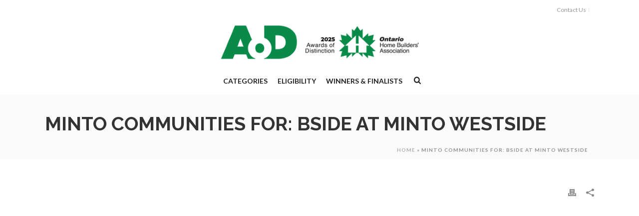

--- FILE ---
content_type: text/html; charset=UTF-8
request_url: https://www.ohbaaod.ca/2018/02/27/minto-communities-for-bside-at-minto-westside-3/
body_size: 26106
content:
<!DOCTYPE html>
<html lang="en-US" >
<head>
		<meta charset="UTF-8" /><meta name="viewport" content="width=device-width, initial-scale=1.0, minimum-scale=1.0, maximum-scale=1.0, user-scalable=0" /><meta http-equiv="X-UA-Compatible" content="IE=edge,chrome=1" /><meta name="format-detection" content="telephone=no"><script type="text/javascript">var ajaxurl = "https://www.ohbaaod.ca/wp-admin/admin-ajax.php";</script><meta name='robots' content='index, follow, max-image-preview:large, max-snippet:-1, max-video-preview:-1' />

		<style id="critical-path-css" type="text/css">
			body,html{width:100%;height:100%;margin:0;padding:0}.page-preloader{top:0;left:0;z-index:999;position:fixed;height:100%;width:100%;text-align:center}.preloader-preview-area{animation-delay:-.2s;top:50%;-ms-transform:translateY(100%);transform:translateY(100%);margin-top:10px;max-height:calc(50% - 20px);opacity:1;width:100%;text-align:center;position:absolute}.preloader-logo{max-width:90%;top:50%;-ms-transform:translateY(-100%);transform:translateY(-100%);margin:-10px auto 0 auto;max-height:calc(50% - 20px);opacity:1;position:relative}.ball-pulse>div{width:15px;height:15px;border-radius:100%;margin:2px;animation-fill-mode:both;display:inline-block;animation:ball-pulse .75s infinite cubic-bezier(.2,.68,.18,1.08)}.ball-pulse>div:nth-child(1){animation-delay:-.36s}.ball-pulse>div:nth-child(2){animation-delay:-.24s}.ball-pulse>div:nth-child(3){animation-delay:-.12s}@keyframes ball-pulse{0%{transform:scale(1);opacity:1}45%{transform:scale(.1);opacity:.7}80%{transform:scale(1);opacity:1}}.ball-clip-rotate-pulse{position:relative;-ms-transform:translateY(-15px) translateX(-10px);transform:translateY(-15px) translateX(-10px);display:inline-block}.ball-clip-rotate-pulse>div{animation-fill-mode:both;position:absolute;top:0;left:0;border-radius:100%}.ball-clip-rotate-pulse>div:first-child{height:36px;width:36px;top:7px;left:-7px;animation:ball-clip-rotate-pulse-scale 1s 0s cubic-bezier(.09,.57,.49,.9) infinite}.ball-clip-rotate-pulse>div:last-child{position:absolute;width:50px;height:50px;left:-16px;top:-2px;background:0 0;border:2px solid;animation:ball-clip-rotate-pulse-rotate 1s 0s cubic-bezier(.09,.57,.49,.9) infinite;animation-duration:1s}@keyframes ball-clip-rotate-pulse-rotate{0%{transform:rotate(0) scale(1)}50%{transform:rotate(180deg) scale(.6)}100%{transform:rotate(360deg) scale(1)}}@keyframes ball-clip-rotate-pulse-scale{30%{transform:scale(.3)}100%{transform:scale(1)}}@keyframes square-spin{25%{transform:perspective(100px) rotateX(180deg) rotateY(0)}50%{transform:perspective(100px) rotateX(180deg) rotateY(180deg)}75%{transform:perspective(100px) rotateX(0) rotateY(180deg)}100%{transform:perspective(100px) rotateX(0) rotateY(0)}}.square-spin{display:inline-block}.square-spin>div{animation-fill-mode:both;width:50px;height:50px;animation:square-spin 3s 0s cubic-bezier(.09,.57,.49,.9) infinite}.cube-transition{position:relative;-ms-transform:translate(-25px,-25px);transform:translate(-25px,-25px);display:inline-block}.cube-transition>div{animation-fill-mode:both;width:15px;height:15px;position:absolute;top:-5px;left:-5px;animation:cube-transition 1.6s 0s infinite ease-in-out}.cube-transition>div:last-child{animation-delay:-.8s}@keyframes cube-transition{25%{transform:translateX(50px) scale(.5) rotate(-90deg)}50%{transform:translate(50px,50px) rotate(-180deg)}75%{transform:translateY(50px) scale(.5) rotate(-270deg)}100%{transform:rotate(-360deg)}}.ball-scale>div{border-radius:100%;margin:2px;animation-fill-mode:both;display:inline-block;height:60px;width:60px;animation:ball-scale 1s 0s ease-in-out infinite}@keyframes ball-scale{0%{transform:scale(0)}100%{transform:scale(1);opacity:0}}.line-scale>div{animation-fill-mode:both;display:inline-block;width:5px;height:50px;border-radius:2px;margin:2px}.line-scale>div:nth-child(1){animation:line-scale 1s -.5s infinite cubic-bezier(.2,.68,.18,1.08)}.line-scale>div:nth-child(2){animation:line-scale 1s -.4s infinite cubic-bezier(.2,.68,.18,1.08)}.line-scale>div:nth-child(3){animation:line-scale 1s -.3s infinite cubic-bezier(.2,.68,.18,1.08)}.line-scale>div:nth-child(4){animation:line-scale 1s -.2s infinite cubic-bezier(.2,.68,.18,1.08)}.line-scale>div:nth-child(5){animation:line-scale 1s -.1s infinite cubic-bezier(.2,.68,.18,1.08)}@keyframes line-scale{0%{transform:scaley(1)}50%{transform:scaley(.4)}100%{transform:scaley(1)}}.ball-scale-multiple{position:relative;-ms-transform:translateY(30px);transform:translateY(30px);display:inline-block}.ball-scale-multiple>div{border-radius:100%;animation-fill-mode:both;margin:2px;position:absolute;left:-30px;top:0;opacity:0;margin:0;width:50px;height:50px;animation:ball-scale-multiple 1s 0s linear infinite}.ball-scale-multiple>div:nth-child(2){animation-delay:-.2s}.ball-scale-multiple>div:nth-child(3){animation-delay:-.2s}@keyframes ball-scale-multiple{0%{transform:scale(0);opacity:0}5%{opacity:1}100%{transform:scale(1);opacity:0}}.ball-pulse-sync{display:inline-block}.ball-pulse-sync>div{width:15px;height:15px;border-radius:100%;margin:2px;animation-fill-mode:both;display:inline-block}.ball-pulse-sync>div:nth-child(1){animation:ball-pulse-sync .6s -.21s infinite ease-in-out}.ball-pulse-sync>div:nth-child(2){animation:ball-pulse-sync .6s -.14s infinite ease-in-out}.ball-pulse-sync>div:nth-child(3){animation:ball-pulse-sync .6s -70ms infinite ease-in-out}@keyframes ball-pulse-sync{33%{transform:translateY(10px)}66%{transform:translateY(-10px)}100%{transform:translateY(0)}}.transparent-circle{display:inline-block;border-top:.5em solid rgba(255,255,255,.2);border-right:.5em solid rgba(255,255,255,.2);border-bottom:.5em solid rgba(255,255,255,.2);border-left:.5em solid #fff;transform:translateZ(0);animation:transparent-circle 1.1s infinite linear;width:50px;height:50px;border-radius:50%}.transparent-circle:after{border-radius:50%;width:10em;height:10em}@keyframes transparent-circle{0%{transform:rotate(0)}100%{transform:rotate(360deg)}}.ball-spin-fade-loader{position:relative;top:-10px;left:-10px;display:inline-block}.ball-spin-fade-loader>div{width:15px;height:15px;border-radius:100%;margin:2px;animation-fill-mode:both;position:absolute;animation:ball-spin-fade-loader 1s infinite linear}.ball-spin-fade-loader>div:nth-child(1){top:25px;left:0;animation-delay:-.84s;-webkit-animation-delay:-.84s}.ball-spin-fade-loader>div:nth-child(2){top:17.05px;left:17.05px;animation-delay:-.72s;-webkit-animation-delay:-.72s}.ball-spin-fade-loader>div:nth-child(3){top:0;left:25px;animation-delay:-.6s;-webkit-animation-delay:-.6s}.ball-spin-fade-loader>div:nth-child(4){top:-17.05px;left:17.05px;animation-delay:-.48s;-webkit-animation-delay:-.48s}.ball-spin-fade-loader>div:nth-child(5){top:-25px;left:0;animation-delay:-.36s;-webkit-animation-delay:-.36s}.ball-spin-fade-loader>div:nth-child(6){top:-17.05px;left:-17.05px;animation-delay:-.24s;-webkit-animation-delay:-.24s}.ball-spin-fade-loader>div:nth-child(7){top:0;left:-25px;animation-delay:-.12s;-webkit-animation-delay:-.12s}.ball-spin-fade-loader>div:nth-child(8){top:17.05px;left:-17.05px;animation-delay:0s;-webkit-animation-delay:0s}@keyframes ball-spin-fade-loader{50%{opacity:.3;transform:scale(.4)}100%{opacity:1;transform:scale(1)}}		</style>

		
	<!-- This site is optimized with the Yoast SEO plugin v26.7 - https://yoast.com/wordpress/plugins/seo/ -->
	<title>Minto Communities for: Bside at Minto Westside - OHBA AoD</title>
	<link rel="canonical" href="https://www.ohbaaod.ca/2018/02/27/minto-communities-for-bside-at-minto-westside-3/" />
	<meta property="og:locale" content="en_US" />
	<meta property="og:type" content="article" />
	<meta property="og:title" content="Minto Communities for: Bside at Minto Westside - OHBA AoD" />
	<meta property="og:url" content="https://www.ohbaaod.ca/2018/02/27/minto-communities-for-bside-at-minto-westside-3/" />
	<meta property="og:site_name" content="OHBA AoD" />
	<meta property="article:published_time" content="2018-02-27T22:11:50+00:00" />
	<meta name="author" content="AoDOHBA" />
	<meta name="twitter:card" content="summary_large_image" />
	<meta name="twitter:label1" content="Written by" />
	<meta name="twitter:data1" content="AoDOHBA" />
	<script type="application/ld+json" class="yoast-schema-graph">{"@context":"https://schema.org","@graph":[{"@type":"Article","@id":"https://www.ohbaaod.ca/2018/02/27/minto-communities-for-bside-at-minto-westside-3/#article","isPartOf":{"@id":"https://www.ohbaaod.ca/2018/02/27/minto-communities-for-bside-at-minto-westside-3/"},"author":{"name":"AoDOHBA","@id":"https://www.ohbaaod.ca/#/schema/person/11f2c13eb6756d440a4ac4ca223d1d93"},"headline":"Minto Communities for: Bside at Minto Westside","datePublished":"2018-02-27T22:11:50+00:00","mainEntityOfPage":{"@id":"https://www.ohbaaod.ca/2018/02/27/minto-communities-for-bside-at-minto-westside-3/"},"wordCount":7,"articleSection":["OHBA People's Choice Award","Prestige Awards"],"inLanguage":"en-US"},{"@type":"WebPage","@id":"https://www.ohbaaod.ca/2018/02/27/minto-communities-for-bside-at-minto-westside-3/","url":"https://www.ohbaaod.ca/2018/02/27/minto-communities-for-bside-at-minto-westside-3/","name":"Minto Communities for: Bside at Minto Westside - OHBA AoD","isPartOf":{"@id":"https://www.ohbaaod.ca/#website"},"datePublished":"2018-02-27T22:11:50+00:00","author":{"@id":"https://www.ohbaaod.ca/#/schema/person/11f2c13eb6756d440a4ac4ca223d1d93"},"breadcrumb":{"@id":"https://www.ohbaaod.ca/2018/02/27/minto-communities-for-bside-at-minto-westside-3/#breadcrumb"},"inLanguage":"en-US","potentialAction":[{"@type":"ReadAction","target":["https://www.ohbaaod.ca/2018/02/27/minto-communities-for-bside-at-minto-westside-3/"]}]},{"@type":"BreadcrumbList","@id":"https://www.ohbaaod.ca/2018/02/27/minto-communities-for-bside-at-minto-westside-3/#breadcrumb","itemListElement":[{"@type":"ListItem","position":1,"name":"Home","item":"https://www.ohbaaod.ca/"},{"@type":"ListItem","position":2,"name":"Minto Communities for: Bside at Minto Westside"}]},{"@type":"WebSite","@id":"https://www.ohbaaod.ca/#website","url":"https://www.ohbaaod.ca/","name":"OHBA AoD","description":"AoD Special","potentialAction":[{"@type":"SearchAction","target":{"@type":"EntryPoint","urlTemplate":"https://www.ohbaaod.ca/?s={search_term_string}"},"query-input":{"@type":"PropertyValueSpecification","valueRequired":true,"valueName":"search_term_string"}}],"inLanguage":"en-US"},{"@type":"Person","@id":"https://www.ohbaaod.ca/#/schema/person/11f2c13eb6756d440a4ac4ca223d1d93","name":"AoDOHBA","url":"https://www.ohbaaod.ca/author/aodohba/"}]}</script>
	<!-- / Yoast SEO plugin. -->


<link rel="alternate" type="application/rss+xml" title="OHBA AoD &raquo; Feed" href="https://www.ohbaaod.ca/feed/" />
<link rel="alternate" type="application/rss+xml" title="OHBA AoD &raquo; Comments Feed" href="https://www.ohbaaod.ca/comments/feed/" />

<link rel="shortcut icon" href="https://www.ohbaaod.ca/wp-content/uploads/2018/03/favicon.png"  />
<script type="text/javascript">window.abb = {};php = {};window.PHP = {};PHP.ajax = "https://www.ohbaaod.ca/wp-admin/admin-ajax.php";PHP.wp_p_id = "777";var mk_header_parallax, mk_banner_parallax, mk_page_parallax, mk_footer_parallax, mk_body_parallax;var mk_images_dir = "https://www.ohbaaod.ca/wp-content/themes/jupiter/assets/images",mk_theme_js_path = "https://www.ohbaaod.ca/wp-content/themes/jupiter/assets/js",mk_theme_dir = "https://www.ohbaaod.ca/wp-content/themes/jupiter",mk_captcha_placeholder = "Enter Captcha",mk_captcha_invalid_txt = "Invalid. Try again.",mk_captcha_correct_txt = "Captcha correct.",mk_responsive_nav_width = 1160,mk_vertical_header_back = "Back",mk_vertical_header_anim = "1",mk_check_rtl = true,mk_grid_width = 1140,mk_ajax_search_option = "beside_nav",mk_preloader_bg_color = "#fff",mk_accent_color = "#00a652",mk_go_to_top =  "true",mk_smooth_scroll =  "true",mk_show_background_video =  "true",mk_preloader_bar_color = "#00a652",mk_preloader_logo = "";var mk_header_parallax = false,mk_banner_parallax = false,mk_footer_parallax = false,mk_body_parallax = false,mk_no_more_posts = "No More Posts",mk_typekit_id   = "",mk_google_fonts = ["Lato:100italic,200italic,300italic,400italic,500italic,600italic,700italic,800italic,900italic,100,200,300,400,500,600,700,800,900","Raleway:100italic,200italic,300italic,400italic,500italic,600italic,700italic,800italic,900italic,100,200,300,400,500,600,700,800,900"],mk_global_lazyload = true;</script><link rel="alternate" title="oEmbed (JSON)" type="application/json+oembed" href="https://www.ohbaaod.ca/wp-json/oembed/1.0/embed?url=https%3A%2F%2Fwww.ohbaaod.ca%2F2018%2F02%2F27%2Fminto-communities-for-bside-at-minto-westside-3%2F" />
<link rel="alternate" title="oEmbed (XML)" type="text/xml+oembed" href="https://www.ohbaaod.ca/wp-json/oembed/1.0/embed?url=https%3A%2F%2Fwww.ohbaaod.ca%2F2018%2F02%2F27%2Fminto-communities-for-bside-at-minto-westside-3%2F&#038;format=xml" />
<style id='wp-img-auto-sizes-contain-inline-css' type='text/css'>
img:is([sizes=auto i],[sizes^="auto," i]){contain-intrinsic-size:3000px 1500px}
/*# sourceURL=wp-img-auto-sizes-contain-inline-css */
</style>
<link rel='stylesheet' id='sbi_styles-css' href='https://www.ohbaaod.ca/wp-content/plugins/instagram-feed/css/sbi-styles.min.css?ver=6.10.0' type='text/css' media='all' />
<style id='wp-block-library-inline-css' type='text/css'>
:root{--wp-block-synced-color:#7a00df;--wp-block-synced-color--rgb:122,0,223;--wp-bound-block-color:var(--wp-block-synced-color);--wp-editor-canvas-background:#ddd;--wp-admin-theme-color:#007cba;--wp-admin-theme-color--rgb:0,124,186;--wp-admin-theme-color-darker-10:#006ba1;--wp-admin-theme-color-darker-10--rgb:0,107,160.5;--wp-admin-theme-color-darker-20:#005a87;--wp-admin-theme-color-darker-20--rgb:0,90,135;--wp-admin-border-width-focus:2px}@media (min-resolution:192dpi){:root{--wp-admin-border-width-focus:1.5px}}.wp-element-button{cursor:pointer}:root .has-very-light-gray-background-color{background-color:#eee}:root .has-very-dark-gray-background-color{background-color:#313131}:root .has-very-light-gray-color{color:#eee}:root .has-very-dark-gray-color{color:#313131}:root .has-vivid-green-cyan-to-vivid-cyan-blue-gradient-background{background:linear-gradient(135deg,#00d084,#0693e3)}:root .has-purple-crush-gradient-background{background:linear-gradient(135deg,#34e2e4,#4721fb 50%,#ab1dfe)}:root .has-hazy-dawn-gradient-background{background:linear-gradient(135deg,#faaca8,#dad0ec)}:root .has-subdued-olive-gradient-background{background:linear-gradient(135deg,#fafae1,#67a671)}:root .has-atomic-cream-gradient-background{background:linear-gradient(135deg,#fdd79a,#004a59)}:root .has-nightshade-gradient-background{background:linear-gradient(135deg,#330968,#31cdcf)}:root .has-midnight-gradient-background{background:linear-gradient(135deg,#020381,#2874fc)}:root{--wp--preset--font-size--normal:16px;--wp--preset--font-size--huge:42px}.has-regular-font-size{font-size:1em}.has-larger-font-size{font-size:2.625em}.has-normal-font-size{font-size:var(--wp--preset--font-size--normal)}.has-huge-font-size{font-size:var(--wp--preset--font-size--huge)}.has-text-align-center{text-align:center}.has-text-align-left{text-align:left}.has-text-align-right{text-align:right}.has-fit-text{white-space:nowrap!important}#end-resizable-editor-section{display:none}.aligncenter{clear:both}.items-justified-left{justify-content:flex-start}.items-justified-center{justify-content:center}.items-justified-right{justify-content:flex-end}.items-justified-space-between{justify-content:space-between}.screen-reader-text{border:0;clip-path:inset(50%);height:1px;margin:-1px;overflow:hidden;padding:0;position:absolute;width:1px;word-wrap:normal!important}.screen-reader-text:focus{background-color:#ddd;clip-path:none;color:#444;display:block;font-size:1em;height:auto;left:5px;line-height:normal;padding:15px 23px 14px;text-decoration:none;top:5px;width:auto;z-index:100000}html :where(.has-border-color){border-style:solid}html :where([style*=border-top-color]){border-top-style:solid}html :where([style*=border-right-color]){border-right-style:solid}html :where([style*=border-bottom-color]){border-bottom-style:solid}html :where([style*=border-left-color]){border-left-style:solid}html :where([style*=border-width]){border-style:solid}html :where([style*=border-top-width]){border-top-style:solid}html :where([style*=border-right-width]){border-right-style:solid}html :where([style*=border-bottom-width]){border-bottom-style:solid}html :where([style*=border-left-width]){border-left-style:solid}html :where(img[class*=wp-image-]){height:auto;max-width:100%}:where(figure){margin:0 0 1em}html :where(.is-position-sticky){--wp-admin--admin-bar--position-offset:var(--wp-admin--admin-bar--height,0px)}@media screen and (max-width:600px){html :where(.is-position-sticky){--wp-admin--admin-bar--position-offset:0px}}

/*# sourceURL=wp-block-library-inline-css */
</style><style id='global-styles-inline-css' type='text/css'>
:root{--wp--preset--aspect-ratio--square: 1;--wp--preset--aspect-ratio--4-3: 4/3;--wp--preset--aspect-ratio--3-4: 3/4;--wp--preset--aspect-ratio--3-2: 3/2;--wp--preset--aspect-ratio--2-3: 2/3;--wp--preset--aspect-ratio--16-9: 16/9;--wp--preset--aspect-ratio--9-16: 9/16;--wp--preset--color--black: #000000;--wp--preset--color--cyan-bluish-gray: #abb8c3;--wp--preset--color--white: #ffffff;--wp--preset--color--pale-pink: #f78da7;--wp--preset--color--vivid-red: #cf2e2e;--wp--preset--color--luminous-vivid-orange: #ff6900;--wp--preset--color--luminous-vivid-amber: #fcb900;--wp--preset--color--light-green-cyan: #7bdcb5;--wp--preset--color--vivid-green-cyan: #00d084;--wp--preset--color--pale-cyan-blue: #8ed1fc;--wp--preset--color--vivid-cyan-blue: #0693e3;--wp--preset--color--vivid-purple: #9b51e0;--wp--preset--gradient--vivid-cyan-blue-to-vivid-purple: linear-gradient(135deg,rgb(6,147,227) 0%,rgb(155,81,224) 100%);--wp--preset--gradient--light-green-cyan-to-vivid-green-cyan: linear-gradient(135deg,rgb(122,220,180) 0%,rgb(0,208,130) 100%);--wp--preset--gradient--luminous-vivid-amber-to-luminous-vivid-orange: linear-gradient(135deg,rgb(252,185,0) 0%,rgb(255,105,0) 100%);--wp--preset--gradient--luminous-vivid-orange-to-vivid-red: linear-gradient(135deg,rgb(255,105,0) 0%,rgb(207,46,46) 100%);--wp--preset--gradient--very-light-gray-to-cyan-bluish-gray: linear-gradient(135deg,rgb(238,238,238) 0%,rgb(169,184,195) 100%);--wp--preset--gradient--cool-to-warm-spectrum: linear-gradient(135deg,rgb(74,234,220) 0%,rgb(151,120,209) 20%,rgb(207,42,186) 40%,rgb(238,44,130) 60%,rgb(251,105,98) 80%,rgb(254,248,76) 100%);--wp--preset--gradient--blush-light-purple: linear-gradient(135deg,rgb(255,206,236) 0%,rgb(152,150,240) 100%);--wp--preset--gradient--blush-bordeaux: linear-gradient(135deg,rgb(254,205,165) 0%,rgb(254,45,45) 50%,rgb(107,0,62) 100%);--wp--preset--gradient--luminous-dusk: linear-gradient(135deg,rgb(255,203,112) 0%,rgb(199,81,192) 50%,rgb(65,88,208) 100%);--wp--preset--gradient--pale-ocean: linear-gradient(135deg,rgb(255,245,203) 0%,rgb(182,227,212) 50%,rgb(51,167,181) 100%);--wp--preset--gradient--electric-grass: linear-gradient(135deg,rgb(202,248,128) 0%,rgb(113,206,126) 100%);--wp--preset--gradient--midnight: linear-gradient(135deg,rgb(2,3,129) 0%,rgb(40,116,252) 100%);--wp--preset--font-size--small: 13px;--wp--preset--font-size--medium: 20px;--wp--preset--font-size--large: 36px;--wp--preset--font-size--x-large: 42px;--wp--preset--spacing--20: 0.44rem;--wp--preset--spacing--30: 0.67rem;--wp--preset--spacing--40: 1rem;--wp--preset--spacing--50: 1.5rem;--wp--preset--spacing--60: 2.25rem;--wp--preset--spacing--70: 3.38rem;--wp--preset--spacing--80: 5.06rem;--wp--preset--shadow--natural: 6px 6px 9px rgba(0, 0, 0, 0.2);--wp--preset--shadow--deep: 12px 12px 50px rgba(0, 0, 0, 0.4);--wp--preset--shadow--sharp: 6px 6px 0px rgba(0, 0, 0, 0.2);--wp--preset--shadow--outlined: 6px 6px 0px -3px rgb(255, 255, 255), 6px 6px rgb(0, 0, 0);--wp--preset--shadow--crisp: 6px 6px 0px rgb(0, 0, 0);}:where(.is-layout-flex){gap: 0.5em;}:where(.is-layout-grid){gap: 0.5em;}body .is-layout-flex{display: flex;}.is-layout-flex{flex-wrap: wrap;align-items: center;}.is-layout-flex > :is(*, div){margin: 0;}body .is-layout-grid{display: grid;}.is-layout-grid > :is(*, div){margin: 0;}:where(.wp-block-columns.is-layout-flex){gap: 2em;}:where(.wp-block-columns.is-layout-grid){gap: 2em;}:where(.wp-block-post-template.is-layout-flex){gap: 1.25em;}:where(.wp-block-post-template.is-layout-grid){gap: 1.25em;}.has-black-color{color: var(--wp--preset--color--black) !important;}.has-cyan-bluish-gray-color{color: var(--wp--preset--color--cyan-bluish-gray) !important;}.has-white-color{color: var(--wp--preset--color--white) !important;}.has-pale-pink-color{color: var(--wp--preset--color--pale-pink) !important;}.has-vivid-red-color{color: var(--wp--preset--color--vivid-red) !important;}.has-luminous-vivid-orange-color{color: var(--wp--preset--color--luminous-vivid-orange) !important;}.has-luminous-vivid-amber-color{color: var(--wp--preset--color--luminous-vivid-amber) !important;}.has-light-green-cyan-color{color: var(--wp--preset--color--light-green-cyan) !important;}.has-vivid-green-cyan-color{color: var(--wp--preset--color--vivid-green-cyan) !important;}.has-pale-cyan-blue-color{color: var(--wp--preset--color--pale-cyan-blue) !important;}.has-vivid-cyan-blue-color{color: var(--wp--preset--color--vivid-cyan-blue) !important;}.has-vivid-purple-color{color: var(--wp--preset--color--vivid-purple) !important;}.has-black-background-color{background-color: var(--wp--preset--color--black) !important;}.has-cyan-bluish-gray-background-color{background-color: var(--wp--preset--color--cyan-bluish-gray) !important;}.has-white-background-color{background-color: var(--wp--preset--color--white) !important;}.has-pale-pink-background-color{background-color: var(--wp--preset--color--pale-pink) !important;}.has-vivid-red-background-color{background-color: var(--wp--preset--color--vivid-red) !important;}.has-luminous-vivid-orange-background-color{background-color: var(--wp--preset--color--luminous-vivid-orange) !important;}.has-luminous-vivid-amber-background-color{background-color: var(--wp--preset--color--luminous-vivid-amber) !important;}.has-light-green-cyan-background-color{background-color: var(--wp--preset--color--light-green-cyan) !important;}.has-vivid-green-cyan-background-color{background-color: var(--wp--preset--color--vivid-green-cyan) !important;}.has-pale-cyan-blue-background-color{background-color: var(--wp--preset--color--pale-cyan-blue) !important;}.has-vivid-cyan-blue-background-color{background-color: var(--wp--preset--color--vivid-cyan-blue) !important;}.has-vivid-purple-background-color{background-color: var(--wp--preset--color--vivid-purple) !important;}.has-black-border-color{border-color: var(--wp--preset--color--black) !important;}.has-cyan-bluish-gray-border-color{border-color: var(--wp--preset--color--cyan-bluish-gray) !important;}.has-white-border-color{border-color: var(--wp--preset--color--white) !important;}.has-pale-pink-border-color{border-color: var(--wp--preset--color--pale-pink) !important;}.has-vivid-red-border-color{border-color: var(--wp--preset--color--vivid-red) !important;}.has-luminous-vivid-orange-border-color{border-color: var(--wp--preset--color--luminous-vivid-orange) !important;}.has-luminous-vivid-amber-border-color{border-color: var(--wp--preset--color--luminous-vivid-amber) !important;}.has-light-green-cyan-border-color{border-color: var(--wp--preset--color--light-green-cyan) !important;}.has-vivid-green-cyan-border-color{border-color: var(--wp--preset--color--vivid-green-cyan) !important;}.has-pale-cyan-blue-border-color{border-color: var(--wp--preset--color--pale-cyan-blue) !important;}.has-vivid-cyan-blue-border-color{border-color: var(--wp--preset--color--vivid-cyan-blue) !important;}.has-vivid-purple-border-color{border-color: var(--wp--preset--color--vivid-purple) !important;}.has-vivid-cyan-blue-to-vivid-purple-gradient-background{background: var(--wp--preset--gradient--vivid-cyan-blue-to-vivid-purple) !important;}.has-light-green-cyan-to-vivid-green-cyan-gradient-background{background: var(--wp--preset--gradient--light-green-cyan-to-vivid-green-cyan) !important;}.has-luminous-vivid-amber-to-luminous-vivid-orange-gradient-background{background: var(--wp--preset--gradient--luminous-vivid-amber-to-luminous-vivid-orange) !important;}.has-luminous-vivid-orange-to-vivid-red-gradient-background{background: var(--wp--preset--gradient--luminous-vivid-orange-to-vivid-red) !important;}.has-very-light-gray-to-cyan-bluish-gray-gradient-background{background: var(--wp--preset--gradient--very-light-gray-to-cyan-bluish-gray) !important;}.has-cool-to-warm-spectrum-gradient-background{background: var(--wp--preset--gradient--cool-to-warm-spectrum) !important;}.has-blush-light-purple-gradient-background{background: var(--wp--preset--gradient--blush-light-purple) !important;}.has-blush-bordeaux-gradient-background{background: var(--wp--preset--gradient--blush-bordeaux) !important;}.has-luminous-dusk-gradient-background{background: var(--wp--preset--gradient--luminous-dusk) !important;}.has-pale-ocean-gradient-background{background: var(--wp--preset--gradient--pale-ocean) !important;}.has-electric-grass-gradient-background{background: var(--wp--preset--gradient--electric-grass) !important;}.has-midnight-gradient-background{background: var(--wp--preset--gradient--midnight) !important;}.has-small-font-size{font-size: var(--wp--preset--font-size--small) !important;}.has-medium-font-size{font-size: var(--wp--preset--font-size--medium) !important;}.has-large-font-size{font-size: var(--wp--preset--font-size--large) !important;}.has-x-large-font-size{font-size: var(--wp--preset--font-size--x-large) !important;}
/*# sourceURL=global-styles-inline-css */
</style>

<style id='classic-theme-styles-inline-css' type='text/css'>
/*! This file is auto-generated */
.wp-block-button__link{color:#fff;background-color:#32373c;border-radius:9999px;box-shadow:none;text-decoration:none;padding:calc(.667em + 2px) calc(1.333em + 2px);font-size:1.125em}.wp-block-file__button{background:#32373c;color:#fff;text-decoration:none}
/*# sourceURL=/wp-includes/css/classic-themes.min.css */
</style>
<link rel='stylesheet' id='contact-form-7-css' href='https://www.ohbaaod.ca/wp-content/plugins/contact-form-7/includes/css/styles.css?ver=6.1.4' type='text/css' media='all' />
<link rel='stylesheet' id='pdfg-front-css-css' href='https://www.ohbaaod.ca/wp-content/plugins/html-pdf-generator-child/assets/css/pdfg-front.css?ver=1' type='text/css' media='all' />
<link rel='stylesheet' id='theme-styles-css' href='https://www.ohbaaod.ca/wp-content/themes/jupiter/assets/stylesheet/min/full-styles.6.12.2.css?ver=1740610473' type='text/css' media='all' />
<style id='theme-styles-inline-css' type='text/css'>

			#wpadminbar {
				-webkit-backface-visibility: hidden;
				backface-visibility: hidden;
				-webkit-perspective: 1000;
				-ms-perspective: 1000;
				perspective: 1000;
				-webkit-transform: translateZ(0px);
				-ms-transform: translateZ(0px);
				transform: translateZ(0px);
			}
			@media screen and (max-width: 600px) {
				#wpadminbar {
					position: fixed !important;
				}
			}
		
body { transform:unset;background-color:#fff; } .hb-custom-header #mk-page-introduce, .mk-header { transform:unset;background-color:#fafafa;background-size:cover;-webkit-background-size:cover;-moz-background-size:cover; } .hb-custom-header > div, .mk-header-bg { transform:unset;background-color:#fff; } .mk-classic-nav-bg { transform:unset;background-color:#fff; } .master-holder-bg { transform:unset;background-color:#fff; } #mk-footer { transform:unset;background-color:#2b2b2b; } #mk-boxed-layout { -webkit-box-shadow:0 0 px rgba(0, 0, 0, ); -moz-box-shadow:0 0 px rgba(0, 0, 0, ); box-shadow:0 0 px rgba(0, 0, 0, ); } .mk-news-tab .mk-tabs-tabs .is-active a, .mk-fancy-title.pattern-style span, .mk-fancy-title.pattern-style.color-gradient span:after, .page-bg-color { background-color:#fff; } .page-title { font-size:38px; color:#333333; text-transform:uppercase; font-weight:700; letter-spacing:0px; } .page-subtitle { font-size:14px; line-height:100%; color:#666666; font-size:14px; text-transform:none; } .mk-header { border-bottom:1px solid #ffffff; } .header-style-1 .mk-header-padding-wrapper, .header-style-2 .mk-header-padding-wrapper, .header-style-3 .mk-header-padding-wrapper { padding-top:186px; } .mk-process-steps[max-width~="950px"] ul::before { display:none !important; } .mk-process-steps[max-width~="950px"] li { margin-bottom:30px !important; width:100% !important; text-align:center; } .mk-event-countdown-ul[max-width~="750px"] li { width:90%; display:block; margin:0 auto 15px; } body { font-family:HelveticaNeue-Light, Helvetica Neue Light, Helvetica Neue, Helvetica, Arial, Lucida Grande, sans-serif } body { font-family:Lato } h1, h2, h3, h4, h5, h6 { font-family:Raleway } @font-face { font-family:'star'; src:url('https://www.ohbaaod.ca/wp-content/themes/jupiter/assets/stylesheet/fonts/star/font.eot'); src:url('https://www.ohbaaod.ca/wp-content/themes/jupiter/assets/stylesheet/fonts/star/font.eot?#iefix') format('embedded-opentype'), url('https://www.ohbaaod.ca/wp-content/themes/jupiter/assets/stylesheet/fonts/star/font.woff') format('woff'), url('https://www.ohbaaod.ca/wp-content/themes/jupiter/assets/stylesheet/fonts/star/font.ttf') format('truetype'), url('https://www.ohbaaod.ca/wp-content/themes/jupiter/assets/stylesheet/fonts/star/font.svg#star') format('svg'); font-weight:normal; font-style:normal; } @font-face { font-family:'WooCommerce'; src:url('https://www.ohbaaod.ca/wp-content/themes/jupiter/assets/stylesheet/fonts/woocommerce/font.eot'); src:url('https://www.ohbaaod.ca/wp-content/themes/jupiter/assets/stylesheet/fonts/woocommerce/font.eot?#iefix') format('embedded-opentype'), url('https://www.ohbaaod.ca/wp-content/themes/jupiter/assets/stylesheet/fonts/woocommerce/font.woff') format('woff'), url('https://www.ohbaaod.ca/wp-content/themes/jupiter/assets/stylesheet/fonts/woocommerce/font.ttf') format('truetype'), url('https://www.ohbaaod.ca/wp-content/themes/jupiter/assets/stylesheet/fonts/woocommerce/font.svg#WooCommerce') format('svg'); font-weight:normal; font-style:normal; }.header-toolbar-contact, .mk-header-date, .mk-header-login, .mk-header-signup, .mk-header-tagline, .mk-header-toolbar, .mk-header-toolbar .mk-header-searchform, .mk-language-nav>a{ text-align:right; } .mk-header-toolbar .mk-header-social svg{ padding:8px; } .mk-header-social ul li a{ margin:0 2px; } .facebook-hover{ background:#3b5998; } .twitter-hover{ background:#56a3d9; } .linkedin-hover{ background:#007bb6; } .main-nav-side-search,.mk-main-navigation{ } .main-nav-side-search,.header-style-1 .menu-hover-style-4 .main-navigation-ul > li > a{ height:50px !important; } .mk-header-inner{ } .newsletter{ font-size:24px !important; text-align:center; font-weight:600 !important; } .popular-posts .widgettitle{ font-size:36px !important; text-align:center; font-weight:600 !important; } .popular-posts .widgettitle:before, .popular-posts .widgettitle:after { background-color:#000; content:""; display:inline-block; height:1px; position:relative; vertical-align:middle; width:14%; } .popular-posts .widgettitle:before { right:0.5em; margin-left:-50%; } .popular-posts .widgettitle:after { left:0.5em; margin-right:-50%; } .popular-posts ul{ border:1px solid #f0f0f0; } .popular-posts ul li{ border-bottom:1px solid #f0f0f0; padding:0; margin-bottom:0; list-style:none; margin-left:0; } .popular-posts ul li:last-child{ border-bottom:0px; } .popular-posts a{ color:#333333 !important; display:block; padding:10px 2px 1px 12px; padding-bottom:10px; } .popular-posts ul li .post-list-info:after{ } .popular-posts ul li:hover{ background:#fafafa; } #sponsors{ background:#fafafa; } #sponsors-title{ text-align:center; padding-top:2%; margin-bottom:0; } #menu-footer-left li a, #menu-footer-right li a{ color:#ffffff; text-transform:uppercase; font-size:18px; } #menu-footer-left .mk-svg-icon, #menu-footer-right .mk-svg-icon{ display:none; } .featuredcategory{ margin-top:10px; } .featuredcategory img{ max-height:205px; min-height:205px; width:auto; } .featuredcategory .imgcontainer{ width:45%; padding-top:10px; margin:auto; } .featuredcattitle{ text-align:center; } .featuredcategory .featuredcattitle a{ font-size:28px !important; text-align:center; font-weight:600 !important; color:#333; text-transform:uppercase; padding-right:5px; padding-left:5px; } .featuredcategory .linkcontainer{ text-align:center; margin-bottom:10px; margin-top:15px; } .featuredcategory .linkcontainer a{ background:#000; color:#fff; padding:5px 29px 5px 29px; text-transform:uppercase; } .client-logo{ background-size:170px; } .newsletter a{ color:#333 !important; } .newsletter a:hover{ color:#03a454 !important; } .newsletterimg:hover{ opacity:0.5; } .fullcalendar ul li{ list-style:none; border-radius:3px; margin-left:0; padding:3px; margin-bottom:3px; } .fullcalendar ul li:nth-child(even) { background-color:#FFEFD3; } .fullcalendar ul li:nth-child(odd) { background-color:#D0ECEA; } .fullcalendar ul { margin-left:0; } table.em-calendar td.eventful ul li a, table.em-calendar td.eventful-today ul li a{ color:#333; font-size:.75em; line-height:1.4; display:block; } table.em-calendar td.eventful ul li a:hover, table.em-calendar td.eventful-today ul li a:hover{ color:#666666; } table.em-calendar td.eventless-today, table.em-calendar td.eventful-today{ background-color:#fcf8e3; } table.em-calendar td.eventful a, table.em-calendar td.eventful-today a{ color:#006eb2; } td.eventful,td.eventless{ height:99px; } table.fullcalendar td{ border:1px solid #ddd; } .days-names td,.fullcalendar td{ font-size:0.8em; max-width:10px; } .month_name{ text-align:center !important; } .overlaycaption a,.overlaycaption a:hover{ color:#fff; } .overlaycaption{ position:absolute !important; top:50%; transform:translateY(-50%); margin-left:auto; margin-right:auto; left:0; right:0; } #mk-sidebar, #mk-sidebar p{ text-align:center; } .recentnewspost{ border:1px solid #e1e1e1; margin-bottom:5px; border-radius:3px; display:flex; } .rnp-date{ background:#fafafa; margin-bottom:0; padding:5px; font-size:14px; float:left; width:15%; text-align:center; border-right:1px solid #ddd; font-weight:600; color:#555555; text-transform:uppercase; } .rnp-date-day{ font-size:38px; padding-top:5px; padding-bottom:5px; } .rnp-title{ margin-bottom:0; width:85%; float:right; align-items:stretch; flex:1; } .rnp-title a{ display:block; font-size:18px; font-weight:600; padding-left:20px; height:100%; } .rnp-title a span{ display:block; padding-top:35px; } .rnp-title a:hover{ background:#fafafa; } .rnp-date-month,.rnp-date-day,.rnp-date-year{ display:block; } .clear:after { clear:both; content:""; display:table; } @media screen and (max-width:480px){ .recentnewspost{ display:block; } .rnp-date,.rnp-title{ width:100%; } .rnp-title{ padding-bottom:30px; } } #button-custom{ margin-bottom:10px; } #button-custom a:last-child{ background:#3A89C9; color:#fff; } #button-custom a{ background:#03a454; color:#fff; border-radius:3px; } #button-custom a:hover{ background:#008442; } #button-custom a:last-child:hover{ background:#296fa7; } .cat-title{ } .group-post{ } .backissues .cat-group{ background:#fafafa; box-shadow:2px 2px 5px #ddd; margin-bottom:30px; border-radius:2px; } .backissues .cat-group:after{ clear:both; content:""; display:block; } .backissues .cat-title{ text-align:center; } .backissues .cat-title img{ } @media screen and (min-width:768px){ .backissues .cat-title img{ padding-top:50%; } } .backissues .cat-bi-title{ margin-left:-20px; background:#333; color:#fff; padding-left:20px; padding-top:8px; padding-bottom:1px; margin-bottom:20px; border-radius:5px 2px 0px 5px; } .backissues .cat-bi-title a{ color:#fff; text-transform:uppercase; } .backissues .group-post{ margin-bottom:20px; } .digital-group{ padding:0; padding-right:5px; margin-bottom:20px; } .sponsor-row{ text-align:center; } .a-single{ display:inline; } .a-3 img,.a-4 img{ max-width:130px; } .sponsor-header{ float:right; text-align:right; display:inline-block; height:100%; position:relative; } .mk-classic-menu-wrapper{ width:1160px !important; } @media screen and (max-width:414px) { .sponsor-header .a-5 img,.sponsor-header .a-6 img{ max-width:80px; } .sponsor-header{ position:absolute; top:0; left:140px; } .sponsor-word{ display:none } } .digital-issue-col{ max-height:303px; } .subscription-col{ max-height:415px; } .digital-bg{ background:#fafafa; border:1px solid #ddd; padding:10px; } .digital-group img{ width:100%; } .digital-read{ text-align:center; } .digital-title{ text-align:center; text-transform:uppercase; font-weight:600; font-size:14px; } .digital-read a{ font-size:14px; background:#333; color:#fff; display:block; width:80%; margin:auto; margin-top:5px; margin-bottom:10px; border-radius:3px; } .digital-read img{ width:inherit; } .digital-read a:hover{ background:#555; color:#fff; } #members .supplier-unit br{ display:none; } #members .supplier-unit{ border-top:0; padding-bottom:0; } #members .supplier-unit h2{ margin-bottom:0; background:#f1f1f1; font-size:18px; padding:10px; border:1px solid #dfdfdf; border-radius:2px; cursor:pointer; } .supplier-unit .pagination{ background:none; border:0; } .supplier-unit{ border-top:0 !important; } .cat-image{ display:table-cell; } .cat-image img{ border:10px solid #fff !important; } .cat-image-text{ display:table-cell; vertical-align:bottom; width:40%; text-align:right; padding-right:10px; } .sidebar-cat-group{ display:table; } .sidebar-wrapper .post-excerpt{ text-align:left !important; } .sidebar-wrapper .post-title,.sidebar-wrapper h4{ text-align:left !important; } #mk-page-introduce .single-title-cat{ display:none; } .menu-item-link .mk-svg-icon{ color:#777; padding-bottom:4px; } #buddypress div.item-list-tabs ul li.last{ margin-right:60px; } #item-nav{ background:#333; } #item-nav .item-list-tabs a{ color:#fff; padding-bottom:7px !important; } #item-nav .item-list-tabs a:hover{ color:#ccc; } #item-body .item-list-tabs{ background:#eee !important; margin-top:0 !important; } #buddypress div.item-list-tabs ul li.current, #buddypress div.item-list-tabs ul li.selected{ background-color:#eee; line-height:1.8; } #buddypress div.item-list-tabs ul li.current a, #buddypress div.item-list-tabs ul li.selected a{ background-color:transparent; color:inherit; opacity:1; } #buddypress input[type=submit]{ height:3rem; border-radius:3px; font-size:16px; background:#03a454; border:1px solid #03a454; color:#fff; } #buddypress input[type=submit]:hover{ background:#01bf60; border:1px solid #03a454; color:#fff; } #buddypress input[type=button]{ background:#eee; } .overlaytint .mk-image-inner:before{ content:''; position:absolute; top:0; right:0; bottom:0; left:0; background-image:linear-gradient(to bottom right,#333,#000); opacity:.3; } .wpb_wrapper:hover .mk-image-inner img { -webkit-transform:scale(1.04); -ms-transform:scale(1.04); transform:scale(1.04); transition:-webkit-transform .35s cubic-bezier(.25,.46,.45,.94); transition:transform .35s cubic-bezier(.25,.46,.45,.94); transition:transform .35s cubic-bezier(.25,.46,.45,.94),-webkit-transform .35s cubic-bezier(.25,.46,.45,.94); opacity:1; } .aicon_link{ top:135px; } #wp-calendar, table{ border-collapse:initial; border:1px solid #ddd; } table td { border:1px solid #ddd !important; } table.fullcalendar{ border-collapse:initial; border:1px solid #ddd; } table{ border-top:0; border-right:0; } table td{ border-left:0 !important; border-bottom:0 !important; } .master-holder h2{ word-wrap:break-word; } .slick-footer .footer-box{ background:#00a652; } .search-loop-meta span{ display:none; } .search-loop-meta .mk-search-cats{ display:inline-block !important; } div.pdfemb-poweredby{ display:none !important; } .tptn_counter{ display:none !important; } .refund-policy-cont{ border:1px solid #ddd; padding:20px; font-size:12px; } .buttons_added{ width:120px !important; } .continue-shopping-btn{ float:left; } .coupon,.showcoupon{ display:none !important; } #member-pricing-text-label,#wcj_product_input_fields_global_1,label[for=wcj_product_input_fields_global_1]{ display:none; } .mk-product-thumbnail-warp{ display:none; } .award-entry{ background:#fcfcfc; padding-top:20px; border:1px solid #eee; margin-bottom:10px; } .award-entry-content{ font-style:italic; font-size:13px; } .award-entry-title{ margin-bottom:0; } .awardee-location{ text-decoration:underline; font-style:italic; } .award-entry-image{ text-align:center; } .award-entry-image img{ max-width:250px; } .mk-accordion.fancy-style .mk-accordion-tab{ background-color:#f6f6f6; } span.submitted{ background-color:yellow; } .callout-button-register a { display:inline-block; padding:6px 6px 6px 6px !important; margin-bottom:0; font-size:14px; font-weight:400; line-height:1.42857143; text-align:center; white-space:nowrap; vertical-align:middle; -ms-touch-action:manipulation; touch-action:manipulation; cursor:pointer; -webkit-user-select:none; -moz-user-select:none; -ms-user-select:none; user-select:none; background-image:none; border:1px solid transparent; border-radius:4px; color:#fff !important; background-color:#17a8e9; border-color:#17a8e9; margin-right:5px; } .callout-button-register a.menu-item-link:after{ background-color:#fff !important; } .callout-button-virtual a.menu-item-link:after{ background-color:#fff !important; } .callout-button-virtual a { display:inline-block; padding:6px 6px 6px 6px !important; margin-bottom:0; font-size:14px; font-weight:400; line-height:1.42857143; text-align:center; white-space:nowrap; vertical-align:middle; -ms-touch-action:manipulation; touch-action:manipulation; cursor:pointer; -webkit-user-select:none; -moz-user-select:none; -ms-user-select:none; user-select:none; background-image:none; border:1px solid transparent; border-radius:4px; color:#fff !important; background-color:#1C2E7C; border-color:#1C2E7C; margin-right:5px; } .callout-button > a { display:inline-block; padding:6px 6px 6px 6px !important; margin-bottom:0; font-size:14px; font-weight:400; line-height:1.42857143; text-align:center; white-space:nowrap; vertical-align:middle; -ms-touch-action:manipulation; touch-action:manipulation; cursor:pointer; -webkit-user-select:none; -moz-user-select:none; -ms-user-select:none; user-select:none; background-image:none; border:1px solid transparent; border-radius:4px; color:#fff !important; background-color:#00a652; border-color:#00a652; } .mk-toolbar-navigation .callout-button a{ font-size:12px; } .callout-button a:hover { -webkit-transition:all 400ms; transition:width all 400ms; color:#fff !important; background-color:#008442; border-color:#008442; } .callout-button a:after { display:none !important; } .make-countdown-light .mk-event-countdown .mk-event-title { color:#fff!important; } .make-countdown-light .mk-event-countdown-ul li { border-color:#fff!important; } .make-countdown-light .mk-event-countdown-ul li .timestamp { color:#fff!important; } .make-countdown-light .mk-event-countdown-ul li .timeRef { color:#fff!important; } .homepage-announcent .mk-news-item .item-holder{ height:45px !important; } .homepage-announcent .mk-news-item .news-categories{ display:none; } .homepage-announcent .news-full-with-image .news-the-title span{ background-color:#f6f6f6; box-shadow:15px 0 0 #f6f6f6, -15px 0 0 #f6f6f6; } .homepage-announcent .news-full-with-image .news-the-title a{ color:#333; } .homepage-announcent .news-full-with-image .news-date{ line-height:14px; min-width:7%; } @media screen and (max-width:414px) { .homepage-announcent .mk-news-item .item-holder{ height:auto !important; } .news-full-with-image .news-date{ padding:0px; } } span.wpcf7-not-valid-tip{ position:relative !important; font-size:16px; top:0; right:0; color:#333; background-color:rgba(255,0,0,0.2); border:2px solid rgba(255,0,0,0.5); padding:5px; } .wpcf7-display-none{ display:none; } .fancy-title-custom { letter-spacing:0px; text-transform:uppercase; font-size:38px; color:#333333; text-align:left; font-style:normal; font-weight:bold; padding-top:0px; padding-bottom:0px; margin-top:20px; font-family:"Lato" } @media screen and (max-width:414px) { .fancy-title-custom { font-size:26px; } } .divider-custom { padding:0px 0 20px !important; } .divider-custom .divider-inner { border-top-width:2px !important; border-top-color:#03a454 !important; width:50px !important; } .category-tags{ font-size:14px; background:transparent; border:1px solid #03a454; color:#03a454; padding:0px 5px; border-radius:3px; margin:5px; display:inline-block; } .category-tags:hover{ background:#03a454; color:#fff; } .category-tags-container{ padding:10px; margin-bottom:40px; border:1px solid #ddd; margin-top:40px; } .category-tags-title{ text-transform:uppercase; font-size:18px; font-weight:600; margin:0 auto; margin-top:-35px; background:#fff; display:block; max-width:125px; padding:10px; text-align:center; } .category-tags-active{ background:#03a454; color:#fff; } .hide{ display:none !important; } .pdfg-content{ } .pdfg-wrap a.pdfg-print{ content:"print"; background:#08c; width:80%; text-align:center; color:#fff; padding:10px 20px; margin-top:20px; } .pdfg-wrap a.pdfg-print:hover{ color:#f7f7f7; background-color:#0074ad; } .pdfg-wrap a.pdfg-print:after{ content:"Download this category criteria"; } .pdfg-wrap{ text-align:center; margin-top:20px; } #sponsors .mk-clients ul{ text-align:center; } #sponsors .mk-clients ul li{ float:none; display:inline-block; } .bold{ font-weight:700; } .text-center{ text-align:center !important; } .mk-nav-responsive-link{ z-index:35; } .sponsor-word{ display:none; } .home .adminonly{ display:none !important; } .home.logged-in .adminonly{ display:block !important; } .g-2 { max-width:350px !important; margin:auto !important; } .g-5 { max-width:180px !important; margin:auto !important; } .g-4{ margin:auto !important; } .sponsor-header{ display:none; } #text-block-69 { text-align:right !important; } .featuretoolbar a{ text-decoration:underline; color:#00a652 !important; } .vc_custom_1597937731906 .mk-text-block{ text-align:right !important; } .grecaptcha-badge { visibility:hidden; } .page-id-75 .grecaptcha-badge,.page-id-2476 .grecaptcha-badge { visibility:visible; } .mc4wp-form input[type=submit]{ font-size:14px; font-weight:600; padding-right:10px !important; padding-left:10px !important; text-transform:uppercase; display:inline-block; padding:6px 6px 6px 6px !important; margin-bottom:0; line-height:1.42857143; text-align:center; white-space:nowrap; vertical-align:middle; -ms-touch-action:manipulation; touch-action:manipulation; cursor:pointer; -webkit-user-select:none; -moz-user-select:none; -ms-user-select:none; user-select:none; background-image:none; border:1px solid transparent; border-radius:0 4px 4px 0; color:#fff !important; background-color:#00a652; border-color:#00a652; height:2.5rem; } .mc4wp-form input[type=email]{ margin-bottom:0; height:2.5rem; } .bluecallout { margin-left:5px !important; } .bluecallout a{ display:inline-block; padding:6px 6px 6px 6px !important; margin-bottom:0; font-size:14px; font-weight:400; line-height:1.42857143; text-align:center; white-space:nowrap; vertical-align:middle; -ms-touch-action:manipulation; touch-action:manipulation; cursor:pointer; -webkit-user-select:none; -moz-user-select:none; -ms-user-select:none; user-select:none; background-image:none; border:1px solid transparent; border-radius:4px; color:#fff !important; border-color:#0265f7; margin-right:5px; background-color:#0265f7 !important; } .bluecallout a:hover{ background-color:#0252c8 !important; } .bluecallout a.menu-item-link:after{ display:none !important; background-color:#0265f7 !important; }
/*# sourceURL=theme-styles-inline-css */
</style>
<link rel='stylesheet' id='mkhb-render-css' href='https://www.ohbaaod.ca/wp-content/themes/jupiter/header-builder/includes/assets/css/mkhb-render.css?ver=6.12.2' type='text/css' media='all' />
<link rel='stylesheet' id='mkhb-row-css' href='https://www.ohbaaod.ca/wp-content/themes/jupiter/header-builder/includes/assets/css/mkhb-row.css?ver=6.12.2' type='text/css' media='all' />
<link rel='stylesheet' id='mkhb-column-css' href='https://www.ohbaaod.ca/wp-content/themes/jupiter/header-builder/includes/assets/css/mkhb-column.css?ver=6.12.2' type='text/css' media='all' />
<link rel='stylesheet' id='theme-options-css' href='https://www.ohbaaod.ca/wp-content/uploads/mk_assets/theme-options-production-1759954049.css?ver=1759954048' type='text/css' media='all' />
<link rel='stylesheet' id='jupiter-donut-shortcodes-css' href='https://www.ohbaaod.ca/wp-content/plugins/jupiter-donut/assets/css/shortcodes-styles.min.css?ver=1.6.4' type='text/css' media='all' />
<link rel='stylesheet' id='mk-style-css' href='https://www.ohbaaod.ca/wp-content/themes/jupiter-child/style.css?ver=6.9' type='text/css' media='all' />
<script type="text/javascript" data-noptimize='' data-no-minify='' src="https://www.ohbaaod.ca/wp-content/themes/jupiter/assets/js/plugins/wp-enqueue/min/webfontloader.js?ver=6.9" id="mk-webfontloader-js"></script>
<script type="text/javascript" id="mk-webfontloader-js-after">
/* <![CDATA[ */

WebFontConfig = {
	timeout: 2000
}

if ( mk_typekit_id.length > 0 ) {
	WebFontConfig.typekit = {
		id: mk_typekit_id
	}
}

if ( mk_google_fonts.length > 0 ) {
	WebFontConfig.google = {
		families:  mk_google_fonts
	}
}

if ( (mk_google_fonts.length > 0 || mk_typekit_id.length > 0) && navigator.userAgent.indexOf("Speed Insights") == -1) {
	WebFont.load( WebFontConfig );
}
		
//# sourceURL=mk-webfontloader-js-after
/* ]]> */
</script>
<script type="text/javascript" src="https://www.ohbaaod.ca/wp-includes/js/jquery/jquery.min.js?ver=3.7.1" id="jquery-core-js"></script>
<script type="text/javascript" src="https://www.ohbaaod.ca/wp-includes/js/jquery/jquery-migrate.min.js?ver=3.4.1" id="jquery-migrate-js"></script>
<script type="text/javascript" src="//www.ohbaaod.ca/wp-content/plugins/revslider/sr6/assets/js/rbtools.min.js?ver=6.7.38" async id="tp-tools-js"></script>
<script type="text/javascript" src="//www.ohbaaod.ca/wp-content/plugins/revslider/sr6/assets/js/rs6.min.js?ver=6.7.38" async id="revmin-js"></script>
<script></script><link rel="https://api.w.org/" href="https://www.ohbaaod.ca/wp-json/" /><link rel="alternate" title="JSON" type="application/json" href="https://www.ohbaaod.ca/wp-json/wp/v2/posts/777" /><link rel="EditURI" type="application/rsd+xml" title="RSD" href="https://www.ohbaaod.ca/xmlrpc.php?rsd" />
<meta name="generator" content="WordPress 6.9" />
<link rel='shortlink' href='https://www.ohbaaod.ca/?p=777' />

<!-- This site is using AdRotate v5.17.1 to display their advertisements - https://ajdg.solutions/ -->
<!-- AdRotate CSS -->
<style type="text/css" media="screen">
	.g { margin:0px; padding:0px; overflow:hidden; line-height:1; zoom:1; }
	.g img { height:auto; }
	.g-col { position:relative; float:left; }
	.g-col:first-child { margin-left: 0; }
	.g-col:last-child { margin-right: 0; }
	.g-1 { min-width:0px; max-width:250px; }
	.b-1 { margin:0px 0px 0px 0px; }
	.g-2 { min-width:0px; max-width:150px; }
	.b-2 { margin:0px; }
	.g-3 { min-width:0px; max-width:125px; }
	.b-3 { margin:0px 0px 0px 0px; }
	.g-4 { min-width:15px; max-width:660px; }
	.b-4 { margin:15px; }
	.g-5 { min-width:0px; max-width:125px; }
	.b-5 { margin:0px; }
	@media only screen and (max-width: 480px) {
		.g-col, .g-dyn, .g-single { width:100%; margin-left:0; margin-right:0; }
	}
</style>
<!-- /AdRotate CSS -->

<meta itemprop="author" content="AoDOHBA" /><meta itemprop="datePublished" content="February 27, 2018" /><meta itemprop="dateModified" content="February 27, 2018" /><meta itemprop="publisher" content="OHBA AoD" /><script> var isTest = false; </script><meta name="generator" content="Powered by WPBakery Page Builder - drag and drop page builder for WordPress."/>
<meta name="generator" content="Powered by Slider Revolution 6.7.38 - responsive, Mobile-Friendly Slider Plugin for WordPress with comfortable drag and drop interface." />
<script>function setREVStartSize(e){
			//window.requestAnimationFrame(function() {
				window.RSIW = window.RSIW===undefined ? window.innerWidth : window.RSIW;
				window.RSIH = window.RSIH===undefined ? window.innerHeight : window.RSIH;
				try {
					var pw = document.getElementById(e.c).parentNode.offsetWidth,
						newh;
					pw = pw===0 || isNaN(pw) || (e.l=="fullwidth" || e.layout=="fullwidth") ? window.RSIW : pw;
					e.tabw = e.tabw===undefined ? 0 : parseInt(e.tabw);
					e.thumbw = e.thumbw===undefined ? 0 : parseInt(e.thumbw);
					e.tabh = e.tabh===undefined ? 0 : parseInt(e.tabh);
					e.thumbh = e.thumbh===undefined ? 0 : parseInt(e.thumbh);
					e.tabhide = e.tabhide===undefined ? 0 : parseInt(e.tabhide);
					e.thumbhide = e.thumbhide===undefined ? 0 : parseInt(e.thumbhide);
					e.mh = e.mh===undefined || e.mh=="" || e.mh==="auto" ? 0 : parseInt(e.mh,0);
					if(e.layout==="fullscreen" || e.l==="fullscreen")
						newh = Math.max(e.mh,window.RSIH);
					else{
						e.gw = Array.isArray(e.gw) ? e.gw : [e.gw];
						for (var i in e.rl) if (e.gw[i]===undefined || e.gw[i]===0) e.gw[i] = e.gw[i-1];
						e.gh = e.el===undefined || e.el==="" || (Array.isArray(e.el) && e.el.length==0)? e.gh : e.el;
						e.gh = Array.isArray(e.gh) ? e.gh : [e.gh];
						for (var i in e.rl) if (e.gh[i]===undefined || e.gh[i]===0) e.gh[i] = e.gh[i-1];
											
						var nl = new Array(e.rl.length),
							ix = 0,
							sl;
						e.tabw = e.tabhide>=pw ? 0 : e.tabw;
						e.thumbw = e.thumbhide>=pw ? 0 : e.thumbw;
						e.tabh = e.tabhide>=pw ? 0 : e.tabh;
						e.thumbh = e.thumbhide>=pw ? 0 : e.thumbh;
						for (var i in e.rl) nl[i] = e.rl[i]<window.RSIW ? 0 : e.rl[i];
						sl = nl[0];
						for (var i in nl) if (sl>nl[i] && nl[i]>0) { sl = nl[i]; ix=i;}
						var m = pw>(e.gw[ix]+e.tabw+e.thumbw) ? 1 : (pw-(e.tabw+e.thumbw)) / (e.gw[ix]);
						newh =  (e.gh[ix] * m) + (e.tabh + e.thumbh);
					}
					var el = document.getElementById(e.c);
					if (el!==null && el) el.style.height = newh+"px";
					el = document.getElementById(e.c+"_wrapper");
					if (el!==null && el) {
						el.style.height = newh+"px";
						el.style.display = "block";
					}
				} catch(e){
					console.log("Failure at Presize of Slider:" + e)
				}
			//});
		  };</script>
<meta name="generator" content="Jupiter Child Theme " /><noscript><style> .wpb_animate_when_almost_visible { opacity: 1; }</style></noscript>	<link rel='stylesheet' id='js_composer_front-css' href='https://www.ohbaaod.ca/wp-content/plugins/js_composer_theme/assets/css/js_composer.min.css?ver=8.6.1' type='text/css' media='all' />
<link rel='stylesheet' id='rs-plugin-settings-css' href='//www.ohbaaod.ca/wp-content/plugins/revslider/sr6/assets/css/rs6.css?ver=6.7.38' type='text/css' media='all' />
<style id='rs-plugin-settings-inline-css' type='text/css'>
#rs-demo-id {}
/*# sourceURL=rs-plugin-settings-inline-css */
</style>
</head>

<body class="wp-singular post-template-default single single-post postid-777 single-format-standard wp-theme-jupiter wp-child-theme-jupiter-child wpb-js-composer js-comp-ver-8.6.1 vc_responsive" itemscope="itemscope" itemtype="https://schema.org/WebPage"  data-adminbar="">
	
	<!-- Target for scroll anchors to achieve native browser bahaviour + possible enhancements like smooth scrolling -->
	<div id="top-of-page"></div>

		<div id="mk-boxed-layout">

			<div id="mk-theme-container" >

				 
    <header data-height='100'
                data-sticky-height='100'
                data-responsive-height='90'
                data-transparent-skin=''
                data-header-style='2'
                data-sticky-style='fixed'
                data-sticky-offset='header' id="mk-header-1" class="mk-header header-style-2 header-align-center  toolbar-true menu-hover-5 sticky-style-fixed mk-background-stretch boxed-header " role="banner" itemscope="itemscope" itemtype="https://schema.org/WPHeader" >
                    <div class="mk-header-holder">
                                                
<div class="mk-header-toolbar">

			<div class="mk-grid header-grid">
	
		<div class="mk-header-toolbar-holder">

		<nav class="mk-toolbar-navigation"><ul id="menu-final-top-bar" class="menu"><li id="menu-item-2178" class="hide"><a href="https://www.ohbaaod.ca/order-trophies/"><span class="meni-item-text">Order Trophies</span></a></li>
<li id="menu-item-3775" class="callout-button hide menu-item menu-item-type-post_type menu-item-object-page"><a href="https://www.ohbaaod.ca/judge-application-form/"><span class="meni-item-text">Judge Application Form</span></a></li>
<li id="menu-item-2173" class="menu-item menu-item-type-post_type menu-item-object-page"><a href="https://www.ohbaaod.ca/contact-us/"><span class="meni-item-text">Contact Us</span></a></li>
<li id="menu-item-2368" class="hide"><a href="https://www.ohbaaod.ca/ohba-peoples-choice-award/"><span class="meni-item-text">Vote: People&#8217;s Choice Award</span></a></li>
</ul></nav>
		</div>

			</div>
	
</div>
                <div class="mk-header-inner">
                    
                    <div class="mk-header-bg "></div>
                    
                                            <div class="mk-toolbar-resposnive-icon"><svg  class="mk-svg-icon" data-name="mk-icon-chevron-down" data-cacheid="icon-696ab3aa67f85" xmlns="http://www.w3.org/2000/svg" viewBox="0 0 1792 1792"><path d="M1683 808l-742 741q-19 19-45 19t-45-19l-742-741q-19-19-19-45.5t19-45.5l166-165q19-19 45-19t45 19l531 531 531-531q19-19 45-19t45 19l166 165q19 19 19 45.5t-19 45.5z"/></svg></div>
                    
                                            <div class="mk-grid header-grid">
                                            <div class="add-header-height">
                            
<div class="mk-nav-responsive-link">
    <div class="mk-css-icon-menu">
        <div class="mk-css-icon-menu-line-1"></div>
        <div class="mk-css-icon-menu-line-2"></div>
        <div class="mk-css-icon-menu-line-3"></div>
    </div>
</div>	<div class=" header-logo fit-logo-img add-header-height logo-is-responsive ">
		<a href="https://www.ohbaaod.ca/" title="OHBA AoD">

			<img class="mk-desktop-logo dark-logo "
				title="AoD Special"
				alt="AoD Special"
				src="https://www.ohbaaod.ca/wp-content/uploads/2025/05/ohbaaodlogo.png" />

			
							<img class="mk-resposnive-logo "
					title="AoD Special"
					alt="AoD Special"
					src="https://www.ohbaaod.ca/wp-content/uploads/2025/05/ohbaaodlogo-mobile.png" />
			
					</a>
		<div class="sponsor-header" >
			<!-- Error, Advert is not available at this time due to schedule/geolocation restrictions! --> <!-- Error, Advert is not available at this time due to schedule/geolocation restrictions! -->			
			</div>
			<div class="sponsor-header sponsor-word" style="z-index:30;padding-right: 20px;">
			Presented By
			</div>
	</div>
                        </div>

                                            </div>
                    
                    <div class="clearboth"></div>

                    <div class="mk-header-nav-container menu-hover-style-5" role="navigation" itemscope="itemscope" itemtype="https://schema.org/SiteNavigationElement" >
                        <div class="mk-classic-nav-bg"></div>
                        <div class="mk-classic-menu-wrapper">
                            <nav class="mk-main-navigation js-main-nav"><ul id="menu-final-main-menu" class="main-navigation-ul"><li id="menu-item-2166" class="menu-item menu-item-type-post_type menu-item-object-page no-mega-menu"><a class="menu-item-link js-smooth-scroll"  href="https://www.ohbaaod.ca/categories/">Categories</a></li>
<li id="menu-item-2262" class="menu-item menu-item-type-post_type menu-item-object-page no-mega-menu"><a class="menu-item-link js-smooth-scroll"  href="https://www.ohbaaod.ca/eligibility-judging/">Eligibility</a></li>
<li id="menu-item-9718" class="hide menu-item menu-item-type-post_type menu-item-object-page no-mega-menu"><a class="menu-item-link js-smooth-scroll"  href="https://www.ohbaaod.ca/entry-window-fees/">Entry Fees &#038; Format</a></li>
<li id="menu-item-20162" class="hide menu-item menu-item-type-post_type menu-item-object-page no-mega-menu"><a class="menu-item-link js-smooth-scroll"  href="https://www.ohbaaod.ca/finalist/finalists-2023/">2023 Finalists</a></li>
<li id="menu-item-6824" class="hide menu-item menu-item-type-post_type menu-item-object-page no-mega-menu"><a class="menu-item-link js-smooth-scroll"  href="https://www.ohbaaod.ca/?page_id=6820">What’s New for 2023</a></li>
<li id="menu-item-9711" class="hide menu-item menu-item-type-post_type menu-item-object-page no-mega-menu"><a class="menu-item-link js-smooth-scroll"  href="https://www.ohbaaod.ca/faq/">FAQ / Terminology Index</a></li>
<li id="menu-item-24133" class="menu-item menu-item-type-post_type menu-item-object-page no-mega-menu"><a class="menu-item-link js-smooth-scroll"  href="https://www.ohbaaod.ca/winners-finalists/">Winners &#038; Finalists</a>
<ul style="" class="sub-menu ">
	<li id="menu-item-27289" class="menu-item menu-item-type-post_type menu-item-object-page"><a class="menu-item-link js-smooth-scroll"  href="https://www.ohbaaod.ca/finalist/finalists-2025/">Finalists 2025</a></li>
	<li id="menu-item-27765" class="menu-item menu-item-type-post_type menu-item-object-page"><a class="menu-item-link js-smooth-scroll"  href="https://www.ohbaaod.ca/winners/winners-2025/">Winners 2025</a></li>
	<li id="menu-item-23246" class="menu-item menu-item-type-post_type menu-item-object-page"><a class="menu-item-link js-smooth-scroll"  href="https://www.ohbaaod.ca/finalist/finalists-2024/">Finalists 2024</a></li>
</ul>
</li>
<li id="menu-item-24369" class="hide no-mega-menu"><a class="menu-item-link js-smooth-scroll"  href="https://www.ohbaaod.ca/order-trophies/">Order Trophies</a></li>
<li id="menu-item-20163" class="hide menu-item menu-item-type-custom menu-item-object-custom no-mega-menu"><a class="menu-item-link js-smooth-scroll"  href="https://www.ohbaaod.ca/OHBAAOD/portal/votepeopleschoice.php">Vote: People&#8217;s Choice Award</a></li>
<li id="menu-item-20481" class="callout-button hide menu-item menu-item-type-post_type menu-item-object-page no-mega-menu"><a class="menu-item-link js-smooth-scroll"  href="https://www.ohbaaod.ca/winners/winners-2023/">Winners 2023</a></li>
<li id="menu-item-20164" class="callout-button hide menu-item menu-item-type-custom menu-item-object-custom no-mega-menu"><a class="menu-item-link js-smooth-scroll"  target="_blank" href="https://conference.ohba.ca/">Gala Tickets</a></li>
<li id="menu-item-8247" class="callout-button-virtual hide menu-item menu-item-type-custom menu-item-object-custom no-mega-menu"><a class="menu-item-link js-smooth-scroll"  target="_blank" href="https://eventmobi.com/ohbaaod/login">ENTER VIRTUAL PORTAL</a></li>
<li id="menu-item-7765" class="callout-button-register hide menu-item menu-item-type-custom menu-item-object-custom no-mega-menu"><a class="menu-item-link js-smooth-scroll"  target="_blank" href="https://ohba.swoogo.com/ohbaaod">REGISTER NOW!</a></li>
<li id="menu-item-8251" class="hide menu-item menu-item-type-post_type menu-item-object-page no-mega-menu"><a class="menu-item-link js-smooth-scroll"  href="https://www.ohbaaod.ca/virtual-event-information/">Virtual Event Information</a></li>
<li id="menu-item-8352" class="hide menu-item menu-item-type-post_type menu-item-object-page no-mega-menu"><a class="menu-item-link js-smooth-scroll"  href="https://www.ohbaaod.ca/peoples-choice/">People’s Choice Award</a></li>
<li id="menu-item-23705" class="hide no-mega-menu"><a class="menu-item-link js-smooth-scroll"  href="https://www.ohbaaod.ca/ohba-peoples-choice-award/">Vote: People&#8217;s Choice Award</a></li>
<li id="menu-item-2509" class="hide menu-item menu-item-type-post_type menu-item-object-page has-mega-menu"><a class="menu-item-link js-smooth-scroll"  href="https://www.ohbaaod.ca/?page_id=2507">Event Tickets</a></li>
<li id="menu-item-15496" class="callout-button hide menu-item menu-item-type-custom menu-item-object-custom no-mega-menu"><a class="menu-item-link js-smooth-scroll"  target="_blank" href="https://conference.ohba.ca/">Purchase Gala Tickets</a></li>
<li id="menu-item-16006" class="callout-button hide menu-item menu-item-type-custom menu-item-object-custom no-mega-menu"><a class="menu-item-link js-smooth-scroll"  href="https://www.ohbaaod.ca/winners/winners-2022/">Winners 2022</a></li>
<li id="menu-item-3809" class="callout-button hide menu-item menu-item-type-custom menu-item-object-custom no-mega-menu"><a class="menu-item-link js-smooth-scroll"  target="_blank" href="https://www.ohbaaod.ca/OHBAAOD/portal/login.php">Submit Now</a></li>
</ul></nav>
<div class="main-nav-side-search">
	
	<a class="mk-search-trigger  mk-toggle-trigger" href="#"><i class="mk-svg-icon-wrapper"><svg  class="mk-svg-icon" data-name="mk-icon-search" data-cacheid="icon-696ab3aa6c2d4" style=" height:16px; width: 14.857142857143px; "  xmlns="http://www.w3.org/2000/svg" viewBox="0 0 1664 1792"><path d="M1152 832q0-185-131.5-316.5t-316.5-131.5-316.5 131.5-131.5 316.5 131.5 316.5 316.5 131.5 316.5-131.5 131.5-316.5zm512 832q0 52-38 90t-90 38q-54 0-90-38l-343-342q-179 124-399 124-143 0-273.5-55.5t-225-150-150-225-55.5-273.5 55.5-273.5 150-225 225-150 273.5-55.5 273.5 55.5 225 150 150 225 55.5 273.5q0 220-124 399l343 343q37 37 37 90z"/></svg></i></a>

	<div id="mk-nav-search-wrapper" class="mk-box-to-trigger">
		<form method="get" id="mk-header-navside-searchform" action="https://www.ohbaaod.ca/">
			<input type="text" name="s" id="mk-ajax-search-input" autocomplete="off" />
			<input type="hidden" id="security" name="security" value="9a975f2991" /><input type="hidden" name="_wp_http_referer" value="/2018/02/27/minto-communities-for-bside-at-minto-westside-3/" />			<i class="nav-side-search-icon"><input type="submit" value=""/><svg  class="mk-svg-icon" data-name="mk-moon-search-3" data-cacheid="icon-696ab3aa6c459" style=" height:16px; width: 16px; "  xmlns="http://www.w3.org/2000/svg" viewBox="0 0 512 512"><path d="M496.131 435.698l-121.276-103.147c-12.537-11.283-25.945-16.463-36.776-15.963 28.628-33.534 45.921-77.039 45.921-124.588 0-106.039-85.961-192-192-192-106.038 0-192 85.961-192 192s85.961 192 192 192c47.549 0 91.054-17.293 124.588-45.922-.5 10.831 4.68 24.239 15.963 36.776l103.147 121.276c17.661 19.623 46.511 21.277 64.11 3.678s15.946-46.449-3.677-64.11zm-304.131-115.698c-70.692 0-128-57.308-128-128s57.308-128 128-128 128 57.308 128 128-57.307 128-128 128z"/></svg></i>
		</form>
		<ul id="mk-nav-search-result" class="ui-autocomplete"></ul>
	</div>

</div>

                        </div>
                    </div>


                    <div class="mk-header-right">
                                            </div>
                    
<div class="mk-responsive-wrap">

	<nav class="menu-final-main-menu-container"><ul id="menu-final-main-menu-1" class="mk-responsive-nav"><li id="responsive-menu-item-2166" class="menu-item menu-item-type-post_type menu-item-object-page"><a class="menu-item-link js-smooth-scroll"  href="https://www.ohbaaod.ca/categories/">Categories</a></li>
<li id="responsive-menu-item-2262" class="menu-item menu-item-type-post_type menu-item-object-page"><a class="menu-item-link js-smooth-scroll"  href="https://www.ohbaaod.ca/eligibility-judging/">Eligibility</a></li>
<li id="responsive-menu-item-9718" class="hide menu-item menu-item-type-post_type menu-item-object-page"><a class="menu-item-link js-smooth-scroll"  href="https://www.ohbaaod.ca/entry-window-fees/">Entry Fees &#038; Format</a></li>
<li id="responsive-menu-item-20162" class="hide menu-item menu-item-type-post_type menu-item-object-page"><a class="menu-item-link js-smooth-scroll"  href="https://www.ohbaaod.ca/finalist/finalists-2023/">2023 Finalists</a></li>
<li id="responsive-menu-item-6824" class="hide menu-item menu-item-type-post_type menu-item-object-page"><a class="menu-item-link js-smooth-scroll"  href="https://www.ohbaaod.ca/?page_id=6820">What’s New for 2023</a></li>
<li id="responsive-menu-item-9711" class="hide menu-item menu-item-type-post_type menu-item-object-page"><a class="menu-item-link js-smooth-scroll"  href="https://www.ohbaaod.ca/faq/">FAQ / Terminology Index</a></li>
<li id="responsive-menu-item-24133" class="menu-item menu-item-type-post_type menu-item-object-page"><a class="menu-item-link js-smooth-scroll"  href="https://www.ohbaaod.ca/winners-finalists/">Winners &#038; Finalists</a><span class="mk-nav-arrow mk-nav-sub-closed"><svg  class="mk-svg-icon" data-name="mk-moon-arrow-down" data-cacheid="icon-696ab3aa6d847" style=" height:16px; width: 16px; "  xmlns="http://www.w3.org/2000/svg" viewBox="0 0 512 512"><path d="M512 192l-96-96-160 160-160-160-96 96 256 255.999z"/></svg></span>
<ul class="sub-menu ">
	<li id="responsive-menu-item-27289" class="menu-item menu-item-type-post_type menu-item-object-page"><a class="menu-item-link js-smooth-scroll"  href="https://www.ohbaaod.ca/finalist/finalists-2025/">Finalists 2025</a></li>
	<li id="responsive-menu-item-27765" class="menu-item menu-item-type-post_type menu-item-object-page"><a class="menu-item-link js-smooth-scroll"  href="https://www.ohbaaod.ca/winners/winners-2025/">Winners 2025</a></li>
	<li id="responsive-menu-item-23246" class="menu-item menu-item-type-post_type menu-item-object-page"><a class="menu-item-link js-smooth-scroll"  href="https://www.ohbaaod.ca/finalist/finalists-2024/">Finalists 2024</a></li>
</ul>
</li>
<li id="responsive-menu-item-24369" class="hide"><a class="menu-item-link js-smooth-scroll"  href="https://www.ohbaaod.ca/order-trophies/">Order Trophies</a></li>
<li id="responsive-menu-item-20163" class="hide menu-item menu-item-type-custom menu-item-object-custom"><a class="menu-item-link js-smooth-scroll"  href="https://www.ohbaaod.ca/OHBAAOD/portal/votepeopleschoice.php">Vote: People&#8217;s Choice Award</a></li>
<li id="responsive-menu-item-20481" class="callout-button hide menu-item menu-item-type-post_type menu-item-object-page"><a class="menu-item-link js-smooth-scroll"  href="https://www.ohbaaod.ca/winners/winners-2023/">Winners 2023</a></li>
<li id="responsive-menu-item-20164" class="callout-button hide menu-item menu-item-type-custom menu-item-object-custom"><a class="menu-item-link js-smooth-scroll"  target="_blank" href="https://conference.ohba.ca/">Gala Tickets</a></li>
<li id="responsive-menu-item-8247" class="callout-button-virtual hide menu-item menu-item-type-custom menu-item-object-custom"><a class="menu-item-link js-smooth-scroll"  target="_blank" href="https://eventmobi.com/ohbaaod/login">ENTER VIRTUAL PORTAL</a></li>
<li id="responsive-menu-item-7765" class="callout-button-register hide menu-item menu-item-type-custom menu-item-object-custom"><a class="menu-item-link js-smooth-scroll"  target="_blank" href="https://ohba.swoogo.com/ohbaaod">REGISTER NOW!</a></li>
<li id="responsive-menu-item-8251" class="hide menu-item menu-item-type-post_type menu-item-object-page"><a class="menu-item-link js-smooth-scroll"  href="https://www.ohbaaod.ca/virtual-event-information/">Virtual Event Information</a></li>
<li id="responsive-menu-item-8352" class="hide menu-item menu-item-type-post_type menu-item-object-page"><a class="menu-item-link js-smooth-scroll"  href="https://www.ohbaaod.ca/peoples-choice/">People’s Choice Award</a></li>
<li id="responsive-menu-item-23705" class="hide"><a class="menu-item-link js-smooth-scroll"  href="https://www.ohbaaod.ca/ohba-peoples-choice-award/">Vote: People&#8217;s Choice Award</a></li>
<li id="responsive-menu-item-2509" class="hide menu-item menu-item-type-post_type menu-item-object-page"><a class="menu-item-link js-smooth-scroll"  href="https://www.ohbaaod.ca/?page_id=2507">Event Tickets</a></li>
<li id="responsive-menu-item-15496" class="callout-button hide menu-item menu-item-type-custom menu-item-object-custom"><a class="menu-item-link js-smooth-scroll"  target="_blank" href="https://conference.ohba.ca/">Purchase Gala Tickets</a></li>
<li id="responsive-menu-item-16006" class="callout-button hide menu-item menu-item-type-custom menu-item-object-custom"><a class="menu-item-link js-smooth-scroll"  href="https://www.ohbaaod.ca/winners/winners-2022/">Winners 2022</a></li>
<li id="responsive-menu-item-3809" class="callout-button hide menu-item menu-item-type-custom menu-item-object-custom"><a class="menu-item-link js-smooth-scroll"  target="_blank" href="https://www.ohbaaod.ca/OHBAAOD/portal/login.php">Submit Now</a></li>
</ul></nav>
			<form class="responsive-searchform" method="get" action="https://www.ohbaaod.ca/">
		    <input type="text" class="text-input" value="" name="s" id="s" placeholder="Search.." />
		    <i><input value="" type="submit" /><svg  class="mk-svg-icon" data-name="mk-icon-search" data-cacheid="icon-696ab3aa6dbd9" xmlns="http://www.w3.org/2000/svg" viewBox="0 0 1664 1792"><path d="M1152 832q0-185-131.5-316.5t-316.5-131.5-316.5 131.5-131.5 316.5 131.5 316.5 316.5 131.5 316.5-131.5 131.5-316.5zm512 832q0 52-38 90t-90 38q-54 0-90-38l-343-342q-179 124-399 124-143 0-273.5-55.5t-225-150-150-225-55.5-273.5 55.5-273.5 150-225 225-150 273.5-55.5 273.5 55.5 225 150 150 225 55.5 273.5q0 220-124 399l343 343q37 37 37 90z"/></svg></i>
		</form>
		

</div>
         
                </div>
            </div>
                <div class="mk-header-padding-wrapper"></div>
 
        <section id="mk-page-introduce" class="intro-left"><div class="mk-grid"><h1 class="page-title ">Minto Communities for: Bside at Minto Westside</h1><div id="mk-breadcrumbs"><div class="mk-breadcrumbs-inner light-skin"><span><span><a href="https://www.ohbaaod.ca/">Home</a></span> » <span class="breadcrumb_last" aria-current="page">Minto Communities for: Bside at Minto Westside</span></span></div></div><div class="clearboth"></div></div></section>    </header>

		<div id="theme-page" class="master-holder blog-post-type- blog-style-compact clearfix" itemscope="itemscope" itemtype="https://schema.org/Blog" >
			<div class="master-holder-bg-holder">
				<div id="theme-page-bg" class="master-holder-bg js-el"  ></div>
			</div>
			<div class="mk-main-wrapper-holder">
				<div id="mk-page-id-777" class="theme-page-wrapper mk-main-wrapper mk-grid full-layout ">
					<div class="theme-content " itemprop="mainEntityOfPage">
							
	<article id="777" class="mk-blog-single post-777 post type-post status-publish format-standard hentry category-ohba-peoples-choice-award category-prestige-awards award-year-48 award-type-finalist" itemscope="itemscope" itemprop="blogPost" itemtype="http://schema.org/BlogPosting" >

	




<div class="single-social-section">
	
				<div class="blog-share-container">
			<div class="blog-single-share mk-toggle-trigger"><svg  class="mk-svg-icon" data-name="mk-moon-share-2" data-cacheid="icon-696ab3aa6f06c" style=" height:16px; width: 16px; "  xmlns="http://www.w3.org/2000/svg" viewBox="0 0 512 512"><path d="M432 352c-22.58 0-42.96 9.369-57.506 24.415l-215.502-107.751c.657-4.126 1.008-8.353 1.008-12.664s-.351-8.538-1.008-12.663l215.502-107.751c14.546 15.045 34.926 24.414 57.506 24.414 44.183 0 80-35.817 80-80s-35.817-80-80-80-80 35.817-80 80c0 4.311.352 8.538 1.008 12.663l-215.502 107.752c-14.546-15.045-34.926-24.415-57.506-24.415-44.183 0-80 35.818-80 80 0 44.184 35.817 80 80 80 22.58 0 42.96-9.369 57.506-24.414l215.502 107.751c-.656 4.125-1.008 8.352-1.008 12.663 0 44.184 35.817 80 80 80s80-35.816 80-80c0-44.182-35.817-80-80-80z"/></svg></div>
			<ul class="single-share-box mk-box-to-trigger">
				<li><a class="facebook-share" data-title="Minto Communities for: Bside at Minto Westside" data-url="https://www.ohbaaod.ca/2018/02/27/minto-communities-for-bside-at-minto-westside-3/" href="#"><svg  class="mk-svg-icon" data-name="mk-jupiter-icon-simple-facebook" data-cacheid="icon-696ab3aa6f117" style=" height:16px; width: 16px; "  xmlns="http://www.w3.org/2000/svg" viewBox="0 0 512 512"><path d="M192.191 92.743v60.485h-63.638v96.181h63.637v256.135h97.069v-256.135h84.168s6.674-51.322 9.885-96.508h-93.666v-42.921c0-8.807 11.565-20.661 23.01-20.661h71.791v-95.719h-83.57c-111.317 0-108.686 86.262-108.686 99.142z"/></svg></a></li>
				<li><a class="twitter-share" data-title="Minto Communities for: Bside at Minto Westside" data-url="https://www.ohbaaod.ca/2018/02/27/minto-communities-for-bside-at-minto-westside-3/" href="#"><?xml version="1.0" encoding="utf-8"?>
<!-- Generator: Adobe Illustrator 28.1.0, SVG Export Plug-In . SVG Version: 6.00 Build 0)  -->
<svg  class="mk-svg-icon" data-name="mk-moon-twitter" data-cacheid="icon-696ab3aa6f23d" style=" height:16px; width: px; "  version="1.1" id="Layer_1" xmlns="http://www.w3.org/2000/svg" xmlns:xlink="http://www.w3.org/1999/xlink" x="0px" y="0px"
	 viewBox="0 0 16 16" style="enable-background:new 0 0 16 16;" xml:space="preserve">
<path d="M12.2,1.5h2.2L9.6,7l5.7,7.5h-4.4L7.3,10l-4,4.5H1.1l5.2-5.9L0.8,1.5h4.5l3.1,4.2L12.2,1.5z M11.4,13.2h1.2L4.7,2.8H3.4
	L11.4,13.2z"/>
</svg>
</a></li>
				<li><a class="googleplus-share" data-title="Minto Communities for: Bside at Minto Westside" data-url="https://www.ohbaaod.ca/2018/02/27/minto-communities-for-bside-at-minto-westside-3/" href="#"><svg  class="mk-svg-icon" data-name="mk-jupiter-icon-simple-googleplus" data-cacheid="icon-696ab3aa6f2d2" style=" height:16px; width: 16px; "  xmlns="http://www.w3.org/2000/svg" viewBox="0 0 512 512"><path d="M416.146 153.104v-95.504h-32.146v95.504h-95.504v32.146h95.504v95.504h32.145v-95.504h95.504v-32.146h-95.504zm-128.75-95.504h-137.717c-61.745 0-119.869 48.332-119.869 102.524 0 55.364 42.105 100.843 104.909 100.843 4.385 0 8.613.296 12.772 0-4.074 7.794-6.982 16.803-6.982 25.925 0 12.17 5.192 22.583 12.545 31.46-5.303-.046-10.783.067-16.386.402-37.307 2.236-68.08 13.344-91.121 32.581-18.765 12.586-32.751 28.749-39.977 46.265-3.605 8.154-5.538 16.62-5.538 25.14l.018.82-.018.983c0 49.744 64.534 80.863 141.013 80.863 87.197 0 135.337-49.447 135.337-99.192l-.003-.363.003-.213-.019-1.478c-.007-.672-.012-1.346-.026-2.009-.012-.532-.029-1.058-.047-1.583-1.108-36.537-13.435-59.361-48.048-83.887-12.469-8.782-36.267-30.231-36.267-42.81 0-14.769 4.221-22.041 26.439-39.409 22.782-17.79 38.893-39.309 38.893-68.424 0-34.65-15.439-76.049-44.392-76.049h43.671l30.81-32.391zm-85.642 298.246c19.347 13.333 32.891 24.081 37.486 41.754v.001l.056.203c1.069 4.522 1.645 9.18 1.666 13.935-.325 37.181-26.35 66.116-100.199 66.116-52.713 0-90.82-31.053-91.028-68.414.005-.43.008-.863.025-1.292l.002-.051c.114-3.006.505-5.969 1.15-8.881.127-.54.241-1.082.388-1.617 1.008-3.942 2.502-7.774 4.399-11.478 18.146-21.163 45.655-33.045 82.107-35.377 28.12-1.799 53.515 2.818 63.95 5.101zm-47.105-107.993c-35.475-1.059-69.194-39.691-75.335-86.271-6.121-46.61 17.663-82.276 53.154-81.203 35.483 1.06 69.215 38.435 75.336 85.043 6.121 46.583-17.685 83.517-53.154 82.43z"/></svg></a></li>
				<li><a class="pinterest-share" data-image="" data-title="Minto Communities for: Bside at Minto Westside" data-url="https://www.ohbaaod.ca/2018/02/27/minto-communities-for-bside-at-minto-westside-3/" href="#"><svg  class="mk-svg-icon" data-name="mk-jupiter-icon-simple-pinterest" data-cacheid="icon-696ab3aa6f349" style=" height:16px; width: 16px; "  xmlns="http://www.w3.org/2000/svg" viewBox="0 0 512 512"><path d="M267.702-6.4c-135.514 0-203.839 100.197-203.839 183.724 0 50.583 18.579 95.597 58.402 112.372 6.536 2.749 12.381.091 14.279-7.361 1.325-5.164 4.431-18.204 5.83-23.624 1.913-7.363 1.162-9.944-4.107-16.38-11.483-13.968-18.829-32.064-18.829-57.659 0-74.344 53.927-140.883 140.431-140.883 76.583 0 118.657 48.276 118.657 112.707 0 84.802-36.392 156.383-90.42 156.383-29.827 0-52.161-25.445-45.006-56.672 8.569-37.255 25.175-77.456 25.175-104.356 0-24.062-12.529-44.147-38.469-44.147-30.504 0-55 32.548-55 76.119 0 27.782 9.097 46.546 9.097 46.546s-31.209 136.374-36.686 160.269c-10.894 47.563-1.635 105.874-.853 111.765.456 3.476 4.814 4.327 6.786 1.67 2.813-3.781 39.131-50.022 51.483-96.234 3.489-13.087 20.066-80.841 20.066-80.841 9.906 19.492 38.866 36.663 69.664 36.663 91.686 0 153.886-86.2 153.886-201.577 0-87.232-71.651-168.483-180.547-168.483z"/></svg></a></li>
				<li><a class="linkedin-share" data-title="Minto Communities for: Bside at Minto Westside" data-url="https://www.ohbaaod.ca/2018/02/27/minto-communities-for-bside-at-minto-westside-3/" href="#"><svg  class="mk-svg-icon" data-name="mk-jupiter-icon-simple-linkedin" data-cacheid="icon-696ab3aa6f3b7" style=" height:16px; width: 16px; "  xmlns="http://www.w3.org/2000/svg" viewBox="0 0 512 512"><path d="M80.111 25.6c-29.028 0-48.023 20.547-48.023 47.545 0 26.424 18.459 47.584 46.893 47.584h.573c29.601 0 47.999-21.16 47.999-47.584-.543-26.998-18.398-47.545-47.442-47.545zm-48.111 128h96v320.99h-96v-320.99zm323.631-7.822c-58.274 0-84.318 32.947-98.883 55.996v1.094h-.726c.211-.357.485-.713.726-1.094v-48.031h-96.748c1.477 31.819 0 320.847 0 320.847h96.748v-171.241c0-10.129.742-20.207 3.633-27.468 7.928-20.224 25.965-41.185 56.305-41.185 39.705 0 67.576 31.057 67.576 76.611v163.283h97.717v-176.313c0-104.053-54.123-152.499-126.347-152.499z"/></svg></a></li>
			</ul>
		</div>
		
		<a class="mk-blog-print" onClick="window.print()" href="#" title="Print"><svg  class="mk-svg-icon" data-name="mk-moon-print-3" data-cacheid="icon-696ab3aa6f49a" style=" height:16px; width: 16px; "  xmlns="http://www.w3.org/2000/svg" viewBox="0 0 512 512"><path d="M448 288v128h-384v-128h-64v192h512v-192zm-32-256h-320v352h320v-352zm-64 288h-192v-32h192v32zm0-96h-192v-32h192v32zm0-96h-192v-32h192v32z"/></svg></a>

	<div class="clearboth"></div>
</div>
<div class="clearboth"></div>
<div class="mk-single-content clearfix" itemprop="mainEntityOfPage">
	</div>


<div class="mk-post-meta-structured-data" style="display:none;visibility:hidden;"><span itemprop="headline">Minto Communities for: Bside at Minto Westside</span><span itemprop="datePublished">2018-02-27</span><span itemprop="dateModified">2018-02-27</span><span itemprop="publisher" itemscope itemtype="https://schema.org/Organization"><span itemprop="logo" itemscope itemtype="https://schema.org/ImageObject"><span itemprop="url">https://www.ohbaaod.ca/wp-content/uploads/2025/05/ohbaaodlogo.png</span></span><span itemprop="name">OHBA AoD</span></span><span itemprop="image" itemscope itemtype="https://schema.org/ImageObject"><span itemprop="contentUrl url">https://www.ohbaaod.ca/wp-content/uploads/2025/05/ohbaaodlogo.png</span><span  itemprop="width">200px</span><span itemprop="height">200px</span></span></div>
</article>

							<div class="clearboth"></div>
											</div>
										<div class="clearboth"></div>
				</div>
			</div>
					</div>

<!----><section  id="sponsors" >
<div class="page-section-content vc_row-fluid mk-grid">
<!--<h2 id="sponsors-title" class="mk-fancy-title  simple-style  color-single">
	<span>DINNER SPONSORS</span>
</h2>
<h2 id="sponsors-title" class="mk-fancy-title  simple-style  color-single">
	<span></span>
</h2>	-->
	

<div  data-mk-stretch-content="true" class="wpb_row vc_row vc_row-fluid jupiter-donut- mk-fullwidth-false  attched-false     js-master-row vc_hidden-lg vc_hidden-xs vc_hidden-sm vc_hidden-md mk-grid">
				
<div class="vc_col-sm-12 wpb_column column_container  jupiter-donut- _ jupiter-donut-height-full">
	
<div id="padding-3" class="mk-padding-divider jupiter-donut-  jupiter-donut-clearfix"></div>

</div>
	</div>

<div  data-mk-full-width="true" data-mk-full-width-init="false" data-mk-stretch-content="true" class="wpb_row vc_row vc_row-fluid jupiter-donut- mk-fullwidth-true  attched-false sponsor-row    js-master-row vc_hidden-lg vc_hidden-xs vc_hidden-sm vc_hidden-md mk-full-content-true">
				
<div class="vc_col-sm-3 wpb_column column_container vc_custom_1498670801523 jupiter-donut- _ jupiter-donut-height-full">
		<div class=" vc_custom_1526259972660">

<div id="text-block-5" class="mk-text-block  jupiter-donut- ">

	
	<p style="text-align: center;"><strong>Pre-Reception: </strong><!-- Error, Advert is not available at this time due to schedule/geolocation restrictions! --></p>

	<div class="clearboth"></div>
</div>

	</div>
</div>

<div class="vc_col-sm-6 wpb_column column_container  jupiter-donut- _ jupiter-donut-height-full">
		<div class=" vc_custom_1526259984222">

<div id="text-block-7" class="mk-text-block  jupiter-donut- ">

	
	<p style="text-align: center;"><strong>Dinner:</strong> <!-- Error, Advert is not available at this time due to schedule/geolocation restrictions! --> <!-- Error, Advert is not available at this time due to schedule/geolocation restrictions! --></p>

	<div class="clearboth"></div>
</div>

	</div>
	<div class=" vc_custom_1620332947373">

<div id="text-block-8" class="mk-text-block  jupiter-donut- ">

	
	<p style="text-align: center;"><!-- Either there are no banners, they are disabled or none qualified for this location! --></p>

	<div class="clearboth"></div>
</div>

	</div>
</div>

<div class="vc_col-sm-3 wpb_column column_container  jupiter-donut- _ jupiter-donut-height-full">
		<div class=" vc_custom_1526260128110">

<div id="text-block-10" class="mk-text-block  jupiter-donut- ">

	
	<p style="text-align: center;"><strong>Post-Reception:</strong> <!-- Error, Advert is not available at this time due to schedule/geolocation restrictions! --></p>

	<div class="clearboth"></div>
</div>

	</div>
</div>
	</div>
<div class="vc_row-full-width vc_clearfix"></div>
<div  data-mk-stretch-content="true" class="wpb_row vc_row vc_row-fluid jupiter-donut- mk-fullwidth-false  attched-false     js-master-row  mk-grid">
				
<div class="vc_col-sm-12 wpb_column column_container  jupiter-donut- _ jupiter-donut-height-full">
	
<div id="padding-12" class="mk-padding-divider jupiter-donut-  jupiter-donut-clearfix"></div>

</div>
	</div>

<div  data-mk-stretch-content="true" class="wpb_row vc_row vc_row-fluid jupiter-donut- mk-fullwidth-false  attched-false     js-master-row vc_hidden-lg vc_hidden-xs vc_hidden-sm vc_hidden-md mk-grid">
				
<div class="vc_col-sm-12 wpb_column column_container  jupiter-donut- _ jupiter-donut-height-full">
	
<div id="clients-14" class="mk-clients column-style five-column bg-cover-false  border-opened_edges jupiter-donut-">



<ul>

		    <li>
		    <a target="_blank" href="http://www.contractorsrentalsupply.ca/">		    <div title="CRS" class="client-logo" style="background-image:url(https://www.ohbaaod.ca/wp-content/uploads/2018/02/crs-2016-e1499895345184.png);  height:110px; "></div>
		    </a>	    </li>
	    	    <li>
		    <a target="_blank" href="http://www.deltafaucet.ca/">		    <div title="Delta" class="client-logo" style="background-image:url(https://www.ohbaaod.ca/wp-content/uploads/2018/02/deltalogo_4c_tag-e1499895520479.png);  height:110px; "></div>
		    </a>	    </li>
	    
</ul></div>
</div>
	</div>
	
	<h2 id="sponsors-title" class="mk-fancy-title  simple-style  color-single">
	<span class="hide">AWARDS OF DISTINCTION CO-PRESENTED BY</span>
</h2>


<div  data-mk-stretch-content="true" class="wpb_row vc_row vc_row-fluid jupiter-donut- mk-fullwidth-false  attched-false     js-master-row  mk-grid">
				
<div class="vc_col-sm-12 wpb_column column_container  jupiter-donut- _ jupiter-donut-height-full">
	
<div id="padding-16" class="mk-padding-divider jupiter-donut-  jupiter-donut-clearfix"></div>

</div>
	</div>

<div  data-mk-stretch-content="true" class="wpb_row vc_row vc_row-fluid jupiter-donut- mk-fullwidth-false  attched-false     js-master-row  mk-grid">
				
<div class="vc_col-sm-6 wpb_column column_container  jupiter-donut- _ jupiter-donut-height-full">
		<div class=" vc_custom_1597937731906">

<div id="text-block-18" class="mk-text-block  jupiter-donut- ">

	
	<!-- Error, Advert is not available at this time due to schedule/geolocation restrictions! -->

	<div class="clearboth"></div>
</div>

	</div>
</div>

<div class="vc_col-sm-6 wpb_column column_container  jupiter-donut- _ jupiter-donut-height-full">
		<div class=" vc_custom_1597937772106">

<div id="text-block-20" class="mk-text-block  jupiter-donut- ">

	
	<!-- Error, Advert is not available at this time due to schedule/geolocation restrictions! -->

	<div class="clearboth"></div>
</div>

	</div>
</div>
	</div>

<div  data-mk-stretch-content="true" class="wpb_row vc_row vc_row-fluid jupiter-donut- mk-fullwidth-false  attched-false     js-master-row  mk-grid">
				
<div class="vc_col-sm-12 wpb_column column_container  jupiter-donut- _ jupiter-donut-height-full">
	
<div id="padding-22" class="mk-padding-divider jupiter-donut-  jupiter-donut-clearfix"></div>

</div>
	</div>
	
<!--
<h2 id="sponsors-title" class="mk-fancy-title  simple-style  color-single">
	<span></span>
</h2>	-->
		
	

</div>
</section><!---->


<section id="mk-footer-unfold-spacer"></section>

<section id="mk-footer" class="" role="contentinfo" itemscope="itemscope" itemtype="https://schema.org/WPFooter" >
		<div class="footer-wrapper mk-grid">
		<div class="mk-padding-wrapper">
					<div class="mk-col-1-3"><section id="nav_menu-2" class="widget widget_nav_menu"><div class="menu-footer-left-container"><ul id="menu-footer-left" class="menu">
<li id="menu-item-3761" class="hide menu-item menu-item-type-custom menu-item-object-custom menu-item-3761"><a href="https://www.ohbaaod.ca/winners-finalists/"><svg class="mk-svg-icon" data-name="mk-icon-angle-right" data-cacheid="icon-696ab3aa73949" style=" height:14px; width: 5px; " xmlns="http://www.w3.org/2000/svg" viewbox="0 0 640 1792"><path d="M595 960q0 13-10 23l-466 466q-10 10-23 10t-23-10l-50-50q-10-10-10-23t10-23l393-393-393-393q-10-10-10-23t10-23l50-50q10-10 23-10t23 10l466 466q10 10 10 23z"></path></svg>Winners &amp; Finalists</a></li>
<li id="menu-item-3810" class="menu-item menu-item-type-custom menu-item-object-custom menu-item-3810"><a target="_blank" href="https://www.ohbaaod.ca/OHBAAOD/portal/login.php"><svg class="mk-svg-icon" data-name="mk-icon-angle-right" data-cacheid="icon-696ab3aa73949" style=" height:14px; width: 5px; " xmlns="http://www.w3.org/2000/svg" viewbox="0 0 640 1792"><path d="M595 960q0 13-10 23l-466 466q-10 10-23 10t-23-10l-50-50q-10-10-10-23t10-23l393-393-393-393q-10-10-10-23t10-23l50-50q10-10 23-10t23 10l466 466q10 10 10 23z"></path></svg>Enter</a></li>
<li id="menu-item-2214" class="menu-item menu-item-type-post_type menu-item-object-page menu-item-2214"><a href="https://www.ohbaaod.ca/categories/"><svg class="mk-svg-icon" data-name="mk-icon-angle-right" data-cacheid="icon-696ab3aa73949" style=" height:14px; width: 5px; " xmlns="http://www.w3.org/2000/svg" viewbox="0 0 640 1792"><path d="M595 960q0 13-10 23l-466 466q-10 10-23 10t-23-10l-50-50q-10-10-10-23t10-23l393-393-393-393q-10-10-10-23t10-23l50-50q10-10 23-10t23 10l466 466q10 10 10 23z"></path></svg>Categories</a></li>
<li id="menu-item-2263" class="hide menu-item menu-item-type-post_type menu-item-object-page menu-item-2263"><a href="https://www.ohbaaod.ca/eligibility-judging/"><svg class="mk-svg-icon" data-name="mk-icon-angle-right" data-cacheid="icon-696ab3aa73949" style=" height:14px; width: 5px; " xmlns="http://www.w3.org/2000/svg" viewbox="0 0 640 1792"><path d="M595 960q0 13-10 23l-466 466q-10 10-23 10t-23-10l-50-50q-10-10-10-23t10-23l393-393-393-393q-10-10-10-23t10-23l50-50q10-10 23-10t23 10l466 466q10 10 10 23z"></path></svg>Eligibility</a></li>
<li id="menu-item-12855" class="hide menu-item menu-item-type-post_type menu-item-object-page menu-item-12855"><a href="https://www.ohbaaod.ca/entry-window-fees/"><svg class="mk-svg-icon" data-name="mk-icon-angle-right" data-cacheid="icon-696ab3aa73949" style=" height:14px; width: 5px; " xmlns="http://www.w3.org/2000/svg" viewbox="0 0 640 1792"><path d="M595 960q0 13-10 23l-466 466q-10 10-23 10t-23-10l-50-50q-10-10-10-23t10-23l393-393-393-393q-10-10-10-23t10-23l50-50q10-10 23-10t23 10l466 466q10 10 10 23z"></path></svg>Entry Fees &amp; Format</a></li>
<li id="menu-item-2218" class="hide menu-item-2218"><a href="https://www.ohbaaod.ca/ohba-peoples-choice-award/"><svg class="mk-svg-icon" data-name="mk-icon-angle-right" data-cacheid="icon-696ab3aa73949" style=" height:14px; width: 5px; " xmlns="http://www.w3.org/2000/svg" viewbox="0 0 640 1792"><path d="M595 960q0 13-10 23l-466 466q-10 10-23 10t-23-10l-50-50q-10-10-10-23t10-23l393-393-393-393q-10-10-10-23t10-23l50-50q10-10 23-10t23 10l466 466q10 10 10 23z"></path></svg>Vote: People’s Choice Award</a></li>
</ul></div></section></div>
			<div class="mk-col-1-3"><section id="nav_menu-3" class="widget widget_nav_menu"><div class="menu-footer-right-container"><ul id="menu-footer-right" class="menu">
<li id="menu-item-2223" class="hide menu-item menu-item-type-post_type menu-item-object-page menu-item-2223"><a href="https://www.ohbaaod.ca/faq/"><svg class="mk-svg-icon" data-name="mk-icon-angle-right" data-cacheid="icon-696ab3aa74563" style=" height:14px; width: 5px; " xmlns="http://www.w3.org/2000/svg" viewbox="0 0 640 1792"><path d="M595 960q0 13-10 23l-466 466q-10 10-23 10t-23-10l-50-50q-10-10-10-23t10-23l393-393-393-393q-10-10-10-23t10-23l50-50q10-10 23-10t23 10l466 466q10 10 10 23z"></path></svg>FAQ and Terminology Index</a></li>
<li id="menu-item-12856" class="menu-item menu-item-type-custom menu-item-object-custom menu-item-12856"><a href="https://www.ohbaaod.ca/winners-finalists/"><svg class="mk-svg-icon" data-name="mk-icon-angle-right" data-cacheid="icon-696ab3aa74563" style=" height:14px; width: 5px; " xmlns="http://www.w3.org/2000/svg" viewbox="0 0 640 1792"><path d="M595 960q0 13-10 23l-466 466q-10 10-23 10t-23-10l-50-50q-10-10-10-23t10-23l393-393-393-393q-10-10-10-23t10-23l50-50q10-10 23-10t23 10l466 466q10 10 10 23z"></path></svg>Winners &amp; Finalists</a></li>
<li id="menu-item-2224" class="menu-item menu-item-type-post_type menu-item-object-page menu-item-2224"><a href="https://www.ohbaaod.ca/contact-us/"><svg class="mk-svg-icon" data-name="mk-icon-angle-right" data-cacheid="icon-696ab3aa74563" style=" height:14px; width: 5px; " xmlns="http://www.w3.org/2000/svg" viewbox="0 0 640 1792"><path d="M595 960q0 13-10 23l-466 466q-10 10-23 10t-23-10l-50-50q-10-10-10-23t10-23l393-393-393-393q-10-10-10-23t10-23l50-50q10-10 23-10t23 10l466 466q10 10 10 23z"></path></svg>Contact Us</a></li>
<li id="menu-item-2225" class="hide menu-item menu-item-type-custom menu-item-object-custom menu-item-2225"><a href="https://www.ohbaaod.ca/OHBAAOD/portal/login.php"><svg class="mk-svg-icon" data-name="mk-icon-angle-right" data-cacheid="icon-696ab3aa74563" style=" height:14px; width: 5px; " xmlns="http://www.w3.org/2000/svg" viewbox="0 0 640 1792"><path d="M595 960q0 13-10 23l-466 466q-10 10-23 10t-23-10l-50-50q-10-10-10-23t10-23l393-393-393-393q-10-10-10-23t10-23l50-50q10-10 23-10t23 10l466 466q10 10 10 23z"></path></svg>Login</a></li>
<li id="menu-item-3760" class="hide menu-item menu-item-type-post_type menu-item-object-page menu-item-3760"><a href="https://www.ohbaaod.ca/?page_id=2507"><svg class="mk-svg-icon" data-name="mk-icon-angle-right" data-cacheid="icon-696ab3aa74563" style=" height:14px; width: 5px; " xmlns="http://www.w3.org/2000/svg" viewbox="0 0 640 1792"><path d="M595 960q0 13-10 23l-466 466q-10 10-23 10t-23-10l-50-50q-10-10-10-23t10-23l393-393-393-393q-10-10-10-23t10-23l50-50q10-10 23-10t23 10l466 466q10 10 10 23z"></path></svg>Event Tickets</a></li>
<li id="menu-item-2222" class="hide menu-item-2222"><a href="https://www.ohbaaod.ca/order-trophies/"><svg class="mk-svg-icon" data-name="mk-icon-angle-right" data-cacheid="icon-696ab3aa74563" style=" height:14px; width: 5px; " xmlns="http://www.w3.org/2000/svg" viewbox="0 0 640 1792"><path d="M595 960q0 13-10 23l-466 466q-10 10-23 10t-23-10l-50-50q-10-10-10-23t10-23l393-393-393-393q-10-10-10-23t10-23l50-50q10-10 23-10t23 10l466 466q10 10 10 23z"></path></svg>Order Trophies</a></li>
</ul></div></section></div>
			<div class="mk-col-1-3"><section id="contact_info-2" class="widget widget_contact_info"><div class="widgettitle">Contact Information</div>			<ul itemscope="itemscope" itemtype="https://schema.org/Person" >
						<li><svg  class="mk-svg-icon" data-name="mk-moon-office" data-cacheid="icon-696ab3aa747c2" style=" height:16px; width: 16px; "  xmlns="http://www.w3.org/2000/svg" viewBox="0 0 512 512"><path d="M0 512h256v-512h-256v512zm160-448h64v64h-64v-64zm0 128h64v64h-64v-64zm0 128h64v64h-64v-64zm-128-256h64v64h-64v-64zm0 128h64v64h-64v-64zm0 128h64v64h-64v-64zm256-160h224v32h-224zm0 352h64v-128h96v128h64v-288h-224z"/></svg><span itemprop="jobTitle">Ontario Home Builders' Association</span></li>			<li><svg  class="mk-svg-icon" data-name="mk-icon-home" data-cacheid="icon-696ab3aa74831" style=" height:16px; width: 14.857142857143px; "  xmlns="http://www.w3.org/2000/svg" viewBox="0 0 1664 1792"><path d="M1408 992v480q0 26-19 45t-45 19h-384v-384h-256v384h-384q-26 0-45-19t-19-45v-480q0-1 .5-3t.5-3l575-474 575 474q1 2 1 6zm223-69l-62 74q-8 9-21 11h-3q-13 0-21-7l-692-577-692 577q-12 8-24 7-13-2-21-11l-62-74q-8-10-7-23.5t11-21.5l719-599q32-26 76-26t76 26l244 204v-195q0-14 9-23t23-9h192q14 0 23 9t9 23v408l219 182q10 8 11 21.5t-7 23.5z"/></svg><span itemprop="address" itemscope="" itemtype="http://schema.org/PostalAddress">251 Consumers Road, Suite 301<br/>
Toronto, ON M2J 4R3</span></li>			<li><svg  class="mk-svg-icon" data-name="mk-icon-phone" data-cacheid="icon-696ab3aa748ac" style=" height:16px; width: 12.571428571429px; "  xmlns="http://www.w3.org/2000/svg" viewBox="0 0 1408 1792"><path d="M1408 1240q0 27-10 70.5t-21 68.5q-21 50-122 106-94 51-186 51-27 0-52.5-3.5t-57.5-12.5-47.5-14.5-55.5-20.5-49-18q-98-35-175-83-128-79-264.5-215.5t-215.5-264.5q-48-77-83-175-3-9-18-49t-20.5-55.5-14.5-47.5-12.5-57.5-3.5-52.5q0-92 51-186 56-101 106-122 25-11 68.5-21t70.5-10q14 0 21 3 18 6 53 76 11 19 30 54t35 63.5 31 53.5q3 4 17.5 25t21.5 35.5 7 28.5q0 20-28.5 50t-62 55-62 53-28.5 46q0 9 5 22.5t8.5 20.5 14 24 11.5 19q76 137 174 235t235 174q2 1 19 11.5t24 14 20.5 8.5 22.5 5q18 0 46-28.5t53-62 55-62 50-28.5q14 0 28.5 7t35.5 21.5 25 17.5q25 15 53.5 31t63.5 35 54 30q70 35 76 53 3 7 3 21z"/></svg><span><a itemprop="telephone" href="tel:1-800-387-0109">1-800-387-0109</a></span></li>			
			
												<li><svg  class="mk-svg-icon" data-name="mk-icon-globe" data-cacheid="icon-696ab3aa7493c" style=" height:16px; width: 13.714285714286px; "  xmlns="http://www.w3.org/2000/svg" viewBox="0 0 1536 1792"><path d="M768 128q209 0 385.5 103t279.5 279.5 103 385.5-103 385.5-279.5 279.5-385.5 103-385.5-103-279.5-279.5-103-385.5 103-385.5 279.5-279.5 385.5-103zm274 521q-2 1-9.5 9.5t-13.5 9.5q2 0 4.5-5t5-11 3.5-7q6-7 22-15 14-6 52-12 34-8 51 11-2-2 9.5-13t14.5-12q3-2 15-4.5t15-7.5l2-22q-12 1-17.5-7t-6.5-21q0 2-6 8 0-7-4.5-8t-11.5 1-9 1q-10-3-15-7.5t-8-16.5-4-15q-2-5-9.5-10.5t-9.5-10.5q-1-2-2.5-5.5t-3-6.5-4-5.5-5.5-2.5-7 5-7.5 10-4.5 5q-3-2-6-1.5t-4.5 1-4.5 3-5 3.5q-3 2-8.5 3t-8.5 2q15-5-1-11-10-4-16-3 9-4 7.5-12t-8.5-14h5q-1-4-8.5-8.5t-17.5-8.5-13-6q-8-5-34-9.5t-33-.5q-5 6-4.5 10.5t4 14 3.5 12.5q1 6-5.5 13t-6.5 12q0 7 14 15.5t10 21.5q-3 8-16 16t-16 12q-5 8-1.5 18.5t10.5 16.5q2 2 1.5 4t-3.5 4.5-5.5 4-6.5 3.5l-3 2q-11 5-20.5-6t-13.5-26q-7-25-16-30-23-8-29 1-5-13-41-26-25-9-58-4 6-1 0-15-7-15-19-12 3-6 4-17.5t1-13.5q3-13 12-23 1-1 7-8.5t9.5-13.5.5-6q35 4 50-11 5-5 11.5-17t10.5-17q9-6 14-5.5t14.5 5.5 14.5 5q14 1 15.5-11t-7.5-20q12 1 3-17-5-7-8-9-12-4-27 5-8 4 2 8-1-1-9.5 10.5t-16.5 17.5-16-5q-1-1-5.5-13.5t-9.5-13.5q-8 0-16 15 3-8-11-15t-24-8q19-12-8-27-7-4-20.5-5t-19.5 4q-5 7-5.5 11.5t5 8 10.5 5.5 11.5 4 8.5 3q14 10 8 14-2 1-8.5 3.5t-11.5 4.5-6 4q-3 4 0 14t-2 14q-5-5-9-17.5t-7-16.5q7 9-25 6l-10-1q-4 0-16 2t-20.5 1-13.5-8q-4-8 0-20 1-4 4-2-4-3-11-9.5t-10-8.5q-46 15-94 41 6 1 12-1 5-2 13-6.5t10-5.5q34-14 42-7l5-5q14 16 20 25-7-4-30-1-20 6-22 12 7 12 5 18-4-3-11.5-10t-14.5-11-15-5q-16 0-22 1-146 80-235 222 7 7 12 8 4 1 5 9t2.5 11 11.5-3q9 8 3 19 1-1 44 27 19 17 21 21 3 11-10 18-1-2-9-9t-9-4q-3 5 .5 18.5t10.5 12.5q-7 0-9.5 16t-2.5 35.5-1 23.5l2 1q-3 12 5.5 34.5t21.5 19.5q-13 3 20 43 6 8 8 9 3 2 12 7.5t15 10 10 10.5q4 5 10 22.5t14 23.5q-2 6 9.5 20t10.5 23q-1 0-2.5 1t-2.5 1q3 7 15.5 14t15.5 13q1 3 2 10t3 11 8 2q2-20-24-62-15-25-17-29-3-5-5.5-15.5t-4.5-14.5q2 0 6 1.5t8.5 3.5 7.5 4 2 3q-3 7 2 17.5t12 18.5 17 19 12 13q6 6 14 19.5t0 13.5q9 0 20 10t17 20q5 8 8 26t5 24q2 7 8.5 13.5t12.5 9.5l16 8 13 7q5 2 18.5 10.5t21.5 11.5q10 4 16 4t14.5-2.5 13.5-3.5q15-2 29 15t21 21q36 19 55 11-2 1 .5 7.5t8 15.5 9 14.5 5.5 8.5q5 6 18 15t18 15q6-4 7-9-3 8 7 20t18 10q14-3 14-32-31 15-49-18 0-1-2.5-5.5t-4-8.5-2.5-8.5 0-7.5 5-3q9 0 10-3.5t-2-12.5-4-13q-1-8-11-20t-12-15q-5 9-16 8t-16-9q0 1-1.5 5.5t-1.5 6.5q-13 0-15-1 1-3 2.5-17.5t3.5-22.5q1-4 5.5-12t7.5-14.5 4-12.5-4.5-9.5-17.5-2.5q-19 1-26 20-1 3-3 10.5t-5 11.5-9 7q-7 3-24 2t-24-5q-13-8-22.5-29t-9.5-37q0-10 2.5-26.5t3-25-5.5-24.5q3-2 9-9.5t10-10.5q2-1 4.5-1.5t4.5 0 4-1.5 3-6q-1-1-4-3-3-3-4-3 7 3 28.5-1.5t27.5 1.5q15 11 22-2 0-1-2.5-9.5t-.5-13.5q5 27 29 9 3 3 15.5 5t17.5 5q3 2 7 5.5t5.5 4.5 5-.5 8.5-6.5q10 14 12 24 11 40 19 44 7 3 11 2t4.5-9.5 0-14-1.5-12.5l-1-8v-18l-1-8q-15-3-18.5-12t1.5-18.5 15-18.5q1-1 8-3.5t15.5-6.5 12.5-8q21-19 15-35 7 0 11-9-1 0-5-3t-7.5-5-4.5-2q9-5 2-16 5-3 7.5-11t7.5-10q9 12 21 2 7-8 1-16 5-7 20.5-10.5t18.5-9.5q7 2 8-2t1-12 3-12q4-5 15-9t13-5l17-11q3-4 0-4 18 2 31-11 10-11-6-20 3-6-3-9.5t-15-5.5q3-1 11.5-.5t10.5-1.5q15-10-7-16-17-5-43 12zm-163 877q206-36 351-189-3-3-12.5-4.5t-12.5-3.5q-18-7-24-8 1-7-2.5-13t-8-9-12.5-8-11-7q-2-2-7-6t-7-5.5-7.5-4.5-8.5-2-10 1l-3 1q-3 1-5.5 2.5t-5.5 3-4 3 0 2.5q-21-17-36-22-5-1-11-5.5t-10.5-7-10-1.5-11.5 7q-5 5-6 15t-2 13q-7-5 0-17.5t2-18.5q-3-6-10.5-4.5t-12 4.5-11.5 8.5-9 6.5-8.5 5.5-8.5 7.5q-3 4-6 12t-5 11q-2-4-11.5-6.5t-9.5-5.5q2 10 4 35t5 38q7 31-12 48-27 25-29 40-4 22 12 26 0 7-8 20.5t-7 21.5q0 6 2 16z"/></svg>Submission Support: <br/>Emma Maynard  <br/><a href="mailto:info@ohbaaod.ca">info@ohbaaod.ca</a> <br/>416-578-5800<br/>Technical Issues: <a href="mailto:tech@ohbaaod.ca">tech@ohbaaod.ca</a> </li>
													</ul>
		</section></div>
				<div class="clearboth"></div>
		</div>
	</div>
		
<div id="sub-footer">
	<div class=" mk-grid">
		
		<span class="mk-footer-copyright">© Ontario Home Builders' Association. All rights reserved.  | Site design by <a href="https://www.acciss.net/" target="_blank">Acciss.net</a> a division of <a href="http://www.kdi.ca/" target="_blank">Kdi.ca</a></span>
			</div>
	<div class="clearboth"></div>
</div>
</section>
</div>
</div>

<div class="bottom-corner-btns js-bottom-corner-btns">

<a href="#top-of-page" class="mk-go-top  js-smooth-scroll js-bottom-corner-btn js-bottom-corner-btn--back">
	<svg  class="mk-svg-icon" data-name="mk-icon-chevron-up" data-cacheid="icon-696ab3aa74ada" style=" height:16px; width: 16px; "  xmlns="http://www.w3.org/2000/svg" viewBox="0 0 1792 1792"><path d="M1683 1331l-166 165q-19 19-45 19t-45-19l-531-531-531 531q-19 19-45 19t-45-19l-166-165q-19-19-19-45.5t19-45.5l742-741q19-19 45-19t45 19l742 741q19 19 19 45.5t-19 45.5z"/></svg></a>
</div>




	<style type='text/css'></style>
		<script>
			window.RS_MODULES = window.RS_MODULES || {};
			window.RS_MODULES.modules = window.RS_MODULES.modules || {};
			window.RS_MODULES.waiting = window.RS_MODULES.waiting || [];
			window.RS_MODULES.defered = false;
			window.RS_MODULES.moduleWaiting = window.RS_MODULES.moduleWaiting || {};
			window.RS_MODULES.type = 'compiled';
		</script>
		<style id="mk-shortcode-static-styles" type="text/css"> #padding-3 { height:40px; } .vc_custom_1498670801523 { } #text-block-5 { margin-bottom:0px; text-align:center; }  #text-block-7 { margin-bottom:0px; text-align:center; } #text-block-8 { margin-bottom:0px; text-align:center; }  #text-block-10 { margin-bottom:0px; text-align:center; }  #padding-12 { height:40px; }  #clients-14 { margin-bottom:20px; } #clients-14 .client-logo { border-color:transparent;; border-width:1px; border-style:solid; margin:0 autopx; border-top-style:none; border-left-style:none; } #clients-14 li:nth-child(5) .client-logo { border-right-style:none; } #clients-14 .client-logo:hover { }  #padding-16 { height:40px; }  #text-block-18 { margin-bottom:0px; text-align:left; }  #text-block-20 { margin-bottom:0px; text-align:left; }  #padding-22 { height:80px; }</style><script type="speculationrules">
{"prefetch":[{"source":"document","where":{"and":[{"href_matches":"/*"},{"not":{"href_matches":["/wp-*.php","/wp-admin/*","/wp-content/uploads/*","/wp-content/*","/wp-content/plugins/*","/wp-content/themes/jupiter-child/*","/wp-content/themes/jupiter/*","/*\\?(.+)"]}},{"not":{"selector_matches":"a[rel~=\"nofollow\"]"}},{"not":{"selector_matches":".no-prefetch, .no-prefetch a"}}]},"eagerness":"conservative"}]}
</script>
<script type="text/javascript">
    php = {
        hasAdminbar: false,
        json: (null != null) ? null : "",
        jsPath: 'https://www.ohbaaod.ca/wp-content/themes/jupiter/assets/js'
      };
    </script><!-- Instagram Feed JS -->
<script type="text/javascript">
var sbiajaxurl = "https://www.ohbaaod.ca/wp-admin/admin-ajax.php";
</script>
<script type="text/html" id="wpb-modifications"> window.wpbCustomElement = 1; </script><script type="text/javascript" id="adrotate-clicker-js-extra">
/* <![CDATA[ */
var click_object = {"ajax_url":"https://www.ohbaaod.ca/wp-admin/admin-ajax.php"};
//# sourceURL=adrotate-clicker-js-extra
/* ]]> */
</script>
<script type="text/javascript" src="https://www.ohbaaod.ca/wp-content/plugins/adrotate/library/jquery.clicker.js" id="adrotate-clicker-js"></script>
<script type="text/javascript" src="https://www.ohbaaod.ca/wp-includes/js/dist/hooks.min.js?ver=dd5603f07f9220ed27f1" id="wp-hooks-js"></script>
<script type="text/javascript" src="https://www.ohbaaod.ca/wp-includes/js/dist/i18n.min.js?ver=c26c3dc7bed366793375" id="wp-i18n-js"></script>
<script type="text/javascript" id="wp-i18n-js-after">
/* <![CDATA[ */
wp.i18n.setLocaleData( { 'text direction\u0004ltr': [ 'ltr' ] } );
//# sourceURL=wp-i18n-js-after
/* ]]> */
</script>
<script type="text/javascript" src="https://www.ohbaaod.ca/wp-content/plugins/contact-form-7/includes/swv/js/index.js?ver=6.1.4" id="swv-js"></script>
<script type="text/javascript" id="contact-form-7-js-before">
/* <![CDATA[ */
var wpcf7 = {
    "api": {
        "root": "https:\/\/www.ohbaaod.ca\/wp-json\/",
        "namespace": "contact-form-7\/v1"
    }
};
//# sourceURL=contact-form-7-js-before
/* ]]> */
</script>
<script type="text/javascript" src="https://www.ohbaaod.ca/wp-content/plugins/contact-form-7/includes/js/index.js?ver=6.1.4" id="contact-form-7-js"></script>
<script type="text/javascript" src="https://www.ohbaaod.ca/wp-content/plugins/html-pdf-generator-child/assets/js/pdfg.front.js?ver=1.0" id="pdfg-front-js-js"></script>
<script type="text/javascript" src="https://www.ohbaaod.ca/wp-content/themes/jupiter/assets/js/plugins/wp-enqueue/min/smoothscroll.js?ver=1740610473" id="smoothscroll-js"></script>
<script type="text/javascript" src="https://www.ohbaaod.ca/wp-content/themes/jupiter/assets/js/min/full-scripts.6.12.2.js?ver=1740610473" id="theme-scripts-js"></script>
<script type="text/javascript" src="https://www.ohbaaod.ca/wp-content/themes/jupiter/header-builder/includes/assets/js/mkhb-render.js?ver=6.12.2" id="mkhb-render-js"></script>
<script type="text/javascript" src="https://www.ohbaaod.ca/wp-content/themes/jupiter/header-builder/includes/assets/js/mkhb-column.js?ver=6.12.2" id="mkhb-column-js"></script>
<script type="text/javascript" id="jupiter-donut-shortcodes-js-extra">
/* <![CDATA[ */
var jupiterDonutVars = {"themeDir":"https://www.ohbaaod.ca/wp-content/themes/jupiter","assetsUrl":"https://www.ohbaaod.ca/wp-content/plugins/jupiter-donut/assets","gridWidth":"1140","ajaxUrl":"https://www.ohbaaod.ca/wp-admin/admin-ajax.php","nonce":"1040105524"};
//# sourceURL=jupiter-donut-shortcodes-js-extra
/* ]]> */
</script>
<script type="text/javascript" src="https://www.ohbaaod.ca/wp-content/plugins/jupiter-donut/assets/js/shortcodes-scripts.min.js?ver=1.6.4" id="jupiter-donut-shortcodes-js"></script>
<script type="text/javascript" src="https://www.google.com/recaptcha/api.js?render=6LcepZsUAAAAANk7ZMauHmQz6dTjBZScqjRGcTZt&amp;ver=3.0" id="google-recaptcha-js"></script>
<script type="text/javascript" src="https://www.ohbaaod.ca/wp-includes/js/dist/vendor/wp-polyfill.min.js?ver=3.15.0" id="wp-polyfill-js"></script>
<script type="text/javascript" id="wpcf7-recaptcha-js-before">
/* <![CDATA[ */
var wpcf7_recaptcha = {
    "sitekey": "6LcepZsUAAAAANk7ZMauHmQz6dTjBZScqjRGcTZt",
    "actions": {
        "homepage": "homepage",
        "contactform": "contactform"
    }
};
//# sourceURL=wpcf7-recaptcha-js-before
/* ]]> */
</script>
<script type="text/javascript" src="https://www.ohbaaod.ca/wp-content/plugins/contact-form-7/modules/recaptcha/index.js?ver=6.1.4" id="wpcf7-recaptcha-js"></script>
<script type="text/javascript" src="https://www.ohbaaod.ca/wp-content/plugins/js_composer_theme/assets/js/dist/js_composer_front.min.js?ver=8.6.1" id="wpb_composer_front_js-js"></script>
<script></script>		<!-- Google Analytics -->
		<script>
			(function(i,s,o,g,r,a,m){i['GoogleAnalyticsObject']=r;i[r]=i[r]||function(){
			(i[r].q=i[r].q||[]).push(arguments)},i[r].l=1*new Date();a=s.createElement(o),
			m=s.getElementsByTagName(o)[0];a.async=1;a.src=g;m.parentNode.insertBefore(a,m)
			})(window,document,'script','https://www.google-analytics.com/analytics.js','ga');

			ga('create', 'UA-116924358-1', 'auto');
			ga('send', 'pageview');
					</script>
		<!-- End Google Analytics -->
				<script type="text/javascript">
		jQuery( document ).ready(function() {
   jQuery('.supplier-unit .hidden-info').toggle();
	jQuery('.supplier-unit').click(function() {
		jQuery(this).find(".hidden-info").toggle();
	});
	//ads hide other ads if 350x650 exists
	if(jQuery('#adrotate_widgets-3').length){
		if(jQuery('#adrotate_widgets-3').height() >= 500){
			 jQuery('#adrotate_widgets-4').hide();
			 jQuery('#adrotate_widgets-5').hide();
			
			 }
	}
	
	if(jQuery('#adrotate_widgets-10').length){
	if(jQuery('#adrotate_widgets-10').height() >= 500){
			 jQuery('#adrotate_widgets-11').hide();
			 jQuery('#adrotate_widgets-9').hide();
			 }
	}
	
	if(jQuery('#adrotate_widgets-13').length){
	if(jQuery('#adrotate_widgets-13').height() >= 500){
			 jQuery('#adrotate_widgets-14').hide();
			 jQuery('#adrotate_widgets-12').hide();
			 }
	}
	
	if(jQuery('#adrotate_widgets-19').length){
	if(jQuery('#adrotate_widgets-19').height() >= 500){
			 jQuery('#adrotate_widgets-18').hide();
			 jQuery('#adrotate_widgets-20').hide();
			 }
	}
	
	if(jQuery('#adrotate_widgets-22').length){
	if(jQuery('#adrotate_widgets-22').height() >= 500){
			 jQuery('#adrotate_widgets-21').hide();
			 jQuery('#adrotate_widgets-23').hide();
			 }
	}
	
	
	if(jQuery('#pa_pricing').length){
			jQuery('.price').hide();
			jQuery('#pa_pricing').clone().attr('id', 'pa_pricing_clone').insertAfter("#pa_pricing");
			jQuery('#pa_pricing').hide();
			jQuery('#pa_pricing_clone option[value="member"]').remove();
			jQuery('#pa_pricing_clone option[value="non-member"]').attr("selected", "selected");
			jQuery('#pa_pricing').val(jQuery('#pa_pricing_clone').val()).trigger('change');
			jQuery('<input>').attr({
					type: 'hidden',
					id: 'companyStatus',
					name: 'companyStatus',
					value: ''
			}).insertAfter('#wcj_product_input_fields_global_1');
		jQuery('<input>').attr({
					type: 'hidden',
					id: 'companyID',
					name: 'companyID',
					value: ''
			}).insertAfter('#wcj_product_input_fields_global_1');
		
		
			jQuery('#pa_pricing_clone').change(function() {
				jQuery('#pa_pricing').val(jQuery(this).val()).trigger('change');
			});
			
			jQuery("#wcj_product_input_fields_global_1").on('propertychange input', function (e){
        var str = jQuery(this).val();
        jQuery( '#companyStatus' ).val(""); 
				jQuery( '#companyID' ).val(""); 
				jQuery.ajax({
					type: 'GET',
					url: '/membership/lookupMember.php',
					data: {'query': str},
					beforeSend:function(){

					},
					success:function(data){
						var obj = parseJSON(data);
					
						var availableTags = [];
						jQuery.each( obj, function( k, v ){
							availableTags.push({'id':k,'status':v['Status'],'value':v['Company']});
						});
						
						jQuery("#wcj_product_input_fields_global_1").autocomplete({
								source: availableTags,
								minLength:1,
								select: function( event, ui ) {
										jQuery( '#companyID' ).val( ui.item.id );      
										jQuery( '#companyStatus' ).val( ui.item.status ); 
										
								},
								change: function(event, ui) { 
									
							 }
						});
						
					},
					complete: function(){

					}
				});
    	});
		
			jQuery('#wcj_product_input_fields_global_1').change(function() {
				if(jQuery(this).val() != ""){
					if(jQuery('#companyStatus').val() == 1){
						jQuery('#pa_pricing_clone').remove();
						jQuery('#pa_pricing').clone().attr('id', 'pa_pricing_clone').insertAfter("#pa_pricing");
						jQuery('#pa_pricing_clone option[value="non-member"]').remove();
						jQuery('#pa_pricing_clone option[value="member"]').attr("selected", "selected");
						jQuery('#pa_pricing').val(jQuery('#pa_pricing_clone').val()).trigger('change');
						jQuery('#pa_pricing_clone').show();
					} else {
						jQuery('#pa_pricing_clone').remove();
						jQuery('#pa_pricing').clone().attr('id', 'pa_pricing_clone').insertAfter("#pa_pricing");
						jQuery('#pa_pricing_clone option[value="member"]').remove();
						jQuery('#pa_pricing_clone option[value="non-member"]').attr("selected", "selected");
						jQuery('#pa_pricing').val(jQuery('#pa_pricing_clone').val()).trigger('change');
						jQuery('#pa_pricing_clone').show();
					}
				} else {
					jQuery('#pa_pricing_clone').remove();
					jQuery('#pa_pricing').clone().attr('id', 'pa_pricing_clone').insertAfter("#pa_pricing");
					jQuery('#pa_pricing_clone option[value="member"]').remove();
					jQuery('#pa_pricing_clone option[value="non-member"]').attr("selected", "selected");
					jQuery('#pa_pricing').val(jQuery('#pa_pricing_clone').val()).trigger('change');
					jQuery('#pa_pricing_clone').show();							
				}
					 
					 
			});
	}
	if(jQuery('#billing_company').length){
		jQuery('#billing_company').attr('autocomplete','off');
		jQuery('#billing_company').attr('required','off');
		jQuery('#companyID').attr('type','hidden');
		
		jQuery("#billing_company").on('keyup', function (e){
        var str = jQuery(this).val();
				jQuery( '#companyID' ).val(""); 
				jQuery.ajax({
					type: 'GET',
					url: '/membership/lookupMember.php',
					data: {'query': str},
					beforeSend:function(){

					},
					success:function(data){
						var obj = parseJSON(data);
					
						var availableTags = [];
						jQuery.each( obj, function( k, v ){
							availableTags.push({'id':k,'status':v['Status'],'value':v['Company']});
						});
						
						jQuery("#billing_company").autocomplete({
								source: availableTags,
								minLength:1,
								select: function( event, ui ) {
										jQuery( '#companyID' ).val( ui.item.id );
								},
								change: function(event, ui) { 
									
							 }
						});
						
					},
					complete: function(){

					}
				});
    	});
	}
	
});
function parseJSON(s) {
    return JSON.parse(s, function (key, value) {
        var type;
        if (value && typeof value === 'object') {
            type = value.type;
            if (typeof type === 'string' && typeof window[type] === 'function') {
                return new (window[type])(value);
            }
        }
        return value;
    });
}
jQuery('#multiselect option').mousedown(function(e) {
    e.preventDefault();
    jQuery(this).prop('selected', !jQuery(this).prop('selected'));
    return false;
});		</script>
	<script type="text/javascript">	window.get = {};	window.get.captcha = function(enteredCaptcha) {
                  return jQuery.get(ajaxurl, { action : "mk_validate_captcha_input", captcha: enteredCaptcha });
              	};</script>	
</body>
</html>


--- FILE ---
content_type: text/html; charset=utf-8
request_url: https://www.google.com/recaptcha/api2/anchor?ar=1&k=6LcepZsUAAAAANk7ZMauHmQz6dTjBZScqjRGcTZt&co=aHR0cHM6Ly93d3cub2hiYWFvZC5jYTo0NDM.&hl=en&v=PoyoqOPhxBO7pBk68S4YbpHZ&size=invisible&anchor-ms=20000&execute-ms=30000&cb=pe1as45oxcqh
body_size: 48530
content:
<!DOCTYPE HTML><html dir="ltr" lang="en"><head><meta http-equiv="Content-Type" content="text/html; charset=UTF-8">
<meta http-equiv="X-UA-Compatible" content="IE=edge">
<title>reCAPTCHA</title>
<style type="text/css">
/* cyrillic-ext */
@font-face {
  font-family: 'Roboto';
  font-style: normal;
  font-weight: 400;
  font-stretch: 100%;
  src: url(//fonts.gstatic.com/s/roboto/v48/KFO7CnqEu92Fr1ME7kSn66aGLdTylUAMa3GUBHMdazTgWw.woff2) format('woff2');
  unicode-range: U+0460-052F, U+1C80-1C8A, U+20B4, U+2DE0-2DFF, U+A640-A69F, U+FE2E-FE2F;
}
/* cyrillic */
@font-face {
  font-family: 'Roboto';
  font-style: normal;
  font-weight: 400;
  font-stretch: 100%;
  src: url(//fonts.gstatic.com/s/roboto/v48/KFO7CnqEu92Fr1ME7kSn66aGLdTylUAMa3iUBHMdazTgWw.woff2) format('woff2');
  unicode-range: U+0301, U+0400-045F, U+0490-0491, U+04B0-04B1, U+2116;
}
/* greek-ext */
@font-face {
  font-family: 'Roboto';
  font-style: normal;
  font-weight: 400;
  font-stretch: 100%;
  src: url(//fonts.gstatic.com/s/roboto/v48/KFO7CnqEu92Fr1ME7kSn66aGLdTylUAMa3CUBHMdazTgWw.woff2) format('woff2');
  unicode-range: U+1F00-1FFF;
}
/* greek */
@font-face {
  font-family: 'Roboto';
  font-style: normal;
  font-weight: 400;
  font-stretch: 100%;
  src: url(//fonts.gstatic.com/s/roboto/v48/KFO7CnqEu92Fr1ME7kSn66aGLdTylUAMa3-UBHMdazTgWw.woff2) format('woff2');
  unicode-range: U+0370-0377, U+037A-037F, U+0384-038A, U+038C, U+038E-03A1, U+03A3-03FF;
}
/* math */
@font-face {
  font-family: 'Roboto';
  font-style: normal;
  font-weight: 400;
  font-stretch: 100%;
  src: url(//fonts.gstatic.com/s/roboto/v48/KFO7CnqEu92Fr1ME7kSn66aGLdTylUAMawCUBHMdazTgWw.woff2) format('woff2');
  unicode-range: U+0302-0303, U+0305, U+0307-0308, U+0310, U+0312, U+0315, U+031A, U+0326-0327, U+032C, U+032F-0330, U+0332-0333, U+0338, U+033A, U+0346, U+034D, U+0391-03A1, U+03A3-03A9, U+03B1-03C9, U+03D1, U+03D5-03D6, U+03F0-03F1, U+03F4-03F5, U+2016-2017, U+2034-2038, U+203C, U+2040, U+2043, U+2047, U+2050, U+2057, U+205F, U+2070-2071, U+2074-208E, U+2090-209C, U+20D0-20DC, U+20E1, U+20E5-20EF, U+2100-2112, U+2114-2115, U+2117-2121, U+2123-214F, U+2190, U+2192, U+2194-21AE, U+21B0-21E5, U+21F1-21F2, U+21F4-2211, U+2213-2214, U+2216-22FF, U+2308-230B, U+2310, U+2319, U+231C-2321, U+2336-237A, U+237C, U+2395, U+239B-23B7, U+23D0, U+23DC-23E1, U+2474-2475, U+25AF, U+25B3, U+25B7, U+25BD, U+25C1, U+25CA, U+25CC, U+25FB, U+266D-266F, U+27C0-27FF, U+2900-2AFF, U+2B0E-2B11, U+2B30-2B4C, U+2BFE, U+3030, U+FF5B, U+FF5D, U+1D400-1D7FF, U+1EE00-1EEFF;
}
/* symbols */
@font-face {
  font-family: 'Roboto';
  font-style: normal;
  font-weight: 400;
  font-stretch: 100%;
  src: url(//fonts.gstatic.com/s/roboto/v48/KFO7CnqEu92Fr1ME7kSn66aGLdTylUAMaxKUBHMdazTgWw.woff2) format('woff2');
  unicode-range: U+0001-000C, U+000E-001F, U+007F-009F, U+20DD-20E0, U+20E2-20E4, U+2150-218F, U+2190, U+2192, U+2194-2199, U+21AF, U+21E6-21F0, U+21F3, U+2218-2219, U+2299, U+22C4-22C6, U+2300-243F, U+2440-244A, U+2460-24FF, U+25A0-27BF, U+2800-28FF, U+2921-2922, U+2981, U+29BF, U+29EB, U+2B00-2BFF, U+4DC0-4DFF, U+FFF9-FFFB, U+10140-1018E, U+10190-1019C, U+101A0, U+101D0-101FD, U+102E0-102FB, U+10E60-10E7E, U+1D2C0-1D2D3, U+1D2E0-1D37F, U+1F000-1F0FF, U+1F100-1F1AD, U+1F1E6-1F1FF, U+1F30D-1F30F, U+1F315, U+1F31C, U+1F31E, U+1F320-1F32C, U+1F336, U+1F378, U+1F37D, U+1F382, U+1F393-1F39F, U+1F3A7-1F3A8, U+1F3AC-1F3AF, U+1F3C2, U+1F3C4-1F3C6, U+1F3CA-1F3CE, U+1F3D4-1F3E0, U+1F3ED, U+1F3F1-1F3F3, U+1F3F5-1F3F7, U+1F408, U+1F415, U+1F41F, U+1F426, U+1F43F, U+1F441-1F442, U+1F444, U+1F446-1F449, U+1F44C-1F44E, U+1F453, U+1F46A, U+1F47D, U+1F4A3, U+1F4B0, U+1F4B3, U+1F4B9, U+1F4BB, U+1F4BF, U+1F4C8-1F4CB, U+1F4D6, U+1F4DA, U+1F4DF, U+1F4E3-1F4E6, U+1F4EA-1F4ED, U+1F4F7, U+1F4F9-1F4FB, U+1F4FD-1F4FE, U+1F503, U+1F507-1F50B, U+1F50D, U+1F512-1F513, U+1F53E-1F54A, U+1F54F-1F5FA, U+1F610, U+1F650-1F67F, U+1F687, U+1F68D, U+1F691, U+1F694, U+1F698, U+1F6AD, U+1F6B2, U+1F6B9-1F6BA, U+1F6BC, U+1F6C6-1F6CF, U+1F6D3-1F6D7, U+1F6E0-1F6EA, U+1F6F0-1F6F3, U+1F6F7-1F6FC, U+1F700-1F7FF, U+1F800-1F80B, U+1F810-1F847, U+1F850-1F859, U+1F860-1F887, U+1F890-1F8AD, U+1F8B0-1F8BB, U+1F8C0-1F8C1, U+1F900-1F90B, U+1F93B, U+1F946, U+1F984, U+1F996, U+1F9E9, U+1FA00-1FA6F, U+1FA70-1FA7C, U+1FA80-1FA89, U+1FA8F-1FAC6, U+1FACE-1FADC, U+1FADF-1FAE9, U+1FAF0-1FAF8, U+1FB00-1FBFF;
}
/* vietnamese */
@font-face {
  font-family: 'Roboto';
  font-style: normal;
  font-weight: 400;
  font-stretch: 100%;
  src: url(//fonts.gstatic.com/s/roboto/v48/KFO7CnqEu92Fr1ME7kSn66aGLdTylUAMa3OUBHMdazTgWw.woff2) format('woff2');
  unicode-range: U+0102-0103, U+0110-0111, U+0128-0129, U+0168-0169, U+01A0-01A1, U+01AF-01B0, U+0300-0301, U+0303-0304, U+0308-0309, U+0323, U+0329, U+1EA0-1EF9, U+20AB;
}
/* latin-ext */
@font-face {
  font-family: 'Roboto';
  font-style: normal;
  font-weight: 400;
  font-stretch: 100%;
  src: url(//fonts.gstatic.com/s/roboto/v48/KFO7CnqEu92Fr1ME7kSn66aGLdTylUAMa3KUBHMdazTgWw.woff2) format('woff2');
  unicode-range: U+0100-02BA, U+02BD-02C5, U+02C7-02CC, U+02CE-02D7, U+02DD-02FF, U+0304, U+0308, U+0329, U+1D00-1DBF, U+1E00-1E9F, U+1EF2-1EFF, U+2020, U+20A0-20AB, U+20AD-20C0, U+2113, U+2C60-2C7F, U+A720-A7FF;
}
/* latin */
@font-face {
  font-family: 'Roboto';
  font-style: normal;
  font-weight: 400;
  font-stretch: 100%;
  src: url(//fonts.gstatic.com/s/roboto/v48/KFO7CnqEu92Fr1ME7kSn66aGLdTylUAMa3yUBHMdazQ.woff2) format('woff2');
  unicode-range: U+0000-00FF, U+0131, U+0152-0153, U+02BB-02BC, U+02C6, U+02DA, U+02DC, U+0304, U+0308, U+0329, U+2000-206F, U+20AC, U+2122, U+2191, U+2193, U+2212, U+2215, U+FEFF, U+FFFD;
}
/* cyrillic-ext */
@font-face {
  font-family: 'Roboto';
  font-style: normal;
  font-weight: 500;
  font-stretch: 100%;
  src: url(//fonts.gstatic.com/s/roboto/v48/KFO7CnqEu92Fr1ME7kSn66aGLdTylUAMa3GUBHMdazTgWw.woff2) format('woff2');
  unicode-range: U+0460-052F, U+1C80-1C8A, U+20B4, U+2DE0-2DFF, U+A640-A69F, U+FE2E-FE2F;
}
/* cyrillic */
@font-face {
  font-family: 'Roboto';
  font-style: normal;
  font-weight: 500;
  font-stretch: 100%;
  src: url(//fonts.gstatic.com/s/roboto/v48/KFO7CnqEu92Fr1ME7kSn66aGLdTylUAMa3iUBHMdazTgWw.woff2) format('woff2');
  unicode-range: U+0301, U+0400-045F, U+0490-0491, U+04B0-04B1, U+2116;
}
/* greek-ext */
@font-face {
  font-family: 'Roboto';
  font-style: normal;
  font-weight: 500;
  font-stretch: 100%;
  src: url(//fonts.gstatic.com/s/roboto/v48/KFO7CnqEu92Fr1ME7kSn66aGLdTylUAMa3CUBHMdazTgWw.woff2) format('woff2');
  unicode-range: U+1F00-1FFF;
}
/* greek */
@font-face {
  font-family: 'Roboto';
  font-style: normal;
  font-weight: 500;
  font-stretch: 100%;
  src: url(//fonts.gstatic.com/s/roboto/v48/KFO7CnqEu92Fr1ME7kSn66aGLdTylUAMa3-UBHMdazTgWw.woff2) format('woff2');
  unicode-range: U+0370-0377, U+037A-037F, U+0384-038A, U+038C, U+038E-03A1, U+03A3-03FF;
}
/* math */
@font-face {
  font-family: 'Roboto';
  font-style: normal;
  font-weight: 500;
  font-stretch: 100%;
  src: url(//fonts.gstatic.com/s/roboto/v48/KFO7CnqEu92Fr1ME7kSn66aGLdTylUAMawCUBHMdazTgWw.woff2) format('woff2');
  unicode-range: U+0302-0303, U+0305, U+0307-0308, U+0310, U+0312, U+0315, U+031A, U+0326-0327, U+032C, U+032F-0330, U+0332-0333, U+0338, U+033A, U+0346, U+034D, U+0391-03A1, U+03A3-03A9, U+03B1-03C9, U+03D1, U+03D5-03D6, U+03F0-03F1, U+03F4-03F5, U+2016-2017, U+2034-2038, U+203C, U+2040, U+2043, U+2047, U+2050, U+2057, U+205F, U+2070-2071, U+2074-208E, U+2090-209C, U+20D0-20DC, U+20E1, U+20E5-20EF, U+2100-2112, U+2114-2115, U+2117-2121, U+2123-214F, U+2190, U+2192, U+2194-21AE, U+21B0-21E5, U+21F1-21F2, U+21F4-2211, U+2213-2214, U+2216-22FF, U+2308-230B, U+2310, U+2319, U+231C-2321, U+2336-237A, U+237C, U+2395, U+239B-23B7, U+23D0, U+23DC-23E1, U+2474-2475, U+25AF, U+25B3, U+25B7, U+25BD, U+25C1, U+25CA, U+25CC, U+25FB, U+266D-266F, U+27C0-27FF, U+2900-2AFF, U+2B0E-2B11, U+2B30-2B4C, U+2BFE, U+3030, U+FF5B, U+FF5D, U+1D400-1D7FF, U+1EE00-1EEFF;
}
/* symbols */
@font-face {
  font-family: 'Roboto';
  font-style: normal;
  font-weight: 500;
  font-stretch: 100%;
  src: url(//fonts.gstatic.com/s/roboto/v48/KFO7CnqEu92Fr1ME7kSn66aGLdTylUAMaxKUBHMdazTgWw.woff2) format('woff2');
  unicode-range: U+0001-000C, U+000E-001F, U+007F-009F, U+20DD-20E0, U+20E2-20E4, U+2150-218F, U+2190, U+2192, U+2194-2199, U+21AF, U+21E6-21F0, U+21F3, U+2218-2219, U+2299, U+22C4-22C6, U+2300-243F, U+2440-244A, U+2460-24FF, U+25A0-27BF, U+2800-28FF, U+2921-2922, U+2981, U+29BF, U+29EB, U+2B00-2BFF, U+4DC0-4DFF, U+FFF9-FFFB, U+10140-1018E, U+10190-1019C, U+101A0, U+101D0-101FD, U+102E0-102FB, U+10E60-10E7E, U+1D2C0-1D2D3, U+1D2E0-1D37F, U+1F000-1F0FF, U+1F100-1F1AD, U+1F1E6-1F1FF, U+1F30D-1F30F, U+1F315, U+1F31C, U+1F31E, U+1F320-1F32C, U+1F336, U+1F378, U+1F37D, U+1F382, U+1F393-1F39F, U+1F3A7-1F3A8, U+1F3AC-1F3AF, U+1F3C2, U+1F3C4-1F3C6, U+1F3CA-1F3CE, U+1F3D4-1F3E0, U+1F3ED, U+1F3F1-1F3F3, U+1F3F5-1F3F7, U+1F408, U+1F415, U+1F41F, U+1F426, U+1F43F, U+1F441-1F442, U+1F444, U+1F446-1F449, U+1F44C-1F44E, U+1F453, U+1F46A, U+1F47D, U+1F4A3, U+1F4B0, U+1F4B3, U+1F4B9, U+1F4BB, U+1F4BF, U+1F4C8-1F4CB, U+1F4D6, U+1F4DA, U+1F4DF, U+1F4E3-1F4E6, U+1F4EA-1F4ED, U+1F4F7, U+1F4F9-1F4FB, U+1F4FD-1F4FE, U+1F503, U+1F507-1F50B, U+1F50D, U+1F512-1F513, U+1F53E-1F54A, U+1F54F-1F5FA, U+1F610, U+1F650-1F67F, U+1F687, U+1F68D, U+1F691, U+1F694, U+1F698, U+1F6AD, U+1F6B2, U+1F6B9-1F6BA, U+1F6BC, U+1F6C6-1F6CF, U+1F6D3-1F6D7, U+1F6E0-1F6EA, U+1F6F0-1F6F3, U+1F6F7-1F6FC, U+1F700-1F7FF, U+1F800-1F80B, U+1F810-1F847, U+1F850-1F859, U+1F860-1F887, U+1F890-1F8AD, U+1F8B0-1F8BB, U+1F8C0-1F8C1, U+1F900-1F90B, U+1F93B, U+1F946, U+1F984, U+1F996, U+1F9E9, U+1FA00-1FA6F, U+1FA70-1FA7C, U+1FA80-1FA89, U+1FA8F-1FAC6, U+1FACE-1FADC, U+1FADF-1FAE9, U+1FAF0-1FAF8, U+1FB00-1FBFF;
}
/* vietnamese */
@font-face {
  font-family: 'Roboto';
  font-style: normal;
  font-weight: 500;
  font-stretch: 100%;
  src: url(//fonts.gstatic.com/s/roboto/v48/KFO7CnqEu92Fr1ME7kSn66aGLdTylUAMa3OUBHMdazTgWw.woff2) format('woff2');
  unicode-range: U+0102-0103, U+0110-0111, U+0128-0129, U+0168-0169, U+01A0-01A1, U+01AF-01B0, U+0300-0301, U+0303-0304, U+0308-0309, U+0323, U+0329, U+1EA0-1EF9, U+20AB;
}
/* latin-ext */
@font-face {
  font-family: 'Roboto';
  font-style: normal;
  font-weight: 500;
  font-stretch: 100%;
  src: url(//fonts.gstatic.com/s/roboto/v48/KFO7CnqEu92Fr1ME7kSn66aGLdTylUAMa3KUBHMdazTgWw.woff2) format('woff2');
  unicode-range: U+0100-02BA, U+02BD-02C5, U+02C7-02CC, U+02CE-02D7, U+02DD-02FF, U+0304, U+0308, U+0329, U+1D00-1DBF, U+1E00-1E9F, U+1EF2-1EFF, U+2020, U+20A0-20AB, U+20AD-20C0, U+2113, U+2C60-2C7F, U+A720-A7FF;
}
/* latin */
@font-face {
  font-family: 'Roboto';
  font-style: normal;
  font-weight: 500;
  font-stretch: 100%;
  src: url(//fonts.gstatic.com/s/roboto/v48/KFO7CnqEu92Fr1ME7kSn66aGLdTylUAMa3yUBHMdazQ.woff2) format('woff2');
  unicode-range: U+0000-00FF, U+0131, U+0152-0153, U+02BB-02BC, U+02C6, U+02DA, U+02DC, U+0304, U+0308, U+0329, U+2000-206F, U+20AC, U+2122, U+2191, U+2193, U+2212, U+2215, U+FEFF, U+FFFD;
}
/* cyrillic-ext */
@font-face {
  font-family: 'Roboto';
  font-style: normal;
  font-weight: 900;
  font-stretch: 100%;
  src: url(//fonts.gstatic.com/s/roboto/v48/KFO7CnqEu92Fr1ME7kSn66aGLdTylUAMa3GUBHMdazTgWw.woff2) format('woff2');
  unicode-range: U+0460-052F, U+1C80-1C8A, U+20B4, U+2DE0-2DFF, U+A640-A69F, U+FE2E-FE2F;
}
/* cyrillic */
@font-face {
  font-family: 'Roboto';
  font-style: normal;
  font-weight: 900;
  font-stretch: 100%;
  src: url(//fonts.gstatic.com/s/roboto/v48/KFO7CnqEu92Fr1ME7kSn66aGLdTylUAMa3iUBHMdazTgWw.woff2) format('woff2');
  unicode-range: U+0301, U+0400-045F, U+0490-0491, U+04B0-04B1, U+2116;
}
/* greek-ext */
@font-face {
  font-family: 'Roboto';
  font-style: normal;
  font-weight: 900;
  font-stretch: 100%;
  src: url(//fonts.gstatic.com/s/roboto/v48/KFO7CnqEu92Fr1ME7kSn66aGLdTylUAMa3CUBHMdazTgWw.woff2) format('woff2');
  unicode-range: U+1F00-1FFF;
}
/* greek */
@font-face {
  font-family: 'Roboto';
  font-style: normal;
  font-weight: 900;
  font-stretch: 100%;
  src: url(//fonts.gstatic.com/s/roboto/v48/KFO7CnqEu92Fr1ME7kSn66aGLdTylUAMa3-UBHMdazTgWw.woff2) format('woff2');
  unicode-range: U+0370-0377, U+037A-037F, U+0384-038A, U+038C, U+038E-03A1, U+03A3-03FF;
}
/* math */
@font-face {
  font-family: 'Roboto';
  font-style: normal;
  font-weight: 900;
  font-stretch: 100%;
  src: url(//fonts.gstatic.com/s/roboto/v48/KFO7CnqEu92Fr1ME7kSn66aGLdTylUAMawCUBHMdazTgWw.woff2) format('woff2');
  unicode-range: U+0302-0303, U+0305, U+0307-0308, U+0310, U+0312, U+0315, U+031A, U+0326-0327, U+032C, U+032F-0330, U+0332-0333, U+0338, U+033A, U+0346, U+034D, U+0391-03A1, U+03A3-03A9, U+03B1-03C9, U+03D1, U+03D5-03D6, U+03F0-03F1, U+03F4-03F5, U+2016-2017, U+2034-2038, U+203C, U+2040, U+2043, U+2047, U+2050, U+2057, U+205F, U+2070-2071, U+2074-208E, U+2090-209C, U+20D0-20DC, U+20E1, U+20E5-20EF, U+2100-2112, U+2114-2115, U+2117-2121, U+2123-214F, U+2190, U+2192, U+2194-21AE, U+21B0-21E5, U+21F1-21F2, U+21F4-2211, U+2213-2214, U+2216-22FF, U+2308-230B, U+2310, U+2319, U+231C-2321, U+2336-237A, U+237C, U+2395, U+239B-23B7, U+23D0, U+23DC-23E1, U+2474-2475, U+25AF, U+25B3, U+25B7, U+25BD, U+25C1, U+25CA, U+25CC, U+25FB, U+266D-266F, U+27C0-27FF, U+2900-2AFF, U+2B0E-2B11, U+2B30-2B4C, U+2BFE, U+3030, U+FF5B, U+FF5D, U+1D400-1D7FF, U+1EE00-1EEFF;
}
/* symbols */
@font-face {
  font-family: 'Roboto';
  font-style: normal;
  font-weight: 900;
  font-stretch: 100%;
  src: url(//fonts.gstatic.com/s/roboto/v48/KFO7CnqEu92Fr1ME7kSn66aGLdTylUAMaxKUBHMdazTgWw.woff2) format('woff2');
  unicode-range: U+0001-000C, U+000E-001F, U+007F-009F, U+20DD-20E0, U+20E2-20E4, U+2150-218F, U+2190, U+2192, U+2194-2199, U+21AF, U+21E6-21F0, U+21F3, U+2218-2219, U+2299, U+22C4-22C6, U+2300-243F, U+2440-244A, U+2460-24FF, U+25A0-27BF, U+2800-28FF, U+2921-2922, U+2981, U+29BF, U+29EB, U+2B00-2BFF, U+4DC0-4DFF, U+FFF9-FFFB, U+10140-1018E, U+10190-1019C, U+101A0, U+101D0-101FD, U+102E0-102FB, U+10E60-10E7E, U+1D2C0-1D2D3, U+1D2E0-1D37F, U+1F000-1F0FF, U+1F100-1F1AD, U+1F1E6-1F1FF, U+1F30D-1F30F, U+1F315, U+1F31C, U+1F31E, U+1F320-1F32C, U+1F336, U+1F378, U+1F37D, U+1F382, U+1F393-1F39F, U+1F3A7-1F3A8, U+1F3AC-1F3AF, U+1F3C2, U+1F3C4-1F3C6, U+1F3CA-1F3CE, U+1F3D4-1F3E0, U+1F3ED, U+1F3F1-1F3F3, U+1F3F5-1F3F7, U+1F408, U+1F415, U+1F41F, U+1F426, U+1F43F, U+1F441-1F442, U+1F444, U+1F446-1F449, U+1F44C-1F44E, U+1F453, U+1F46A, U+1F47D, U+1F4A3, U+1F4B0, U+1F4B3, U+1F4B9, U+1F4BB, U+1F4BF, U+1F4C8-1F4CB, U+1F4D6, U+1F4DA, U+1F4DF, U+1F4E3-1F4E6, U+1F4EA-1F4ED, U+1F4F7, U+1F4F9-1F4FB, U+1F4FD-1F4FE, U+1F503, U+1F507-1F50B, U+1F50D, U+1F512-1F513, U+1F53E-1F54A, U+1F54F-1F5FA, U+1F610, U+1F650-1F67F, U+1F687, U+1F68D, U+1F691, U+1F694, U+1F698, U+1F6AD, U+1F6B2, U+1F6B9-1F6BA, U+1F6BC, U+1F6C6-1F6CF, U+1F6D3-1F6D7, U+1F6E0-1F6EA, U+1F6F0-1F6F3, U+1F6F7-1F6FC, U+1F700-1F7FF, U+1F800-1F80B, U+1F810-1F847, U+1F850-1F859, U+1F860-1F887, U+1F890-1F8AD, U+1F8B0-1F8BB, U+1F8C0-1F8C1, U+1F900-1F90B, U+1F93B, U+1F946, U+1F984, U+1F996, U+1F9E9, U+1FA00-1FA6F, U+1FA70-1FA7C, U+1FA80-1FA89, U+1FA8F-1FAC6, U+1FACE-1FADC, U+1FADF-1FAE9, U+1FAF0-1FAF8, U+1FB00-1FBFF;
}
/* vietnamese */
@font-face {
  font-family: 'Roboto';
  font-style: normal;
  font-weight: 900;
  font-stretch: 100%;
  src: url(//fonts.gstatic.com/s/roboto/v48/KFO7CnqEu92Fr1ME7kSn66aGLdTylUAMa3OUBHMdazTgWw.woff2) format('woff2');
  unicode-range: U+0102-0103, U+0110-0111, U+0128-0129, U+0168-0169, U+01A0-01A1, U+01AF-01B0, U+0300-0301, U+0303-0304, U+0308-0309, U+0323, U+0329, U+1EA0-1EF9, U+20AB;
}
/* latin-ext */
@font-face {
  font-family: 'Roboto';
  font-style: normal;
  font-weight: 900;
  font-stretch: 100%;
  src: url(//fonts.gstatic.com/s/roboto/v48/KFO7CnqEu92Fr1ME7kSn66aGLdTylUAMa3KUBHMdazTgWw.woff2) format('woff2');
  unicode-range: U+0100-02BA, U+02BD-02C5, U+02C7-02CC, U+02CE-02D7, U+02DD-02FF, U+0304, U+0308, U+0329, U+1D00-1DBF, U+1E00-1E9F, U+1EF2-1EFF, U+2020, U+20A0-20AB, U+20AD-20C0, U+2113, U+2C60-2C7F, U+A720-A7FF;
}
/* latin */
@font-face {
  font-family: 'Roboto';
  font-style: normal;
  font-weight: 900;
  font-stretch: 100%;
  src: url(//fonts.gstatic.com/s/roboto/v48/KFO7CnqEu92Fr1ME7kSn66aGLdTylUAMa3yUBHMdazQ.woff2) format('woff2');
  unicode-range: U+0000-00FF, U+0131, U+0152-0153, U+02BB-02BC, U+02C6, U+02DA, U+02DC, U+0304, U+0308, U+0329, U+2000-206F, U+20AC, U+2122, U+2191, U+2193, U+2212, U+2215, U+FEFF, U+FFFD;
}

</style>
<link rel="stylesheet" type="text/css" href="https://www.gstatic.com/recaptcha/releases/PoyoqOPhxBO7pBk68S4YbpHZ/styles__ltr.css">
<script nonce="soVqQ94Zl9jbYz_O1fXykg" type="text/javascript">window['__recaptcha_api'] = 'https://www.google.com/recaptcha/api2/';</script>
<script type="text/javascript" src="https://www.gstatic.com/recaptcha/releases/PoyoqOPhxBO7pBk68S4YbpHZ/recaptcha__en.js" nonce="soVqQ94Zl9jbYz_O1fXykg">
      
    </script></head>
<body><div id="rc-anchor-alert" class="rc-anchor-alert"></div>
<input type="hidden" id="recaptcha-token" value="[base64]">
<script type="text/javascript" nonce="soVqQ94Zl9jbYz_O1fXykg">
      recaptcha.anchor.Main.init("[\x22ainput\x22,[\x22bgdata\x22,\x22\x22,\[base64]/[base64]/bmV3IFpbdF0obVswXSk6Sz09Mj9uZXcgWlt0XShtWzBdLG1bMV0pOks9PTM/bmV3IFpbdF0obVswXSxtWzFdLG1bMl0pOks9PTQ/[base64]/[base64]/[base64]/[base64]/[base64]/[base64]/[base64]/[base64]/[base64]/[base64]/[base64]/[base64]/[base64]/[base64]\\u003d\\u003d\x22,\[base64]\\u003d\x22,\x22wrlAw50XLCnDvn8nTsKTwoE2wrbDkiDCmgzDqRTCjcOvwpfCnsOydw85esOdw7DDoMOPw4HCu8OkH2LCjlnDrMOxZsKNw6xvwqHCk8O/woBAw6B2aS0Hw4TCksOOA8O5w5NYwoLDnWnClxvCncOcw7HDrcOUUcKCwrIFwpzCq8OwwoRUwoHDqBTDogjDolYGwrTCjlPCoiZiZsKtXsO1w65Tw43DlsONXsKiBlVjasOvw53DtsO/w57DiMKlw47Ci8OSK8KYRQ/CnlDDhcOWwpjCp8O1w6XCisKXA8Oyw7k3XkF/NVDDoMOTKcOAwpViw6YKw6jDjMKOw6cnwo7DmcKVacOUw4Bhw4w9C8Owcw7Cu3/Cv0VXw6TCmcK5DCvCgVEJPmHCm8KKYsOvwr1Ew6PDh8OjOiR1I8OZNmhGVsOsWXzDoixUw7vCs2dfwrTCihvClhQFwrQlwqvDpcO2wrTClBMuV8O0QcKbZhlFUhvDqg7ChMKOwqHDpD1Pw7jDk8K8IcKBKcOGaMK3wqnCj1HDvMOaw49cw7t3wpnCux/CvjMJBcOww7fCh8KYwpUbQsOdwrjCucOIJwvDoSPDnzzDkVofaEfDvcO/[base64]/wo7Dp8OkKMK7w6vCosKZw4J8QnFiwqbCjybCj8KYwrLCr8KuDMOOwqXCjSFqw5DCokIAwpfCrk4xwqELwpPDhnEQwpsnw43Cg8OTZTHDl0DCnSHCjxMEw7LDm2PDvhTDlUfCp8K9w7PCmUYbQMO/wo/[base64]/d8KnwqbDiQtCbsOSb17CscKZwpPCg8OvwqLDt8OPw7/DjR/Di8KlPsK1wrlJw5jCslXDunTDiXM4w75lQcOhIi/[base64]/DvS0kw6pmwq8Bw78Iw7HDh8OuN8KTw6FTMQsjD8OGw7R6wrkmZRdoNjfDpkrCgFRyw63DrxllRCFvw6Jvw77Di8OIE8OLw6vCtcK9L8OqN8OjwpBfw43CuntFwrZpwoJfQcOgw6bCpsOJWwrCi8O+wo9AFMOVwrjClMKnKMOdwrA6UjzDkRkDw5nCkhnCj8O/NsOcLBB/w4TCqSM6w7BiSMKrKEbDqMK7w40kwozCsMKCW8O9w6kCFcKePMO5wqcQw5tvw57Cr8OjwoI+w6TCsMKcwqjDjsKBPcOFw6gDQ392T8K7ZlXCuCbClyvDlsO6VQ8pwqlfw7EOwrfCqXpGw6fCmMKBwqg/PsOHwqvDpjYbwppeYkLCjGsdw5cVS0JKBC3CpWUYZW5HwpQVw4FHwqLChcKmw6vCpVXDiCoow5/[base64]/JcKjw4sRIMOVw6NOwqtfC2NewpvCpsOxwpkmVcO7w7jCmQZWbcOUw4cULcKKwoddLsOvwrnCpU/Cp8OmZ8O7C3PDlxAZw5bComnDj0gHw5dGZSNGXDx9w7hGTA5ew5bDrzVLB8OgScKRGyF6FiTDh8Kfwoprwq/[base64]/CpWAhLTovGsOLQMKDX8KGwp9KwrLCkcKOCjnCkMKTwqd+wr8Uw7jCqB0Xw6k1ORwsw7DCt28JHUsrw7/DsVY2IWvDh8O9RTbDq8O3w4o4wo5SOsOZdz5LQsKTB39fw495wrcKw4PClsOawpQWJHthwpZmBMOHwp7CmnhifzJ1w4AyIl/CsMK7wqVKwpMAwovDtsOpw5IZwq9pwrzDhcKrw7nCt2vDvcKEdzI2XlxzwqpdwrRxRMO8w6TDl3s0OA/ChcKywrlbwrkfbcK1wrg3fGzCrQxXwo0NwoPCnSjChy42w5vDuC7CthfCnMO2w5cONy8Cw5J/FcKhYsKhw4/Dk1nCsTXCoyzClMOcw7zDkcKYVsO9BcO9w4pswpdcNXpOIcOmOcOawrM5IV5uHkclXMKHHltZayzDt8KMwq8gwr1AIQbDucOIVMOBBMOjw4bCr8KIVgR5w67CuSd4wotPIcKtfMKNwrnCglPCssOmd8KDwrNqcAPDm8Osw6Rvw4MwwrjCmMOZa8KYdyd3ZcK/[base64]/DtRZbSl3CqCHDlcKewprDrMOiw7d4AnPDucKDw4TDhmFVwoc7A8KAw6HCijjCiSZXGMOfw7k6AVQyWMOpLsKfXR3DmAvCnzk7w5bDnV92w5DDiyopw5zDhj41UxQVK3/[base64]/CosK6wrrDtQc5w4vCjMOASMK4wqjDqxA/KxfCm8ORw6XCocKvNylMOyI2bcKvwrHCrsKlw6fCoFXDug7CnsKbw4LCp3dpT8KQRMOwa11/[base64]/woBhWsKSKsKLw6nChMOdGgtfQ3zCvxLCgnXDosKXBcK+wrLCj8KDRwcBTUzCoggRIQBSCsK9w64wwqUZS1sQIsKRwrgVWMOxwr98XcKgw7xjw7XCgQ/CvgMUN8KlwpDDucKUw5HDuMO+w47DlMKaw5LCr8K7w5FEw6ZCEsOoRsKSw5ZLw4DCmARbD2EUJ8OYOTh6ScOSMTzDhSlnbnkHwq/CtcOuw7bCnMKPSMOObcOcaH5fw6lJwrDCgXAvYcKcSm7Dh3LDn8KiEkbCnsKgNsO8Vwd/EsOhfcOQICTDiy57wrgCwochWcOAw6vCm8KRwqDClMOIw5wrwp5Iw7vCmUzCvcOBwoLCjBXCssOCw4gJP8KNLinCk8O/SsK/ccKowrnCpSrClMKtN8K2GUk6w6XDlsKYw48FWsKQw5jCixfDl8KKH8Kmw5Row7jCrcOcwqXDhzAdw5N6w6DDt8O9CsKFw7/CoMKrFMOfNjxew6ZFw41ewr/DlAnClsO8NG4vw6bDnsK8DSETwpLCq8Opw5oowr/Dn8OAw6TDv2pqeXDCrw4owpXDm8O5Ex7Ci8OND8KRFsOhwrjDqRR1wrrCvWwpH2/[base64]/[base64]/Dn8Kcw7QQGcK/LhrDo8K3w7TDoB7ClcKowoXClMOtWMKiAVnDtsO8w7DCuDkvX0nDh1fDlzvDvsKYdnp2WMOJI8OWMS8lDCx3w7NEYT/[base64]/Ck082dsOvN8KBVsKvbMOlwpZ1wrnCnSASI2LDr3rDtVzCnE5gbMKPw7htJMOXG2YEwpbDpsK5MmpKcsOpB8KDwojCoAnCoSoUH1tTwpPDikvDlmDDrXNuQTlGw6nCp23CtsOAw5p0w6tsb1Vfw5gHPkVZG8OUw5cRw7E6w65zwojDhMKow4rDpj7DmCbDsMKqcFxsH3/DhcOhwp/[base64]/CqMKvwrXDnRgwA35FSMKFwpFXKsOXwqrDrcKgw4TCjVl5wot4TActEMOzw5HDqGloTsOjwpzChlU7BHjDiW02RMKkUsKIVRjCmcOoNsK/w486worDkm7DuxQEYx1PLiTDrcOKNGfDncKUOsKtAGNdFcKdw69hRsOKw7ZHw7rChzzChsKHclXCoQXCtXbDh8Kow5RTbsOUwoPDj8OlaMO7w7HDrMKTwqAFwp/CpMOxKjdpw5LCjVZFVTXCtcKYM8OfdFovQMKFP8KEZGZow4sDFxbCgzXDlg7CgcKjJcKJKcKRw487bUZow5lhPcOWKxMoWx/CgcOIw5B0JHR2w7wdwqHDnTzDscKkw5jDtGwtKwo6eXAVw6l4wrJDw50NNMO5YcOjesKfQmgtEz7CnVVHcsOuHk8mwofCt1ZKw7fCkhXCrEzDgMOPworCtMOXZ8OPZ8KVaSnDhi/DpsOQw6bDiMOhCVzCksKvSMK/[base64]/w6jCn8OUwo3Cg1fCscK/w75EDTzCkmzDocK4bsKXw6XDi39fw53DriwTwo3DpEzDtwwhW8K9woMBw7dOwoPCusO0w6TChnBjeSvDosO5fB1NZ8OYw7YaCnPCtsOMwr7CsDlkw7N2TRwawoAiw5TCvsKowp8KwonCp8OLw6htwoIew6pHaWvCthV/[base64]/P217wq9rfcK1dHfDnn3Cp2x+S3fDhsKFwq94TCzCllzDjGDDjMO8Z8O4VMOqw54mBMKFRcK7w7w9wrnDqQt+wptSNsOywqXDssOZbsOffcORRB7DusKbWsONwpNvw48PD2ADRMK/wo3Cv0bDgkDDi1bDvsOTwoVcwqZ4wqvCk1xYU1hZw4FnShrClVkAUA/[base64]/CqFPDgcOTw6vCuDLDhS/DkSXDq8KFwp3DicKSJ8Klw4IKZsOOY8K4GsOCA8K+w4YKw6g9w7fDlsKpwrxGSMKow6bDkWZLQ8KqwqA7wrQow5luw5NuU8OTOcO7G8ORMBMiNAR3eAbDnhXDmcKLIsOTwq8WT2w8LMOFwrPCoz/Du38SDMKuw6PDgMOFw4DDjMOYMcK9w7zCsC/CosOQwoDDmEQ3KMO/wow3wrg+wp5OwqELwo1XwoZUI2R4XsKkWMKFw6Nue8KkwoHDnMKBw7HDtsKXBMKsAjTDocKAUQsOKcOeXiTDrsKBSMOOBQhQMsOQHXcjw6fDowc8CcO/[base64]/wrM7w5rCsDrCmMKCI0XCpsOZTcK3CnjDuGTDolxiwqduw7Vbwo/Di33DksKnUGXCtMOwPkrDoSvCj2Ikw4vCnxI+woIfw5nCnkEKwrkvdsKOA8KNworDizQBw77Cm8OzcMOhwoZFw78gwqTCvysRJmrCiG3ClsKDw57CiVDDhCsuLSB9DsKgwo1zwoTCocKVwrDDuFvCixIJwpkzYMKgw7/Do8O4w4DCojVwwoZFFcKfwqrDncOJU3w1wpond8OOYMK4wq8WYRrDsHg/w43CmcK+UX0lYEvCsMONLsOZwqXCjMK/Y8Kfw5h2MMOaUg7DmWLDvMKbYsOgw77CksKmwpc1WicFwrtbXQPCkcOzw7tOfgvDhDDDr8Klw55uBS4Vw6vDpiQowoFlPh7Dg8OTw53CmWFOw4VBwr/[base64]/CjMOxw605w7XDnABqw4TCv8KFQsOLE30df1MPw5zDkRPDulFJXRzDn8OjUMKMw5oqw5hFE8KIwqXDmxDDikxjw44CL8OTXMKxwp/DkkpKw7p9IgfDgcOzw7fDo0LDvMOHwodMwr0wMgzCgnU7LkTCgFTDp8K1O8OZcMKuw4PCnMKhwoNULsKfwq9SeBfDhMK4GVDCqTcYBXjDpMOmw43DksO/wrFWwrTCkMKpwqR8w61swrMHw4nCuwpzw4kKwpUBw4wVRMKzVsKVNcK1w6gnRMKgwoF6DMOtw7sSw5BQwoo9wqfCucKZacK7w6TCry9PwpNew7dEGCJ9wrvDr8KYwpvCoxLCpcOIZMKQw6kBdMO9w6VUAGTCrsOgwpXDuiPClMKFA8K+w7vDiX3CscK7wooKwp/Dtx92UwoFaMOlwqsEwrzCs8K/bsOYwrvCocKmwqLDr8OgAx8KNcK6M8K6eyYFCUDCth5RwpMRXG3Dk8K9EcOTVcKEwrEnwrPCvxxUw5HCksKmPMOmKAjDgMKnwr0ncSDCusKXb2FRwpEOVsOhw7c2w4/[base64]/[base64]/BsKUwrd0AsOZA8KzMMK0wrFow7jCtAvDpcOpHkgwMy3DkgHCjQJuw65cUcOoFkBxbMOUwpnCiGJSwoZCwqHDmi9Nw77Ct0YfehHCvsO/[base64]/DqMKAasKiwqLDp2dFWHXCpnTDnHfCgDUuWzHCn8K2wo4Rw47Cv8OvfR/CnTxfLXHDqcKcwofDjUvDv8ObBArDt8OPDlxFw44Iw77CosKQY2zCn8OwOTMNQ8KuMxDCgyjDuMKwTEbCjD4cN8K9wpvCncK0SMOEw6LCniZNw6Bowr9yThXChMOidcO3wr5xP1RKby1oDMKCAzppUC/DsxNLBzRdwqLCtSPCpsOCw4vCmMOsw7QaLh/Cl8KGw6c/bxHDscOxdzl1wr4GVUJjF8O5wpLDm8KWw5EKw5krWC7CtlNcSsKOw4EHY8K8wqtDwrVLaMK4wpYBKxsCw4doSMKzw6plw4zCg8OZPw3CnMKgZ3gjw5k9wr4cVTDDr8ONEnfCqltJGW8AZFFLwpU3GGfDkxfDi8OyCxZoV8OuAsKpwpNBdjDDlH/ClnQdw4cPaCHDh8O7w4PCvTnDt8OsIsOrw60lSR5vFALDn2R3wpHDn8O+XRHDhcKjFCp2LsOew6fDicKPw7DCh0zCgsOAM1fCv8Kjw5hKwp3CqzvCpcOqd8OKw7M+Gk8Zwq/Cqkt4QzTCkxsVQ0MLw7wbwrbDhMOVw7VXCgMwagc0wojDq3jCglwoHcKtBgrDh8OXYFfDvDPDpcOFHjRzIcKNw7/Dg0ACw7HCpcOTesOsw4LCscO+w5NNw6PDpcKWH2/Ct0QMw67DvcOjw7FBIhLCjcKCJcKTw5gzKMO4wrnCgsOxw4bClcOjGcOgwpvDhsKKXQEbaiFLIzIxwqw7TwVlG18LD8Kkb8O8b1zDssOrXxcFw7rDkT/Cv8OzFcObB8OewqPCrlZxbCpsw7QRBMKMw700AsKZw7nDnFLCvAgmw6zCkEQbw7ZkAnFDwozCtcONP3jDmcKuO8OGPMKaXcOMwrrCj1DCkMKTFsOhbmrDmCbCjsOKw7DCr19kcMO+wrxZA25lfUXCnm4fRcOmw5Jmw4RYRBHDkD/[base64]/aUbCvsKaRhbDqFjDhmzCoChew51pw4nCnBUww7fChyMVCUTCrHVLVU7Cqz0Pw7PDqsOPS8O8w5XCkMKRbMOvf8Ktw7kmw69uwqfDmSbDqARMwq3CqAQfwpPCuivDgMK0HsOzf2xXJsO5ZhMcwp3ChMO4w4hxY8Oxc0LCkzfDkBjCksK/GhQWXcKnw5bDiCnDr8O7wrPDt1xIFEfCoMO5wqnCt8OTwoXCqjNkwofDr8OdwoZhw594w6MlG2kjw6TDlMKOOlrCo8O/WS/DqB7DjcOrHBRQwocIwrZsw5N4w7PDuB0Fw7oqL8K1w4xswqHDmyVrQcOawp7DosOjAMO/e1IpTVkxSgPCr8OJe8OxKsOUw7wKasOoW8OEacKdNsKKworCoBXDjhp2dQHCqMKHWmrDhcOrw7rCnMOwdBHDrcOGWhVaWHHDoEdnwrfClcKIT8ODVsO+w6nDrETCom5Vw7vDgcKHP3DDjHk/HzLDikMBIDhTTVTChXB0wrRUwpwLWxNFwoVEG8KeXsKIBsO6wr/DtsKvwozCgkLCtisrw5Nww6kRCHfCnU7Cg2IhKMOAw44AfyTCvcO9Z8K0KMKtZcKaScO4w4vDr1fCr1/Dkl9qP8KIbsObEcOYw4FxYTMkw7pTRQNXEMOzNW0gKsK7I1gDw6zDnk8qHAR/AcO/wpUEV3LCu8OzIMOxwp7DiT4EQcO0w5AlU8O7KyVUwocTfWnDh8OeWcK5wqvDtk3CvTYBw5guW8KZw67DmHVTW8KZwpNJCcOTw4xHw6fCjcKZECfCkMO/d0DDsR8Iw6EvCsK5S8O8GcKNw5Y6wpbCmTxJw70Yw6wsw794wqluVMOhO3JwwoN9wrpOFzHCtMOPw5jCphZHw4piYsOSw7vDjMKBehNdw5jCq3TCjg3DisKDRB0awqvCqDMGwr/CjFhNRW3CrsOQwqZRw4jClcOTwrF6woZeGMO/w6DCuHTDhsOUwojCqMOQwoFlw55RHQHDp0pFwp48wopPDwnDhDU9D8KoUjY/[base64]/DrCjCmMKhwoXDk8O0HlIMbgnDt3TCvCMvNcKiICHDksO/w789PCUpwrnCosOzXm/DoCFuw6PCiU9ObMKoKMOkw54Ww5VcRg9JwpDCsBrDmcKCIHNTZToBJGrDtMOnTiDDojPCnxozRMOow4zCtMKmG0U9wps5wprChmwXREbCjjcawrx1wqh/[base64]/DpVbCssOnCsOQwr7DsMOZw6VVwrRyw4UjMBnCocK4HMOdIsOdXiPDm1XCtsOMw7/CrnpMwpxxw4XCusO4woJ/[base64]/[base64]/YcOtcS7CqcKbw5oYw5nCkgM6wovCpMKhwqfCvCXDjsOVw5TDr8OwwowfwqJKDcKrwrDDvsK6O8OqFsO1wrLCvMOmCgnCpjXDvUXCocKWw785VRliJ8Ovw789FMKyw6/DnsOec2/Ds8KRfsKSwr3CqsK/ZMKYGw4CZQjCgcOHQcKFVR9RwojCp3oSEMOlSwNiwrDCmsOwaUnDnMKAw75WZMOPQsOsw5Vow4pBPsOnw6kcGjhqVwNKXlfCrsKELMKCbFbDmsO8ccKHbH1YwoTDuMObR8O+SwPDqsOLw4E/[base64]/[base64]/CqsKnw7lIZMOMRsKNdcOfw7Rgw5jDjsOOwq/Dq8OuwpksOwnCikjCmsOSW0jDpMKew5nDrmPDgWvCk8K/wrNAJsOpcMOew7/CmWzDgR56wqfDucKtScOVw7jCr8Ofw7ZaNsOowpDDnMKUNcKkwrZzccKCUjvDiMKow6/CkCABw7fDn8OQVXvDvibDpsKFwpoww58HMMKOw6N7e8O1JBbCi8K7FjfCoG/[base64]/woQsMzIoRsOBwpjDr8KfbcK3w4lSwpRVw4xTE8OzwrNfw4IKwp1AOcOMUAt9WMKiw6YOwqXDocO2wrgzw5TDqA/DohbCqsKdX1phDsO5MsKFA0kOw5hBwpRNw74xwr4IworCqSTCgsO3GMKQw5pcw6HDocKra8Kwwr3DlEolFRfDjxPCqMKhL8KWFcOgCD9kw6c/w6zCkW4swqfDrntMdMO7YU7CkMOuJcOyS2caCsOowoQyw7MEw5XDozDDpwROw5w/T1rCoMOGwovDtcKsw4JoYw4MwrpLworDtcKMw5VhwpUVwrbCrn4/w4ZMw5txw70ew7Row77CoMKLAWTCnWFwwpZTaAcxwq/Ck8OJGcOpKz7DhsOLW8K0woXDtsO0KMKOw6rCisOUwqZFw74EKsK/w4k1wqsGHU9cTHBwWMKcY1jDmcK4d8OnYcKdw68NwrdQSgwLQcOfwpTDjhwEJ8OawqXCrcOYwobDsiEywrPCoElVwoJuw5JDw5HDp8O7wqode8KwIlocVxrDhCZrw4MFLV9owp3ClcKDw4nCnCc5w5PDksO8Ej/Cl8Oaw7bDpcKjwofClXfDmsK1BMOtO8KXwr/ChMKcw4rCscKDw5nClMKVwrVJTj8awqnDtB/CtChjecKXcsKTwrHCu8Okw60cwrLCk8KFw5kvagEQCHlKwqYQw6LCh8OuSsKyMzXCisKjwp/DlsOlCMObU8KdAcKWa8O/bg/CplvCvBHDtg7Cl8KdCErDkH3DlMKiwpAdwpLDkFJywqXCs8KEb8KuPVRrag4hw4pEZcK7wovDtGJlD8KBwrwtw5AkNTbCoVhEeUBgBBPCiGNMaBDDtC3CjVZzwpvDiEh/w5TDrcKpbWZHwpPCpcKxwpttw7phw5xcFMOiwq7ChATDhx3CjEBBwq7DuznDjsKbwrA/wosTSsKWwp7CksOtwptMw5stw5rDnRnCsiVXShXCj8OLw4PCvMKENMOgw4PDuX/Di8OSTcKZXFMhw5HCp8O0GkohT8OHRhEywrEjwowrwrE7dsO8OX7CrsKDw7w4b8KHMGojw7MVw4TCuRF8IMOlEWvDssKzPGHCjMKQNjJ7woRgw7g0fMKxw7XChsOpA8OZcjEaw7PDnMKAw4IMLsKRwqYgw5HDnS93RcOEQy3DjsONRQLDl2PCkXfDvMKEwp/Ct8OuFwDDnsKoPgU2wot/MRFdw4QtVU/[base64]/CsH/[base64]/Ck8OGw65OwpN2d3rDjgrCrzDCq8OYw5bCgw0kT8K6wo/DkUlENSvCvT4uwq9EJcKdUH1bbTLDhWpNw4AHwpPCtSrDvVsgwrJwFnjCiiHChsO+wrB4UyLDrsODwobDucObwpQ+BMO6WDXDhsOgLwB6w7YUXwVyacOrIMKuJ0nDujRoWEjCuFFrw5USGUvDg8OxCMOiwr/Ck0bCrcK2woDCo8KLOBcTwpnCgcOqwo5lwrl6KMKjFMOlRsO+w454woDDtAfCk8OCIQ/Cu0HCocKsejHDhsOxScOawo/Cv8Kqwp8lwrxETFvDlcOFCgU+wpLCtwrCkHjDqE4xDwVnwq7Dnnk/L27DthPDiMOIUndlwqxVMhM2WMKaQsO+E0rCulvDqsOowrE4w4JUKkdow4EUw5rClDvCon8aFcOgN18cw4JVbMKJbcOsw6nDpmhuwr90w6/[base64]/[base64]/CpVrDgMO9wo/[base64]/CqDgMNCHDncKDWcKxw58zwovDuH3Dk3scw4zCvV7CvcOXJkc7GA1MSWLDg3NSwrzDi2fDmcKww7TCrjXDncOkNMOTwpHDmsOpAMOeFCHDl3M2d8OBQUDDo8K3VsOfCMKQw5jDn8Kkwp4hw4fDv3XCtG9uUUYfQB/DgxrCvsOyZcOmw5nCpMKGw6LChMO2wpNYV3wxYQInGCQaRcODw5LCgQfDswg2wp9uw6DDocKdw4ZBw6PCt8KHVyQ7w4pSdsKhAX/DsMOfAcOtOmlNw7TChwPDscK/[base64]/CnT8fw4tFLcKmw7NpXMKIagJgYwMyfMOhwozCsg0zfcKJwqx1fsOqIsK/w5PDrSQLwozCgMOGwoUzw6MXXsKUwovCuxPDnsKnwoPDh8KNWsKyDTrDj1HCgTzDu8KOwp/[base64]/[base64]/Ct8OdUMKzbXEiRcKtw645w79fSMOSQcOiHxfCrMKCVnQ5wobCnmNTK8KCw7jCnMOKw7/[base64]/wqfCksOHRsOQZB/CvcKhwohbw4NNwqV0w6VSw4Etwp5bw7gDBHRiw4o+LWoSZhHCoVI0w5vCicK6w6zCg8KGEMObKMOpw4BPwoNoL2TClBtMGVw6wqXDpSAcw6TDlMKTw6IRWiJTwrHCjcK+QF/Cp8KFDcKfIHnDp2lGfBLDrsO1aHFIY8KpNDPDrMK0dsK0exbCrHsVw5LDn8K/H8OUwovCmyPCmsKRZVLCpUhfwqBewopjwotCdcODNF0vfgcYwpwgcTfDucK8ccOdw7/DvsKDwp8SNQnDlErDg1h+OCXDpsOcKsKOwqkoXMKed8KNFcKUwqxAXDcbKwXCncKGwqg/[base64]/[base64]/DgsKHVcO/TcOyw40EN1gtw4vCiETCtsKnw6bCpzLCpF3CkS5ewrLDr8O0wo8cccKPw67CgwzDhMOWKQXDtcOJwqEUVCJZPsKtM1V/w5pbe8OzwoDCusKYMMKLw4/DvcKmwrjChwtPwop1wroOw4fCvcKkY2jCnmvDuMKCTwY/w51Cwoh6PsKeWho7wpnCrMOww7UQcysjWMKZQsKge8K3Ujs0w55nw7pGYsOyesO+A8OSf8OXw7Jvw7fChMKGw5DDsFw/OsOUw7wOw4zCjsKmwqkZwqBLLkRlTcOSw54Qw7QnWS/[base64]/BAcsw4HDtsKYO8KzSxvCmcOaw5bDmcKvw6XDgsOvw73CoCDDlMKbwrALwpnCo8KWI2/CrhlzdcKHwprDqMONwoMCw4c9W8O7w7tZRcO5Q8O9wrzDoDUHwqjDhMOaCMKDwq5DPHc/wrl8w7HCkMOVwqTCmhbCrsKlVxvDg8KxwpDDs1gwwpFMw6kwV8KUw4Epw6DChBgpbQxtwq/DuGvCknIYwpwEwrvDs8KWVsK+wpMPwqVjLMO/[base64]/CmHPDoSfCicK1NipJwoHDjBfCtcKdw5vDg8KSIQskdcKDwr7Ctz7DicKlCHsIw64Pw57DqEHDsltEMMOqwrzCiMOcP0LCgcKDQjHDsMOsYCXDtsKYQgrDgltwb8KqWMOiw4LCqcKGwrXDqU/DlcOZw55ZV8OgwqFMwpXCrH7CmSXDi8K7CyjCnVnCgcOrDxHDnsKhwq7DuVxALMOeRiPDsMKIb8O3csKdw5E+wqMtwpfCv8KUw5nCusKywrV/[base64]/[base64]/Dm8K/[base64]/DiMOpYDHCgsK3w4TDoU7DssKxwpsUHcKaw4hLVznDtcOTwrfCiD7DkQ7Du8ORJlXDn8OFUVbCucKkw4cRw4DCnzd6wrXCuUTDgC7DscOow5DDsXQKwrTDrcK9wrnDvHfDocKzw53Dj8KKccKWIlAORcOCG1AfDwE5w4xTwp/[base64]/w4XCmU/Dsml5w6JnwrDDpcOtw7dKDcKGw5rDocKKw406BMKEUMOfAVrCuzXCiMKowqNyEMOZbsKSw68GdsKfw4PCu3EWw43DrjnDnw8QJxt2wpN2YsKkw67Cv0zDscKZw5XDsDYNW8OEW8KSS2vDox7DszsoPHzDlHV3K8O6FjDDuMOOwr1REhLCrF/[base64]/[base64]/CtkjCjDLCucOkwo/CrMKVG8O/w6tcI8Opw5MzwpliTsOLKyLDiBklwovCvcK7w6nDnz7Co2vCtAhPEsObZ8KoIxfDk8Ofw60ww74qcyzCnmTCl8K4wq7DqsKmwojDrMK7wpLCrmjDhh5eM23CkAtow6/[base64]/CrcKIFcK8VX3Dp8Ktw4nDhcKywrl4d8Kew4DDgU8GG8Ksw60tdGpZecO5wpFCSEppwo4/wpttwoDDksKYw4tvw6dEw57CgzxqUMK7w6PCp8KKw5nCjzvCnMKvB3wmw4UdN8KHw7dKGFXCi37DpVcYwpjDnijDpEvCu8KDQcOOwp5nwqvCl0/Cpz7DlsKif3PDrcKxbsOFw4fDhH8wLlfCq8KKeFLCjitSw4XDjMKlSGzDmMOHwoQVwqYaGcKKJMK0cUTChm/CjDQLw59FYXTCo8KRw47CnMOjw5zCj8Opw5knwo5JwpjDvMKXwr3Cj8O9wrEPw5/Chz/ChG12w7nDhMKww6/DocKrw5zDgMOsAzDCocK/[base64]/DpMKAw5E+w5DCqMOKwqYtwrsHA1lgw5URDsKqT8OoGsOewokow49Ow5zCn07Ct8KZEcKbwq3CoMO/wrk5XzHCnGLCqsOawpfCohcPXnpTwosoJsKrw5ZfTsOGwoNCwpBHccOuIDhFwpXDr8KDIcO9w7F6PR/ChlzDkx7CpXkiWw3Ci0nDicOQY3IXw44iwrfDgVxtaxItbcKeJAnCn8KpY8OhwoNHWMOzwpADw67DkMOHw4MJw5dDw6NJIsK/[base64]/wqrDhVJpCjfDqcK8a3LDimlpETPDg8O0wq/DjMOlworDvSLCjcOFchHCp8KXwrA/w4PDg01Iw60RGcKeXsKzwoTDo8KhYGZrw6zChg8TdQ9KYsKSw7RSbcOVw7DDnn/DqS5fVMOmCR/Du8OXwpfDu8KxwqDDvkZmYAoCYCc9OsO8w6wdYHvDj8KSLcOdfibCoxvCuTDCt8O6wq3CvBPDq8OEwrvCssOvTcOCZsO7a0TCkzFgdcKowpXClcKcwpvDucOcw5xSwqJxw5bDtsK+W8KSwpLCnUnChMKneUrDm8OLwr0cIA/[base64]/w7fCjsOYw7BhUW7CtMOxwq7Cux9Of8OSw6QxEMKaw4hOE8OSw4TDpVdAw5Mzw5fCji0dLMORwonDvsKlNsOMwpHDhcKvKsO6wo/Dhg5TWTM7USnDu8OQw6h8K8KkARtPwrzCqznDpjLDtAYBM8KZw5A/b8K8wpQ4w6bDpsOoEmXDocK7cWLCuHLCisOGB8OcwpHCtloIwpHDm8Ozw5XDr8KPwr/CigJnGMO8KmB0w7LClsK+wqbDssO4wofDt8KTwp0Mw4RDe8KTw5zCvTslYXIqw60lc8KUwrzCk8KAw7hfwprCrMOSTcOAworCo8OyYlTDo8KcwoQSw5Eww4h0XFIFwrIpE283YsKRU3PDonQXB2Ilw5XDhcKFXcK/RcOKw4FWw49qw4LDosK9wr3Cm8KlBSnCq3HDnSpSeTzCpMOJwpAgDBVvw4jDgHcBwrTCgcKFcsOfwqQ7wpV4w7h+w49Rw4rDpmbDoUvDjwHCvQ/Drj9fB8OvMcOXSE/DphLDqiUpfMKMw6/Ch8O9w7cRVMK/WcOAwrvCrcKtO0XDrcO0wos0woxOw6/CssO0dUPCiMKoOcOXw43Cg8OPwpIlwqYwKSjDmsOeVVTCn1PChUo2YGxoe8OCw4HCtkENFFLDvcOiJcKFMMODMBItD2oTFV/CnmfClMOow7zCnMOMwoZ5w6bChD7CvxLDogTCpcOtwprCsMOSwrNtw4oeDmJxV1dRw4HDjEDDuhzCtCXCsMKvOyt7GHplwoc5wod/fsKlwoVTTnvCq8K/w6XCoMK+NsOfdcKmw7fCkMK2wrXDpS3CtMKKw4HCicK4I2NrwrLCuMKvwonDpAZewq3Dk8KBw5bCoxkuw4ZBEsKHDyzCu8KEw54gGcOqIl/Du11RDHlaacKnw4tEHi3DiGfCnT1eZFN7eG7Dh8O1w5/CiX/CkwURahlfwqUsCVdpwq3Cm8Kswrhrw7dHw5jDv8KWwo0Ow6gywqDDoRXClXrCosKowrHCoB3DiHjDksO5w5k0w4VlwpdbOsOowrPDryMkUMKxwoo8ecOkfMOFPMK4fi01MMKXFcONdXB1Y19yw69rw6jDnXAfS8KrFkISw6JrAULCqTfDucOyw7Ygwo/DqcOxwo/DllTDnWk5wrE4Z8Ozw6JPw5TDm8OYMsKIw5fCvDAmwqASKMKiwrUiQFBMw63CoMKlD8OGw5Y4SiHClcOKQMKtw5rCjMOKw6hjIsOMwrbCosKIacK0Qi7Dj8Odwo/CmAXDvRXCksKgwo/[base64]/fcK+wq5KwqsAH2w1wrFuDBwvwqJnwqAYSxBHwpPDu8O+wrEIwqcvIDvDvcORGAbDn8KFCsOzwpjCmhQgR8KEwo9lw5w2w6Qxw4wcLkTCji3DpcK5ecONw441K8Kzw7XDlMKFwrsFwqpRVj4xw4XDncOCPGBaUjXDmsOWwr9/wpcrR0Nawq/CqMOTw5fDiWDDlsK0w4wXAcKDXnhXcCVYw4XCtXjCnsO5B8OiwpA/[base64]/[base64]/[base64]/DssKKKcKdA1jDqi/CljkAYhPDoMKMfMKSDsOewr/[base64]/CmQ3CnnbCq8K5w5zDuFMvacKWBGzCsmrDhMKSw7ldwpvDn8O4wpMnElXDggYXwrwLScOlcl8sWMKXwo4JHsO5wprCpcOIa1/CuMO9w7DCiR3Cj8K0w7vDg8KRwo8Tw6l0UmsRwrHCnTtDNsKQw4DCl8K/a8ONw7jDt8KKwrBmT3plPcK5GMKFwp9NJsO5Y8O6TMKowpLDhEDClS/DgsOJwq/CsMK4wo9EM8OowqrDm3YCIgvDmBZ+w7skwpApwoXCjnLCvsOXw4XDt1BVwqfCl8OGIyTCjMOgw5FbwrLCsB5ew65Ew4srw6V0w63Dq8OMdcOTwok4wrdEG8KSL8OJUifCoVbDncOUKcKZLcKqwpkPwq5cP8ONwqQhwoR/wo8zAsKSwqzCoMO0SggFw5URw7/Ds8OSJMOEwqPCqsKAwoIZwpDDpsKkw4rDjcKqCgUewptUwqIiAxFOw4AdIMOfFsOUwptgwrVkwrLCvMKswq4/J8OLw6HDrcKeYFXCqMKTaz9Xw75gIUHDjMO/M8Oxw6jDncKCw6TDtAgOw5jCm8KBwqAUw6rCjxTCmMKCwrLCpMKaw60+PiHDukBracObR8KPL8KvYMO3QcKqwoRgES3DlsKzacO/QAU0UMKrw7xIw7vDusK4wqklw67DicOgw4DDmUNoRRlKUit6ADLDqsOyw5rCqMKuXC1aLCjCssKWAkhTw7pbak1bw7YNSzcSAMKtw6TDqCU2asOkSsO7fMK0w7oCw7bCpzNZw4bCuMOobMOVE8K/eMK8wpkMFWPChmvCs8OkB8OdHljDgmkzdytdwrRzw7HDksKnwrhkdcKPw61fw6TCmhQXwrDDuSvDv8OMGRh1woZ5Cx90w7PCkn7DssKAJcKiay01WsOnwr3Cn1rCusKFXcKSwovCtE3DuWsiM8KMJWDCksKdw509wq/Csn/Ckwxiw6FGKCzDvMKdBsOfw5bDhShnRSpnTsKHdsKtHyDCssOAP8Kuw4tdfMOdwpBKOcKcwoEIBkbDrcO+w7fCvsOhw6cCYgVSwp7DsFA2cmPCnDoowrt5wrzDrlZ7wqwIPQlew58UwprDn8Kyw7PDqzJMwog/SsK+w6sLRcKnwpDClsOxfMO9w4JyZXsTwrPCpcK2TE3Dh8Kkw5sLw77DjHtLwrdXVcO+wqfCu8O1NMK6IzDCgBBAX0jChMKcD33DtBDDvMKjwrjDjMOxw6EaTzbCkmfCn2YEwr1IdMKaBcKqIlzDl8KSwqkKwqRMJFbCim3Cv8O/[base64]/[base64]/CjX8vw4JAwqXDmcOYwofDpCfDuMKyLMKkw5jCsx98wqnCkmnCunsoeQrDnTJEw7AAOMOqwr4dw6pSw6s4w4YZwq1TNsKgwr82w4jDmmYmNyvDiMOEb8O/eMKdw5QyE8OOTHfCikowwqzCsDXDtEdgw7Zrw6UIMig2CDLDqivCmcOeQcOeAALDn8KdwpZlXgcLw43CmMKqBgDDhCYkw63DkMKYwpTClMKuRsKDWE53XQNewrAawqBCw6ZxwrDCg0nDkW7CqSldw4/Dl1EMw4hUak1Rw5HDiijDusK5Ai1ddRw\\u003d\x22],null,[\x22conf\x22,null,\x226LcepZsUAAAAANk7ZMauHmQz6dTjBZScqjRGcTZt\x22,0,null,null,null,1,[21,125,63,73,95,87,41,43,42,83,102,105,109,121],[1017145,623],0,null,null,null,null,0,null,0,null,700,1,null,0,\[base64]/76lBhn6iwkZoQoZnOKMAhk\\u003d\x22,0,1,null,null,1,null,0,0,null,null,null,0],\x22https://www.ohbaaod.ca:443\x22,null,[3,1,1],null,null,null,1,3600,[\x22https://www.google.com/intl/en/policies/privacy/\x22,\x22https://www.google.com/intl/en/policies/terms/\x22],\x22Ttq443379W1hj2iNUNkE5YNyMuZNZdUoWK3kzBociRs\\u003d\x22,1,0,null,1,1768604093042,0,0,[77,197,124,160],null,[116,55,161],\x22RC-1KGRvOLU-pG6fw\x22,null,null,null,null,null,\x220dAFcWeA7zwsdNL1atvTYdr8NGHmGdRHNQI5whWSFnX8jeoWoO5L7eegJE51nBw1cMPfsumfPFyON2RVZwUXv6Fnq93QqaeMum2Q\x22,1768686893224]");
    </script></body></html>